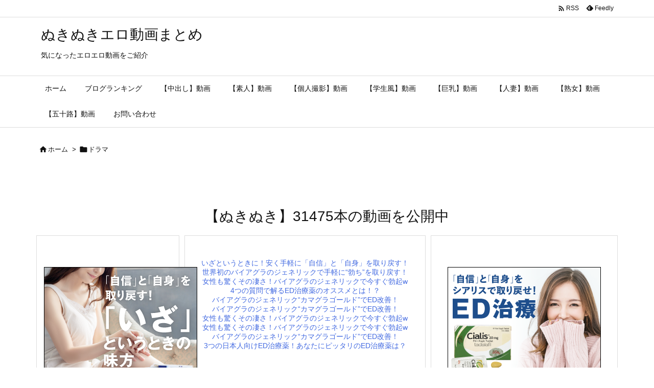

--- FILE ---
content_type: text/html; charset=UTF-8
request_url: https://eroero-blog.com/?tag=%E3%83%89%E3%83%A9%E3%83%9E
body_size: 43779
content:
<!DOCTYPE html>
<html lang="ja" itemscope itemtype="https://schema.org/WebPage">
<head prefix="og: http://ogp.me/ns# article: http://ogp.me/ns/article# fb: http://ogp.me/ns/fb#">
<meta charset="UTF-8" />
<meta http-equiv="X-UA-Compatible" content="IE=edge" />
<meta http-equiv="Content-Security-Policy" content="upgrade-insecure-requests" />
<meta name="viewport" content="width=device-width, initial-scale=1, user-scalable=yes" />
<meta name="robots" content="noindex,follow" />
<meta name='robots' content='index, follow, max-image-preview:large, max-snippet:-1, max-video-preview:-1' />
<!-- This site is optimized with the Yoast SEO plugin v21.9.1 - https://yoast.com/wordpress/plugins/seo/ -->
<title>ドラマ アーカイブ - ぬきぬきエロ動画まとめ</title>
<link rel="canonical" href="http://eroero-blog.com/?tag=ドラマ" />
<link rel="next" href="http://eroero-blog.com/?tag=%E3%83%89%E3%83%A9%E3%83%9E&page=2" />
<meta property="og:locale" content="ja_JP" />
<meta property="og:type" content="article" />
<meta property="og:title" content="ドラマ アーカイブ - ぬきぬきエロ動画まとめ" />
<meta property="og:url" content="http://eroero-blog.com/?tag=ドラマ" />
<meta property="og:site_name" content="ぬきぬきエロ動画まとめ" />
<meta name="twitter:card" content="summary_large_image" />
<script type="application/ld+json" class="yoast-schema-graph">{"@context":"https://schema.org","@graph":[{"@type":"CollectionPage","@id":"http://eroero-blog.com/?tag=%e3%83%89%e3%83%a9%e3%83%9e","url":"http://eroero-blog.com/?tag=%e3%83%89%e3%83%a9%e3%83%9e","name":"ドラマ アーカイブ - ぬきぬきエロ動画まとめ","isPartOf":{"@id":"https://eroero-blog.com/#website"},"primaryImageOfPage":{"@id":"http://eroero-blog.com/?tag=%e3%83%89%e3%83%a9%e3%83%9e#primaryimage"},"image":{"@id":"http://eroero-blog.com/?tag=%e3%83%89%e3%83%a9%e3%83%9e#primaryimage"},"thumbnailUrl":"https://faws.xcity.jp/package-b/large/image/maker/sod/start314v/b_1761626891_1.jpg","breadcrumb":{"@id":"http://eroero-blog.com/?tag=%e3%83%89%e3%83%a9%e3%83%9e#breadcrumb"},"inLanguage":"ja"},{"@type":"ImageObject","inLanguage":"ja","@id":"http://eroero-blog.com/?tag=%e3%83%89%e3%83%a9%e3%83%9e#primaryimage","url":"https://faws.xcity.jp/package-b/large/image/maker/sod/start314v/b_1761626891_1.jpg","contentUrl":"https://faws.xcity.jp/package-b/large/image/maker/sod/start314v/b_1761626891_1.jpg"},{"@type":"BreadcrumbList","@id":"http://eroero-blog.com/?tag=%e3%83%89%e3%83%a9%e3%83%9e#breadcrumb","itemListElement":[{"@type":"ListItem","position":1,"name":"ホーム","item":"https://eroero-blog.com/"},{"@type":"ListItem","position":2,"name":"ドラマ"}]},{"@type":"WebSite","@id":"https://eroero-blog.com/#website","url":"https://eroero-blog.com/","name":"ぬきぬきエロ動画まとめ","description":"気になったエロエロ動画をご紹介","publisher":{"@id":"https://eroero-blog.com/#/schema/person/f63bc215627e2928a6be3a97ecfa3f9f"},"potentialAction":[{"@type":"SearchAction","target":{"@type":"EntryPoint","urlTemplate":"https://eroero-blog.com/?s={search_term_string}"},"query-input":"required name=search_term_string"}],"inLanguage":"ja"},{"@type":["Person","Organization"],"@id":"https://eroero-blog.com/#/schema/person/f63bc215627e2928a6be3a97ecfa3f9f","name":"admin","image":{"@type":"ImageObject","inLanguage":"ja","@id":"https://eroero-blog.com/#/schema/person/image/","url":"https://secure.gravatar.com/avatar/6ce88600461402ebe342f6b1bf0b159d386c42cd8f0c5f3e5805923c3bb556ee?s=96&d=mm&r=g","contentUrl":"https://secure.gravatar.com/avatar/6ce88600461402ebe342f6b1bf0b159d386c42cd8f0c5f3e5805923c3bb556ee?s=96&d=mm&r=g","caption":"admin"},"logo":{"@id":"https://eroero-blog.com/#/schema/person/image/"},"sameAs":["http://eroero-blog.com"]}]}</script>
<!-- / Yoast SEO plugin. -->
<link rel='dns-prefetch' href='//ajax.googleapis.com' />
<link rel='dns-prefetch' href='//cdn.jsdelivr.net' />
<link rel='preconnect' href='//fonts.googleapis.com' crossorigin />
<link rel="preload" as="style" type="text/css" href="https://eroero-blog.com/wp-content/themes/luxeritas/style.async.min.css?v=1746518134" />
<link rel="preload" as="font" type="font/woff2" href="https://eroero-blog.com/wp-content/themes/luxeritas/fonts/icomoon/fonts/icomoon.woff2" crossorigin />
<link rel="canonical" href="https://eroero-blog.com/?tag=%e3%83%89%e3%83%a9%e3%83%9e" />
<link rel="next" href="https://eroero-blog.com/?tag=%E3%83%89%E3%83%A9%E3%83%9E&#038;paged=2" />
<link rel="pingback" href="https://eroero-blog.com/xmlrpc.php" />
<link rel="alternate" type="application/rss+xml" title="ぬきぬきエロ動画まとめ RSS Feed" href="https://eroero-blog.com/?feed=rss2" />
<link rel="alternate" type="application/atom+xml" title="ぬきぬきエロ動画まとめ Atom Feed" href="https://eroero-blog.com/?feed=atom" />
<link rel="icon" href="https://eroero-blog.com/wp-content/themes/luxech/images/favicon.ico" />
<link rel="apple-touch-icon-precomposed" href="https://eroero-blog.com/wp-content/themes/luxech/images/apple-touch-icon-precomposed.png" />
<link rel="apple-touch-icon" href="https://eroero-blog.com/wp-content/themes/luxech/images/apple-touch-icon-precomposed.png" />
<!-- SEO SIMPLE PACK 3.2.0 -->
<title>ドラマ | ぬきぬきエロ動画まとめ</title>
<link rel="canonical" href="https://eroero-blog.com/?tag=%e3%83%89%e3%83%a9%e3%83%9e">
<meta property="og:locale" content="ja_JP">
<meta property="og:type" content="website">
<meta property="og:title" content="ドラマ | ぬきぬきエロ動画まとめ">
<meta property="og:url" content="https://eroero-blog.com/?tag=%e3%83%89%e3%83%a9%e3%83%9e">
<meta property="og:site_name" content="ぬきぬきエロ動画まとめ">
<meta name="twitter:card" content="summary_large_image">
<!-- / SEO SIMPLE PACK -->
<meta name="description" content="ぬきぬきエロ動画まとめ | ドラマ Tag" />
<meta name="theme-color" content="#4285f4">
<meta name="format-detection" content="telephone=no">
<meta name="referrer" content="no-referrer-when-downgrade" />
<meta property="og:type" content="website" />
<meta property="og:url" content="https://eroero-blog.com/" />
<meta property="og:title" content="ドラマ アーカイブ - ぬきぬきエロ動画まとめ" />
<meta property="og:description" content="ぬきぬきエロ動画まとめ | ドラマ Tag" />
<meta property="og:image" content="https://eroero-blog.com/wp-content/themes/luxech/images/og.png" />
<meta property="og:site_name" content="ぬきぬきエロ動画まとめ" />
<meta property="og:locale" content="ja_JP" />
<meta name="twitter:card" content="summary" />
<meta name="twitter:domain" content="eroero-blog.com" />
<style id='wp-img-auto-sizes-contain-inline-css'>
img:is([sizes=auto i],[sizes^="auto," i]){contain-intrinsic-size:3000px 1500px}
/*# sourceURL=wp-img-auto-sizes-contain-inline-css */</style>
<style id='global-styles-inline-css' type='text/css'>
:root{--wp--preset--aspect-ratio--square: 1;--wp--preset--aspect-ratio--4-3: 4/3;--wp--preset--aspect-ratio--3-4: 3/4;--wp--preset--aspect-ratio--3-2: 3/2;--wp--preset--aspect-ratio--2-3: 2/3;--wp--preset--aspect-ratio--16-9: 16/9;--wp--preset--aspect-ratio--9-16: 9/16;--wp--preset--color--black: #000000;--wp--preset--color--cyan-bluish-gray: #abb8c3;--wp--preset--color--white: #ffffff;--wp--preset--color--pale-pink: #f78da7;--wp--preset--color--vivid-red: #cf2e2e;--wp--preset--color--luminous-vivid-orange: #ff6900;--wp--preset--color--luminous-vivid-amber: #fcb900;--wp--preset--color--light-green-cyan: #7bdcb5;--wp--preset--color--vivid-green-cyan: #00d084;--wp--preset--color--pale-cyan-blue: #8ed1fc;--wp--preset--color--vivid-cyan-blue: #0693e3;--wp--preset--color--vivid-purple: #9b51e0;--wp--preset--gradient--vivid-cyan-blue-to-vivid-purple: linear-gradient(135deg,rgb(6,147,227) 0%,rgb(155,81,224) 100%);--wp--preset--gradient--light-green-cyan-to-vivid-green-cyan: linear-gradient(135deg,rgb(122,220,180) 0%,rgb(0,208,130) 100%);--wp--preset--gradient--luminous-vivid-amber-to-luminous-vivid-orange: linear-gradient(135deg,rgb(252,185,0) 0%,rgb(255,105,0) 100%);--wp--preset--gradient--luminous-vivid-orange-to-vivid-red: linear-gradient(135deg,rgb(255,105,0) 0%,rgb(207,46,46) 100%);--wp--preset--gradient--very-light-gray-to-cyan-bluish-gray: linear-gradient(135deg,rgb(238,238,238) 0%,rgb(169,184,195) 100%);--wp--preset--gradient--cool-to-warm-spectrum: linear-gradient(135deg,rgb(74,234,220) 0%,rgb(151,120,209) 20%,rgb(207,42,186) 40%,rgb(238,44,130) 60%,rgb(251,105,98) 80%,rgb(254,248,76) 100%);--wp--preset--gradient--blush-light-purple: linear-gradient(135deg,rgb(255,206,236) 0%,rgb(152,150,240) 100%);--wp--preset--gradient--blush-bordeaux: linear-gradient(135deg,rgb(254,205,165) 0%,rgb(254,45,45) 50%,rgb(107,0,62) 100%);--wp--preset--gradient--luminous-dusk: linear-gradient(135deg,rgb(255,203,112) 0%,rgb(199,81,192) 50%,rgb(65,88,208) 100%);--wp--preset--gradient--pale-ocean: linear-gradient(135deg,rgb(255,245,203) 0%,rgb(182,227,212) 50%,rgb(51,167,181) 100%);--wp--preset--gradient--electric-grass: linear-gradient(135deg,rgb(202,248,128) 0%,rgb(113,206,126) 100%);--wp--preset--gradient--midnight: linear-gradient(135deg,rgb(2,3,129) 0%,rgb(40,116,252) 100%);--wp--preset--font-size--small: 13px;--wp--preset--font-size--medium: 20px;--wp--preset--font-size--large: 36px;--wp--preset--font-size--x-large: 42px;--wp--preset--spacing--20: 0.44rem;--wp--preset--spacing--30: 0.67rem;--wp--preset--spacing--40: 1rem;--wp--preset--spacing--50: 1.5rem;--wp--preset--spacing--60: 2.25rem;--wp--preset--spacing--70: 3.38rem;--wp--preset--spacing--80: 5.06rem;--wp--preset--shadow--natural: 6px 6px 9px rgba(0, 0, 0, 0.2);--wp--preset--shadow--deep: 12px 12px 50px rgba(0, 0, 0, 0.4);--wp--preset--shadow--sharp: 6px 6px 0px rgba(0, 0, 0, 0.2);--wp--preset--shadow--outlined: 6px 6px 0px -3px rgb(255, 255, 255), 6px 6px rgb(0, 0, 0);--wp--preset--shadow--crisp: 6px 6px 0px rgb(0, 0, 0);}:where(.is-layout-flex){gap: 0.5em;}:where(.is-layout-grid){gap: 0.5em;}body .is-layout-flex{display: flex;}.is-layout-flex{flex-wrap: wrap;align-items: center;}.is-layout-flex > :is(*, div){margin: 0;}body .is-layout-grid{display: grid;}.is-layout-grid > :is(*, div){margin: 0;}:where(.wp-block-columns.is-layout-flex){gap: 2em;}:where(.wp-block-columns.is-layout-grid){gap: 2em;}:where(.wp-block-post-template.is-layout-flex){gap: 1.25em;}:where(.wp-block-post-template.is-layout-grid){gap: 1.25em;}.has-black-color{color: var(--wp--preset--color--black) !important;}.has-cyan-bluish-gray-color{color: var(--wp--preset--color--cyan-bluish-gray) !important;}.has-white-color{color: var(--wp--preset--color--white) !important;}.has-pale-pink-color{color: var(--wp--preset--color--pale-pink) !important;}.has-vivid-red-color{color: var(--wp--preset--color--vivid-red) !important;}.has-luminous-vivid-orange-color{color: var(--wp--preset--color--luminous-vivid-orange) !important;}.has-luminous-vivid-amber-color{color: var(--wp--preset--color--luminous-vivid-amber) !important;}.has-light-green-cyan-color{color: var(--wp--preset--color--light-green-cyan) !important;}.has-vivid-green-cyan-color{color: var(--wp--preset--color--vivid-green-cyan) !important;}.has-pale-cyan-blue-color{color: var(--wp--preset--color--pale-cyan-blue) !important;}.has-vivid-cyan-blue-color{color: var(--wp--preset--color--vivid-cyan-blue) !important;}.has-vivid-purple-color{color: var(--wp--preset--color--vivid-purple) !important;}.has-black-background-color{background-color: var(--wp--preset--color--black) !important;}.has-cyan-bluish-gray-background-color{background-color: var(--wp--preset--color--cyan-bluish-gray) !important;}.has-white-background-color{background-color: var(--wp--preset--color--white) !important;}.has-pale-pink-background-color{background-color: var(--wp--preset--color--pale-pink) !important;}.has-vivid-red-background-color{background-color: var(--wp--preset--color--vivid-red) !important;}.has-luminous-vivid-orange-background-color{background-color: var(--wp--preset--color--luminous-vivid-orange) !important;}.has-luminous-vivid-amber-background-color{background-color: var(--wp--preset--color--luminous-vivid-amber) !important;}.has-light-green-cyan-background-color{background-color: var(--wp--preset--color--light-green-cyan) !important;}.has-vivid-green-cyan-background-color{background-color: var(--wp--preset--color--vivid-green-cyan) !important;}.has-pale-cyan-blue-background-color{background-color: var(--wp--preset--color--pale-cyan-blue) !important;}.has-vivid-cyan-blue-background-color{background-color: var(--wp--preset--color--vivid-cyan-blue) !important;}.has-vivid-purple-background-color{background-color: var(--wp--preset--color--vivid-purple) !important;}.has-black-border-color{border-color: var(--wp--preset--color--black) !important;}.has-cyan-bluish-gray-border-color{border-color: var(--wp--preset--color--cyan-bluish-gray) !important;}.has-white-border-color{border-color: var(--wp--preset--color--white) !important;}.has-pale-pink-border-color{border-color: var(--wp--preset--color--pale-pink) !important;}.has-vivid-red-border-color{border-color: var(--wp--preset--color--vivid-red) !important;}.has-luminous-vivid-orange-border-color{border-color: var(--wp--preset--color--luminous-vivid-orange) !important;}.has-luminous-vivid-amber-border-color{border-color: var(--wp--preset--color--luminous-vivid-amber) !important;}.has-light-green-cyan-border-color{border-color: var(--wp--preset--color--light-green-cyan) !important;}.has-vivid-green-cyan-border-color{border-color: var(--wp--preset--color--vivid-green-cyan) !important;}.has-pale-cyan-blue-border-color{border-color: var(--wp--preset--color--pale-cyan-blue) !important;}.has-vivid-cyan-blue-border-color{border-color: var(--wp--preset--color--vivid-cyan-blue) !important;}.has-vivid-purple-border-color{border-color: var(--wp--preset--color--vivid-purple) !important;}.has-vivid-cyan-blue-to-vivid-purple-gradient-background{background: var(--wp--preset--gradient--vivid-cyan-blue-to-vivid-purple) !important;}.has-light-green-cyan-to-vivid-green-cyan-gradient-background{background: var(--wp--preset--gradient--light-green-cyan-to-vivid-green-cyan) !important;}.has-luminous-vivid-amber-to-luminous-vivid-orange-gradient-background{background: var(--wp--preset--gradient--luminous-vivid-amber-to-luminous-vivid-orange) !important;}.has-luminous-vivid-orange-to-vivid-red-gradient-background{background: var(--wp--preset--gradient--luminous-vivid-orange-to-vivid-red) !important;}.has-very-light-gray-to-cyan-bluish-gray-gradient-background{background: var(--wp--preset--gradient--very-light-gray-to-cyan-bluish-gray) !important;}.has-cool-to-warm-spectrum-gradient-background{background: var(--wp--preset--gradient--cool-to-warm-spectrum) !important;}.has-blush-light-purple-gradient-background{background: var(--wp--preset--gradient--blush-light-purple) !important;}.has-blush-bordeaux-gradient-background{background: var(--wp--preset--gradient--blush-bordeaux) !important;}.has-luminous-dusk-gradient-background{background: var(--wp--preset--gradient--luminous-dusk) !important;}.has-pale-ocean-gradient-background{background: var(--wp--preset--gradient--pale-ocean) !important;}.has-electric-grass-gradient-background{background: var(--wp--preset--gradient--electric-grass) !important;}.has-midnight-gradient-background{background: var(--wp--preset--gradient--midnight) !important;}.has-small-font-size{font-size: var(--wp--preset--font-size--small) !important;}.has-medium-font-size{font-size: var(--wp--preset--font-size--medium) !important;}.has-large-font-size{font-size: var(--wp--preset--font-size--large) !important;}.has-x-large-font-size{font-size: var(--wp--preset--font-size--x-large) !important;}
/*# sourceURL=global-styles-inline-css */
</style>

<style id='classic-theme-styles-inline-css'>
/*! This file is auto-generated */
.wp-block-button__link{color:#fff;background-color:#32373c;border-radius:9999px;box-shadow:none;text-decoration:none;padding:calc(.667em + 2px) calc(1.333em + 2px);font-size:1.125em}.wp-block-file__button{background:#32373c;color:#fff;text-decoration:none}
/*# sourceURL=/wp-includes/css/classic-themes.min.css */</style>
<link rel="stylesheet" id="contact-form-7-css" href="//eroero-blog.com/wp-content/plugins/contact-form-7/includes/css/styles.css" media="all" />
<link rel="stylesheet" id="wordpress-popular-posts-css-css" href="//eroero-blog.com/wp-content/plugins/wordpress-popular-posts/assets/css/wpp.css" media="all" />
<link rel="stylesheet" id="arpw-style-css" href="//eroero-blog.com/wp-content/plugins/advanced-random-posts-widget/assets/css/arpw-frontend.css" media="all" />
<style id='luxech-inline-css'>
/*! Luxeritas WordPress Theme 3.23.3 - (C) 2015 Thought is free. */*,*:before,*:after{box-sizing:border-box}@-ms-viewport{width:device-width}a:not([href]):not([tabindex]),a:not([href]):not([tabindex]):hover,a:not([href]):not([tabindex]):focus{color:inherit;text-decoration:none}a:not([href]):not([tabindex]):focus{outline:0}h1{font-size:2em;margin:.67em 0}small{font-size:80%}img{border-style:none;vertical-align:middle}hr{box-sizing:content-box;height:0;overflow:visible;margin-top:1rem;margin-bottom:1rem;border:0}pre{margin-top:0;margin-bottom:1rem;overflow:auto;-ms-overflow-style:scrollbar}code,pre{font-family:monospace,monospace;font-size:1em}ul ul,ol ul,ul ol,ol ol{margin-bottom:0}p{margin-top:0;margin-bottom:1rem}button{border-radius:0}input,button,select,optgroup,textarea{margin:0;font-family:inherit;font-size:inherit;line-height:inherit}button,input{overflow:visible}button,select{text-transform:none}button,[type=button],[type=reset],[type=submit]{-webkit-appearance:button}button:not(:disabled),[type=button]:not(:disabled),[type=reset]:not(:disabled),[type=submit]:not(:disabled){cursor:pointer}::-moz-focus-inner{padding:0;border-style:none}::-webkit-inner-spin-button{height:auto}::-webkit-search-decoration{-webkit-appearance:none}label{display:inline-block;margin-bottom:.5rem}h1,h2,h3,h4,h5,h6{margin-top:0;margin-bottom:.5rem;font-family:inherit;font-weight:500;line-height:1.2;color:inherit}.container{width:100%;margin-right:auto;margin-left:auto}@media (min-width:768px){.container{max-width:720px}}@media (min-width:992px){.container{max-width:960px}}@media (min-width:1200px){.container{max-width:1140px}}.row{display:flex;flex-wrap:wrap}div[class^=col-]{flex:0 0 auto;position:relative;width:100%;min-height:1px;padding-right:15px;padding-left:15px}.col-12{max-width:100%}.col-6{max-width:50%}.col-4{max-width:33.333333%}.clearfix:after{display:block;clear:both;content:""}.pagination{display:flex;padding-left:0;list-style:none;border-radius:.25rem}table{border-collapse:collapse}caption{padding-top:.75rem;padding-bottom:.75rem;color:#6c757d;text-align:left;caption-side:bottom}th{text-align:left}body .material-icons,body .material-icons-outlined{font-size:inherit;font-feature-settings:'liga';-moz-osx-font-smoothing:grayscale;text-rendering:optimizeLegibility;transform:scale(1.3,1.3);transform-origin:top;margin-top:-.16em}.material-icons.flip-h{transform:scale(-1.3,1.3)}.material-icons.rotate{transform:rotate(180deg) translate(0,-1.3em) scale(1.3,1.3)}.material-icons.pull-left{float:left;margin-right:.3em}.material-icons.pull-right{float:right;margin-left:.3em}@font-face{font-family:'icomoon';src:url('/wp-content/themes/luxeritas/fonts/icomoon/fonts/icomoon.eot');src:url('/wp-content/themes/luxeritas/fonts/icomoon/fonts/icomoon.eot') format('embedded-opentype'),url('/wp-content/themes/luxeritas/fonts/icomoon/fonts/icomoon.woff2') format('woff2'),url('/wp-content/themes/luxeritas/fonts/icomoon/fonts/icomoon.woff') format('woff'),url('/wp-content/themes/luxeritas/fonts/icomoon/fonts/icomoon.ttf') format('truetype'),url('/wp-content/themes/luxeritas/fonts/icomoon/fonts/icomoon.svg') format('svg');font-weight:400;font-style:normal;font-display:swap}[class^=ico-],[class*=" ico-"]{font-family:'icomoon';display:inline-block;font-style:normal;font-weight:400;font-variant:normal;text-transform:none;text-rendering:auto;line-height:1;-webkit-font-smoothing:antialiased;-moz-osx-font-smoothing:grayscale}.ico-speech-bubble:before{content:"\e903"}.ico-external-link-alt:before{content:"\f35d"}.ico-external-link-square-alt:before{content:"\f360"}.ico-line:before{content:"\e700"}.ico-feedly:before{content:"\e600"}.ico-plus-square:before{content:"\f0fe"}.ico-minus-square:before{content:"\f146"}.ico-caret-square-down:before{content:"\f150"}.ico-search:before{content:"\f002"}.ico-link:before{content:"\f0c1"}.ico-caret-right:before{content:"\f0da"}.ico-spinner:before{content:"\f110"}.ico-comment:before{content:"\e900"}.ico-comments:before{content:"\e901"}.ico-chevron-up:before{content:"\f077"}.ico-chevron-down:before{content:"\f078"}.ico-twitter:before{content:"\f099"}.ico-facebook:before{content:"\f09a"}.ico-linkedin:before{content:"\f0e1"}.ico-angle-double-right:before{content:"\f101"}.ico-chevron-circle-left:before{content:"\f137"}.ico-chevron-circle-right:before{content:"\f138"}.ico-youtube-play:before{content:"\f16a"}.ico-instagram:before{content:"\f16d"}.ico-pinterest-p:before{content:"\f231"}.ico-get-pocket:before{content:"\f265"}.ico-spin{animation:ico-spin 2s infinite linear}@keyframes ico-spin{0%{transform:rotate(0)}100%{transform:rotate(360deg)}}*{margin:0;padding:0}a:hover,.term img,a:hover,.term img:hover{transition:opacity .3s,transform .5s}a:hover img{opacity:.8}hr{border-top:1px dotted #999}img,video,object,canvas{max-width:100%;height:auto;box-sizing:content-box}.no-js img.lazy{display:none!important}pre,ul,ol{margin:1.6em 0}ul ul,ol ol,ul ol,ol ul{margin:0 .6em 0}pre{margin-bottom:30px}blockquote,.wp-block-quote{display:block;position:relative;overflow:hidden;overflow-wrap:anywhere;margin:1.6em 5px;padding:25px;font-size:1.4rem;background:#fdfdfd;border:0;border-radius:6px;box-shadow:0 5px 5px 0 rgba(18,63,82,.035),0 0 0 1px rgba(176,181,193,.2)}blockquote:after{content:"\275b\275b";display:block;position:absolute;font-family:Arial,sans-serif;font-size:200px;line-height:1em;left:-25px;top:-15px;opacity:.04}blockquote cite,.wp-block-quote cite{display:block;text-align:right;font-family:serif;font-size:.9em;font-style:oblique}.wp-block-quote:not(.is-large):not(.is-style-large){border:0}blockquote ol:first-child,blockquote p:first-child,blockquote ul:first-child{margin-top:5px}blockquote ol:last-child,blockquote p:last-child,blockquote ul:last-child{margin-bottom:5px}[type=submit],[type=text],[type=email],.reply a{display:inline;line-height:1;vertical-align:middle;padding:12px 12px 11px;max-width:100%}.reply a,[type=submit],.widget_categories select,.widget_archive select{color:#333;font-weight:400;background:#fff;border:1px solid #ddd}option,textarea,[type=text],[type=email],[type=search]{color:inherit;background:#fff;border:1px solid #ddd}[type=search]{-webkit-appearance:none;outline-offset:-2px;line-height:1;border-radius:0}textarea{overflow:auto;resize:vertical;padding:8px;max-width:100%}button{appearance:none;outline:0;border:0}.cboth{clear:both}.bold{font-weight:700}.wp-caption{margin-bottom:1.6em;max-width:100%}.wp-caption img[class*=wp-image-]{display:block;margin:0}.post .wp-caption-text,.post .wp-caption-dd{font-size:1.2rem;line-height:1.5;margin:0;padding:.5em 0}.sticky .posted-on{display:none}.bypostauthor>article .fn:after{content:"";position:relative}.screen-reader-text{clip:rect(1px,1px,1px,1px);height:1px;overflow:hidden;position:absolute !important;width:1px}strong{font-weight:700}em{font-style:italic}.alignleft{display:inline;float:left}.alignright{display:inline;float:right}.aligncenter{display:block;margin-right:auto;margin-left:auto}.post .alignfull{margin-left:-68px;margin-right:-68px}figure.alignwide>img,figure.alignfull>img{min-width:100%}blockquote.alignleft,.wp-caption.alignleft,.post img.alignleft{margin:.4em 1.6em 1.6em 0}blockquote.alignright,.wp-caption.alignright,.post img.alignright{margin:.4em 0 1.6em 1.6em}blockquote.aligncenter,.wp-caption.aligncenter,.post img.aligncenter{clear:both;margin-top:.4em;margin-bottom:1.6em}.wp-caption.alignleft,.wp-caption.alignright,.wp-caption.aligncenter{margin-bottom:1.2em}img[class*=wp-image-],img[class*=attachment-]{max-width:100%;height:auto}.gallery-item{display:inline-block;text-align:left;vertical-align:top;margin:0 0 1.5em;padding:0 1em 0 0;width:50%}.gallery-columns-1 .gallery-item{width:100%}.gallery-columns-2 .gallery-item{max-width:50%}@media screen and (min-width:30em){.gallery-item{max-width:25%}.gallery-columns-1 .gallery-item{max-width:100%}.gallery-columns-2 .gallery-item{max-width:50%}.gallery-columns-3 .gallery-item{max-width:33.33%}.gallery-columns-4 .gallery-item{max-width:25%}}.gallery-caption{display:block;font-size:1.2rem;line-height:1.5;padding:.5em 0}.wp-block-image{margin:1.6em 0}figure.wp-block-image{display:inline-block}.post ul.blocks-gallery-grid{padding:0}#head-in{padding-top:28px;background:#fff}.band{position:absolute;top:0;left:0;right:0}div[id*=head-band]{margin:auto;height:34px;line-height:34px;overflow:hidden;background:#fff;border-bottom:1px solid #ddd}.band-menu{position:relative;margin:auto}.band-menu ul{font-size:1px;margin:0 -5px 0 0;position:absolute;right:10px;list-style:none}.band-menu li{display:inline-block;vertical-align:middle;font-size:1.2rem;margin:0 3px;line-height:1}.band-menu li a{color:#111;text-decoration:none}.band-menu li a:hover{color:#09f}.band-menu .menu-item a:before{display:inline;margin:5px;line-height:1;font-family:"icomoon";content:"\f0da"}div[id*=head-band] .snsf{display:block;min-width:28px;height:20px;margin:-2px -6px 0 0;text-align:center}div[id*=head-band] .snsf a{display:block;height:100%;width:100%;text-decoration:none;letter-spacing:0;font-family:Verdana,Arial,Helvetica,Roboto;padding:4px;border-radius:2px}#sitename{display:inline-block;max-width:100%;margin:0 0 12px;font-size:2.8rem;line-height:1.4}#sitename a{color:inherit;text-decoration:none}.desc{line-height:1.4}.info{padding:20px 10px;overflow:hidden}.logo,.logo-up{position:relative;margin:15px auto -10px auto;text-align:center}.logo-up{margin:15px auto 0 auto}#header .head-cover{position:relative;margin:auto}#header #gnavi,#foot-in,.foot-nav{margin:auto}#nav{margin:0;padding:0;border-top:1px solid #ddd;border-bottom:1px solid #ddd;position:relative;z-index:20}#nav,#gnavi ul.gu,#gnavi li.gl>a,.mobile-nav{color:#111;background:#fff}#gnavi .mobile-nav{display:none}#gnavi .nav-menu{display:block}#gnavi ul.gu{margin:0}#gnavi li.gl{float:left;position:relative;list-style-type:none;text-indent:0;white-space:nowrap}#gnavi li.gl>a{display:block;text-decoration:none;text-align:center;height:100%}#gnavi li ul.gu{display:none}@media (min-width:992px){#gnavi ul.gu{display:flex;flex-wrap:wrap}#gnavi li.gl{flex:0 0 auto;min-width:1px;background:#09f}#gnavi .gc>ul>li.gl{background:0 0}#gnavi li.gl>a>.gim{display:block;height:100%}#gnavi .gc>ul>li>a>.gim{transition:.4s;border-bottom:0;padding:16px 18px}#gnavi li.gl>ul{display:none;margin:0;border:1px solid #ddd;border-bottom:0;background:0 0;position:absolute;top:100%;z-index:1}#gnavi li li.gl{width:100%;min-width:160px}#gnavi li li.gl a>.gim{border-bottom:1px solid #ddd;font-size:1.3rem;padding:10px 15px;width:100%;text-align:left}#gnavi li li.gl>ul{padding:0;border-top:1px solid #ddd;overflow:hidden;top:-1px;left:100%}#gnavi li.gl:hover>a,#gnavi li.gl:hover>a>.gim,div.mobile-nav:hover,ul.mobile-nav li:hover{color:#fff;background:#09f}#gnavi li[class*=current]>a{background:none repeat scroll 0 0 #000;color:#fff}#gnavi ul ul>li[class*=children]>a>.gim:after{font-family:"icomoon";content:"\f0da";position:absolute;right:6px;top:0;bottom:0;margin:auto;height:1.3rem}}@media (max-width:991px){.mobile-nav p{letter-spacing:0;font-size:1.1rem;line-height:1;margin:6px 0 0}.mobile-nav li{white-space:nowrap;text-align:center;padding:8px 10px;border:0;list-style:none;cursor:pointer}.mobile-nav li:hover{opacity:.6}.mobile-nav li i,.mobile-nav li svg{font-size:1.8rem;font-style:normal}#gnavi ul.gu{display:none;border:0;border-bottom:solid 1px #ddd}#gnavi li.gl{display:block;float:none;width:100%;padding-left:0;text-align:left;line-height:2.3;border-top:1px solid #ddd;list-style:disc inside}#gnavi li.gl:hover>a>.gim{background:0 0}}#primary{border:1px solid transparent}#section,.grid{margin:0 10px 20px 0}.grid{padding:45px 68px;background:#fff;border:1px solid #ddd}#breadcrumb{margin:20px 0 15px;padding:8px;line-height:2}#breadcrumb,#breadcrumb a{color:#111;text-decoration:none;word-break:normal}#breadcrumb a:hover{text-decoration:underline}#breadcrumb h1,#breadcrumb li{display:inline;list-style-type:none;font-size:1.3rem}#breadcrumb i,#breadcrumb svg{margin-right:3px}#breadcrumb i.arrow{margin:0 8px}.term{margin-right:10px}.term img{float:left;max-width:40%;height:auto;margin-bottom:15px;background:inherit;border:1px solid #ddd;border-radius:4px;box-shadow:0 0 2px 1px rgba(255,255,255,1) inset}.term img:hover{border-color:#06c}#related .term img{padding:1px;width:100px;height:100px}.read-more-link,.read-more-link i,.read-more-link svg{text-decoration:underline}#list a{word-break:normal}#list .toc{margin:0 0 25px}#list .excerpt{margin:0 0 12px;line-height:1.8}.exsp{display:inline}#list .read-more{clear:both;line-height:1;margin:35px 0 30px;text-align:right}#list .read-more{margin:0}@media (max-width:575px){.read-more-link{color:inherit;background:#fafafa;border:1px solid #aaa}.read-more-link:hover{color:#dc143c;background:#f0f0f0;text-decoration:none}}.meta,.post .meta{margin:0;font-size:1.4rem;color:#111;margin-bottom:35px;vertical-align:middle;padding:16px 0}.meta a{display:inline-block;color:#111;text-decoration:underline}.meta i{margin-right:6px}.meta span{margin:0 12px 0 0}.meta span.break{margin:0 8px 0 4px}.meta span.first-item{margin:0;white-space:nowrap}.meta-box{margin:30px 10px}.toc .meta-u,.post .meta-u{background:0 0;border:0;margin:0 0 10px;padding:0}.post .meta-u{overflow:hidden;text-align:right}#paging{margin:auto;text-align:center}#paging ul{padding:0}#paging i{font-weight:700}#paging .not-allow i{font-weight:400;opacity:.3}.pagination{display:flex;justify-content:center;margin:0}.pagination li{flex:1 1 42px;max-width:42px;min-width:27px;float:left}.pagination>li>a,.pagination>li>span{display:inline-block;text-decoration:none;width:100%;padding:6px 0;color:inherit;background:#fff;border:1px solid #ddd;border-right:0}.pagination>li:last-child>a,.pagination>li:last-child>span,.pagination>.not-allow:first-child>span:hover{border-right:1px solid #ddd}.pagination>.active>span,.pagination .current,.pagination>li>a:hover{color:#fff;background:#dc143c}.pagination>.active>span:hover,.pagination>.not-allow>span:hover{cursor:text}.post #paging{margin:20px 0 40px}.post{font-size:1.6rem;line-height:1.9}.post p{margin:1.3em 0}.post a{text-decoration:underline}.post h2,.post h3,.post h4,.post h5,.post h6{line-height:1.4;margin-top:35px;margin-bottom:30px}.post h1:first-child{margin-top:0}.post h2{border-left:8px solid #999;font-size:2.4rem;margin-top:50px;padding:8px 20px}.post h3{font-size:2.2rem;padding:2px 15px;margin-top:50px;margin-left:5px;border-left:2px #999 solid}.post h4{font-size:1.8rem;padding:0 12px;border:0;border-left:solid 12px #999}.post h2:first-child,.post h3:first-child{margin-top:30px}.post table{margin-bottom:30px}.post td,.post th{padding:8px 10px;border:1px solid #ddd}.post th{text-align:center;background:#f5f5f5}.post ul,.post ol{padding:0 0 0 30px}.post .vcard{text-align:right}.post .vcard i,.post .vcard svg{margin-right:8px}.entry-title,#front-page-title{font-size:2.8rem;line-height:1.5;background:0 0;border:none;margin:0 0 10px;padding:0}.entry-title a{color:inherit;text-decoration:none}.entry-title a:hover{color:#dc143c}#sns-tops{margin:-25px 0 45px}#sns-bottoms{margin:16px 0 0}#bottom-area #sns-bottoms{margin-bottom:0}.sns-msg h2{display:inline-block;margin:0 0 0 5px;padding:0 8px;line-height:1;font-size:1.6rem;background:0 0;border:none;border-bottom:5px solid #ccc}#pnavi{clear:both;padding:0;border:1px solid #ddd;background:#fff;height:auto;overflow:hidden}#pnavi .next,#pnavi .prev{position:relative}#pnavi .next{text-align:right;border-bottom:1px solid #ddd}#pnavi i,#pnavi svg{font-size:2.2rem}#pnavi .next-arrow,#pnavi .prev-arrow{font-size:1.6rem;position:absolute;top:10px}#pnavi .next-arrow *,#pnavi .prev-arrow *{vertical-align:middle}#pnavi .next-arrow{left:20px}#pnavi .prev-arrow{right:20px}#pnavi .ntitle,#pnavi .ptitle{margin-top:32px}#pnavi img{height:100px;width:100px;border:1px solid #ddd;border-radius:8px}#pnavi a{display:block;padding:15px 30px;overflow:hidden;text-decoration:none;color:#666;min-height:132px}#pnavi a:hover{color:#dc143c}#pnavi a>img,#pnavi a:hover>img{transition:opacity .4s,transform .4s}#pnavi a:hover>img{border-color:#337ab7}#pnavi .block-span{display:block;margin-top:35px}#pnavi .next img,#pnavi .no-img-next i,#pnavi .no-img-next svg{float:right;margin:0 0 0 10px}#pnavi .prev img,#pnavi .no-img-prev i,#pnavi .no-img-prev svg{float:left;margin:0 10px 0 0}#pnavi i.navi-home,#pnavi svg.navi-home,#pnavi .no-img-next i,#pnavi .no-img-next svg,#pnavi .no-img-prev i,#pnavi .no-img-prev svg{font-size:7.6rem;padding:5px 0}@media (min-width:1200px),(min-width:540px) and (max-width:991px){#pnavi .next,#pnavi .prev,#pnavi .next a,#pnavi .prev a{padding-bottom:32767px;margin-bottom:-32752px}#pnavi .next,#pnavi .prev{margin-bottom:-32767px;width:50%}#pnavi .next{float:right;border-left:1px solid #ddd}}.related,.discussion,.tb{font-size:2.4rem;line-height:2;margin:0 0 15px}.related i,.related svg,.discussion i,.discussion svg,.tb i,.tb svg{margin-right:10px}#related{padding:0}#related .term img{float:left;margin:8px 10px 8px 0}#related h3{font-size:1.6rem;font-weight:700;padding:0;margin:10px 0 10px 10px;border:none}#related h3 a{color:inherit;text-decoration:none;line-height:1.6}#related h3 a:hover{color:#09f}#related .toc{padding:10px 0;border-top:1px dotted #ccc}#related .toc:first-child{border-top:none}#related .excerpt p{display:inline;opacity:.7;font-size:1.3rem}#comments h3{font-size:1.6rem;border:none;padding:10px 0;margin-bottom:10px}#comments h3 i,#comments h3 svg{font-size:2.2rem;margin-right:10px}.comments-list,.comments-list li{border-bottom:1px solid #ddd}.comments-list li{margin-bottom:20px}.comments-list .comment-body{padding-bottom:20px}.comments-list li:last-child{margin-bottom:0;padding-bottom:0;border:none}#comments p{font-size:1.4rem;margin:20px 0}#comments label{display:block}.comment-author.vcard .avatar{display:block;float:left;margin:0 10px 20px 0}.comment-meta{margin-bottom:40px}.comment-meta:after{content:" ";clear:both}.fn{line-height:1.6;font-size:1.5rem}.says{margin-left:10px}.commentmetadata{font-size:1.4rem;height:15px;padding:10px 10px 10px 0}.reply a{display:block;text-decoration:none;text-align:center;width:65px;margin:0 0 0 auto}.comments-list{padding-left:0;list-style-type:none}.comments-list li.depth-1>ul.children{padding-left:30px}.comments-list li{list-style-type:none}#comments .no-comments{margin:0 0 20px;padding:10px 20px 30px;border-bottom:1px solid #ddd}#c-paging{text-align:center;padding:0 0 20px;border-bottom:1px solid #ccc}#commentform p{margin:0 0 20px}#respond{font-size:1.6rem}#commentform .tags{padding:10px;font-size:1.3rem}#commentform-author{display:flex;flex-wrap:wrap}.comment-form-author{flex:0 1 35%;padding-right:10px}.comment-form-email{flex:1 0 64%}#commentform,#comments textarea,[type^=text],[class^=comment-form-]{margin:0;width:100%}#comments .comment-form-cookies-consent{display:table}#comments .comment-form-cookies-consent *{display:table-cell;margin:0 5px 0 0;width:auto;vertical-align:middle}#comments .form-submit{margin:0}#comments .comments-list .form-submit{margin-bottom:40px}#comments [type=submit]{color:#fff;background:#666;padding:18px 18px 17px;cursor:pointer}#comments [type=submit]:hover{background:#dc143c}#trackback input{width:100%;margin:0 0 10px}#list-title{margin:0 0 40px;font-size:2.8rem;font-weight:400}#section .grid #list-title{margin:0}div[id*=side-],#col3{padding:20px 0;border:1px solid #ddd;background:#fff}#side .widget,#col3 .widget{overflow-wrap:anywhere;margin:0 6px;padding:20px 7px;border:1px solid transparent}#side ul,#col3 ul{margin-bottom:0}#side ul li,#col3 ul li{list-style-type:none;line-height:2;margin:0;padding:0}#side ul li li,#col3 ul li li{margin-left:16px}#side h3,#col3 h3,#side h4,#col3 h4{font-size:1.8rem;font-weight:700;color:#111;margin:4px 0 20px;padding:4px 0}.search-field{border:1px solid #bbb}#wp-calendar,.wp-calendar-nav{background:#fff}#wp-calendar caption{color:inherit;background:#fff}#wp-calendar #today{background:#ffec67}#wp-calendar .pad{background:#fff9f9}#footer{clear:both;background:#fff;border-top:1px solid #ddd;z-index:10}.row{margin:0}#foot-in{padding:25px 0}#foot-in a,#footer-menu,.foot-nav a{color:#111}#foot-in h4{font-size:1.8rem;font-weight:700;margin:15px 0;padding:4px 10px;border-left:8px solid #999}#foot-in ul li{list-style-type:none;line-height:1.8;margin:0 10px;padding:0}#foot-in ul li li{margin-left:15px}.foot-nav ul{margin:0 auto;padding:20px 15px}.foot-nav li{display:inline-block;margin:0}.foot-nav li:before{content:"\07c";margin:0 10px}.foot-nav li:first-child:before{content:"";margin:0}#copyright{font-size:1.2rem;padding:20px 0;color:#111;background:#fff;clear:both}#footer .copy{font-size:1.2rem;line-height:1;margin:20px 0 0;text-align:center}#footer .copy a{color:inherit}#footer #thk{margin:20px 0;white-space:nowrap;font-size:1.1rem;word-spacing:-1px}#page-top{position:fixed;bottom:14px;right:14px;font-weight:700;background:#656463;text-decoration:none;color:#fff;padding:16px 20px;text-align:center;cursor:pointer;transition:.8s;opacity:0;visibility:hidden;z-index:99}#page-top:hover{opacity:1!important}iframe{box-sizing:content-box;border:0}.i-video{display:block;position:relative;overflow:hidden}.i-video{padding-top:25px;padding-bottom:56.25%}.i-video iframe,.i-video object,.i-video embed{position:absolute;top:0;left:0;height:100%;width:100%}.i-embed iframe{width:100%}.head-under{margin-top:20px}.head-under,.post-title-upper,.post-title-under{margin-bottom:20px}.posts-under-1{padding:20px 0}.posts-under-2{padding-bottom:40px}.recentcomments a{display:inline;padding:0;margin:0}#main{flex:0 1 772px;max-width:772px;min-width:1px;float:left}#side{flex:0 0 366px;width:366px;min-width:1px;float:right}@media (min-width:992px){#primary,#field{display:flex}#breadcrumb,.head-cover{display:block !important}#sitename img{margin:0}}@media screen and (min-width:768px){.logo,#head-band-in,div[id*=head-band] .band-menu,#header .head-cover,#header #gnavi,#foot-in{max-width:720px}}@media screen and (min-width:992px){.logo,#head-band-in,div[id*=head-band] .band-menu,#header .head-cover,#header #gnavi,#foot-in{max-width:960px}}@media screen and (min-width:992px) and (max-width:1199px){#main{flex:0 1 592px;max-width:592px;min-width:1px}}@media screen and (min-width:1200px){.logo,#head-band-in,div[id*=head-band] .band-menu,#header .head-cover,#header #gnavi,#foot-in{max-width:1140px}#list .term img{width:auto;height:auto;margin-right:20px}}@media screen and (max-width:1199px){#list .term img{max-width:40%;height:auto;margin-right:20px}}@media print,(max-width:991px){#primary,#main,#side{display:block;width:100%;float:none;clear:both}div[id*=head-band]{padding:0 5px}#header #gnavi{padding-left:0;padding-right:0}#main{margin-bottom:30px}#section{margin-right:0}.grid,#side .widget,#col3 .widget{padding-left:20px;padding-right:20px}.grid{margin:0 0 20px}.post .alignfull{margin-left:-20px;margin-right:-20px}#side .widget,#col3 .widget{margin-left:0;margin-right:0}#related .toc{margin-right:15px}.comments-list li.depth-1>ul.children{padding-left:0}#foot-in{padding:0}#foot-in .col-xs-4,#foot-in .col-xs-6,#foot-in .col-xs-12{display:none}div[id*=side-]{margin-bottom:20px}#side-scroll{max-width:32767px}}@media (max-width:575px){.grid,#side .widget,#col3 .widget{padding-left:7px;padding-right:7px}.meta,.post .meta{font-size:1.2rem}#list .term img{max-width:30%;height:auto;margin:0 15px 25px 0}#list .excerpt{padding-left:0;margin:0 0 40px}.excerpt p:not(.meta){display:inline}.excerpt br{display:none}.read-more-link{display:block;clear:both;padding:12px;font-size:1.2rem;text-align:center;white-space:nowrap;overflow:hidden}.read-more-link,.read-more-link i{text-decoration:none}#list .term img{margin-bottom:30px}#list .read-more-link{margin:20px 0 0}#sitename{font-size:2.2rem}.entry-title,#front-page-title,.post h2,.post h3,.related,.discussion,.tb{font-size:1.8rem}#paging a,#paging span{padding:13px 0}[class^=comment-form-]{flex:0 0 100%;padding:0}#page-top{font-size:2rem;padding:8px 14px}.ptop{display:none}}div[id^=tile-],div[id^=card-]{display:flex;flex-wrap:wrap;justify-content:space-between}div[id^=tile-] .toc,div[id^=card-] .toc{max-width:100%;width:100%}div[id^=tile-] .toc:not(#bottom-area):not(.posts-list-middle-widget):not(#bottom-area):not(.posts-list-under-widget),div[id^=card-] .toc:not(#bottom-area):not(.posts-list-middle-widget):not(#bottom-area):not(.posts-list-under-widget){position:relative;display:inline-block;vertical-align:top;min-width:1px}@media (min-width:1200px){#tile-4 .toc,#card-4 .toc{max-width:24.5%;width:24.5%}#tile-3 .toc,#card-3 .toc{max-width:32.5%;width:32.5%}#tile-2 .toc,#card-2 .toc{max-width:49%;width:49%}}@media (min-width:768px) and (max-width:1199px){#tile-4 .toc,#card-4 .toc{max-width:32.5%;width:32.5%}#tile-3 .toc,#card-3 .toc,#tile-2 .toc,#card-2 .toc{max-width:49%;width:49%}}@media (min-width:576px) and (max-width:767px){#tile-4 .toc,#card-4 .toc,#tile-3 .toc,#card-3 .toc,#tile-2 .toc,#card-2 .toc{max-width:49%;width:49%}}#list #bottom-area,#list .posts-list-under-widget{max-width:100%;width:100%}div[id^=tile-] .toc:not(#bottom-area):not(.posts-list-middle-widget):not(#bottom-area):not(.posts-list-under-widget){padding:15px}div[id^=card-] .toc:not(#bottom-area):not(.posts-list-middle-widget):not(#bottom-area):not(.posts-list-under-widget){padding:0 15px}div[id^=tile-] .meta,div[id^=card-] .meta{font-size:1.3rem;margin-bottom:10px}div[id^=tile-] .meta{margin-bottom:10px}div[id^=card-] .meta:not(.meta-u){margin-bottom:15px;padding:15px 10px 10px;border:0;border-bottom:1px solid #ddd}div[id^=card-] .meta-u{padding-bottom:10px}div[id^=tile-] .term,div[id^=card-] .term{margin:0}div[id^=card-] .term{max-width:40%;padding:0 20px 0 0;overflow:hidden;float:left}#list div[id^=tile-] .term img,#list div[id^=card-] .term img{max-width:100%;width:auto;height:auto}#list div[id^=tile-] .term img{box-sizing:border-box;float:none}#list div[id^=card-] .term img{border:0}#list div[id^=tile-] .excerpt,#list div[id^=card-] .excerpt{padding-bottom:30px;font-size:1.3rem}#list div[id^=card-] .excerpt{padding-bottom:10px}#list div[id^=tile-] .read-more{position:absolute;bottom:20px;right:15px;left:15px}#list div[id^=card-] .read-more{margin-bottom:20px}div[id^=tile-] h2,div[id^=card-] h2{font-size:1.6rem;margin-bottom:20px}div[class*=sns-]{margin:0;padding:0}div[class*=sns-] li{margin:5px 0;list-style-type:none;cursor:pointer}div[class*=sns-] .clearfix{padding:0}div[class*=sns-] i{max-width:16px}.snsb{display:flex;flex-wrap:wrap;padding:0;margin:0;letter-spacing:-.4em}.snsb li{margin-bottom:2px;letter-spacing:normal;white-space:nowrap;list-style-type:none;vertical-align:top}.sns-c .snsb li,.sns-w .snsb li{position:relative;max-width:94px;padding:1px;height:32px}.sns-c .snsb li [aria-label],.sns-w .snsb li [aria-label]{display:block;position:relative;margin:auto;padding:9px 3px 0;height:32px;width:82px;line-height:1;font-family:Verdana,Arial,Helvetica,Roboto;font-size:1.3rem;letter-spacing:-1px;text-decoration:none;border-radius:3px}.sns-c .snsb li [aria-label]{color:#fff;background:#000;box-shadow:1px 1px 3px 0 rgba(0,0,0,.3)}.sns-c .snsb li [aria-label]:hover{color:#fff;opacity:.6}.sns-w .snsb li [aria-label]:hover{background:#f8f8f8;opacity:.7}.sns-c .snsb li,.sns-w .snsb li{margin:3px 2px 0 0}.sns-n .snsb li:last-child{margin-right:0}.sns-c .ico-hatena,.sns-w .ico-hatena{font-weight:700;font-family:Verdana,Arial,Helvetica,Roboto}.sns-c .snsb [aria-label],.sns-w .snsb [aria-label]{text-align:center}.sns-c .snsb i,.sns-w .snsb i{margin-right:5px}div[class$=-w] ul[class*=sns] li a,div[class$=-w] ul[class*=sns] li.cp-button [aria-label]{color:#666;background:#fbfbfb;border:1px solid #ccc}.sns-c .snsb .twitter a{background:#1c9be2}.sns-c .snsb .facebook a{background:#3b5998}.sns-c .snsb .linkedin a{background:#0479b4}.sns-c .snsb .pinit a{background:#bd081c}.sns-c .snsb .hatena a{background:#3875c4}.sns-c .snsb .pocket a{background:#ee4257}.sns-c .snsb .line a{background:#00c300}.sns-c .snsb .rss a{background:#f86300}.sns-c .snsb .feedly a{background:#2bb24c}.sns-c .snsb .cp-button [aria-label]{background:#56350d}.sns-w .snsb .twitter a{color:#1c9be2}.sns-w .snsb .facebook a{color:#3b5998}.sns-w .snsb .linkedin a{color:#0479b4}.sns-w .snsb .pinit a{color:#bd081c}.sns-w .snsb .hatena a{color:#3875c4}.sns-w .snsb .pocket a{color:#ee4257}.sns-w .snsb .line a{color:#00c300}.sns-w .snsb .rss a{color:#f86300}.sns-w .snsb .feedly a{color:#2bb24c}.sns-w .snsb .cp-button [aria-label]{color:#56350d}.snscnt{display:block;position:absolute;right:0;top:-25px;width:82px;padding:3px 0;font-size:1.1rem;border:1px solid #bbb;border-radius:3px;background:#fdfdfd;color:#333}.sns-w .snscnt{right:-1px}.snscnt i{margin:0 !important}.snscnt:after,.snscnt:before{top:100%;left:50%;border:solid transparent;content:" ";height:0;width:0;position:absolute}.snscnt:after{border-color:rgba(255,255,255,0);border-top-color:#fff;border-width:2px;margin-left:-2px}.snscnt:before{border-color:rgba(153,153,153,0);border-top-color:#bbb;border-width:4px;margin-left:-4px}@media screen and (max-width:765px){.sns-c .snsb li a,.sns-w .snsb li a{min-width:30px}div[class*=sns-] .snsname{display:none}}@media screen and (min-width:992px){.snsb li.line-sm{display:none !important}}@media screen and (max-width:991px){.snsb li.line-pc{display:none !important}}div[class*=snsf-]{margin:2px 0 0;padding:0}div[class*=snsf-] .clearfix{padding:0}div[class*=snsf-] i,div[class*=snsf-] svg{max-width:16px}.snsname,.cpname{margin-left:5px}.snsfb{display:flex;flex-wrap:wrap;justify-content:space-between}.snsf-c li,.snsf-w li{flex:1 1 auto;list-style:none;vertical-align:middle;text-align:center;color:#fff;padding:1px 2px;margin-bottom:2px;white-space:nowrap;cursor:pointer}.snsf-c .snsfb li [aria-label],.snsf-w .snsfb li [aria-label]{padding:9px 0 10px}.snsf-c [aria-label],.snsf-w [aria-label],.snsf-c .snsfcnt,.snsf-w .snsfcnt{display:block;font-family:Verdana,Arial,Helvetica,Roboto;text-align:center;text-decoration:none;width:100%;border-radius:2px}.snsf-c .ico-hatena,.snsf-w .ico-hatena{font-weight:700;font-family:Verdana,Arial,Helvetica,Roboto}.snsf-c [aria-label],.snsf-c [aria-label]:hover,.snsf-w [aria-label],.snsf-w [aria-label]:hover{position:relative;line-height:1;padding:10px 0;color:#fff}.snsf-c .snsfb li [aria-label],.snsf-w .snsfb li [aria-label]{font-family:Verdana,Arial,Helvetica,Roboto;font-size:1.3rem;letter-spacing:-1px}.snsf-c .snsfb li [aria-label]{height:32px;box-shadow:0 1px 4px 0 rgba(0,0,0,.2)}.snsf-w .snsfb li [aria-label]{box-sizing:border-box;border:1px solid #ddd}.snsf-c .snsfb li [aria-label]:hover{opacity:.6}.snsf-w .snsfb li [aria-label]:hover{background:#f8f8f8;opacity:.7}.snsf-c .snsfb i,.snsf-w .snsfb i{margin-right:3px}.snsfcnt{display:block;position:absolute;right:0;top:-18px;padding:3px 0;font-size:1.1rem;background:#fffefd}.snsf-c .snsfcnt{color:#333;border:2px solid #ddd}.snsf-w .snsfcnt{box-sizing:content-box;top:-18px;left:-1px;border:1px solid #ddd;border-radius:2px 2px 0 0;color:#333}.snsfcnt i{margin:0 !important}div[class$=-w] ul[class*=sns] li a,div[class$=-w] ul[class*=sns] li.cp-button [aria-label]{background:#fbfbfb}.snsf-c .twitter a{background:#1c9be2}.snsf-c .facebook a{background:#3b5998}.snsf-c .linkedin a{background:#0479b4}.snsf-c .pinit a{background:#bd081c}.snsf-c .hatena a{background:#3875c4}.snsf-c .pocket a{background:#ee4257}.snsf-c .line a{background:#00c300}.snsf-c .rss a{background:#f86300}.snsf-c .feedly a{background:#2bb24c}.snsf-c .cp-button [aria-label]{background:#56350d}.snsf-c .twitter .snsfcnt{border-color:#1c9be2}.snsf-c .facebook .snsfcnt{border-color:#3b5998}.snsf-c .linkedin .snsfcnt{border-color:#0479b4}.snsf-c .pinit .snsfcnt{border-color:#bd081c}.snsf-c .hatena .snsfcnt{border-color:#3875c4}.snsf-c .pocket .snsfcnt{border-color:#ee4257}.snsf-c .line .snsfcnt{border-color:#00c300}.snsf-c .rss .snsfcnt{border-color:#f86300}.snsf-c .feedly .snsfcnt{border-color:#2bb24c}.snsf-c .cp-button .snsfcnt{border-color:#56350d}.snsf-w .snsfb .twitter a{color:#1c9be2}.snsf-w .snsfb .facebook a{color:#3b5998}.snsf-w .snsfb .linkedin a{color:#0479b4}.snsf-w .snsfb .pinit a{color:#bd081c}.snsf-w .snsfb .hatena a{color:#3875c4}.snsf-w .snsfb .pocket a{color:#ee4257}.snsf-w .snsfb .line a{color:#00c300}.snsf-w .snsfb .rss a{color:#f86300}.snsf-w .snsfb .feedly a{color:#2bb24c}.snsf-w .snsfb .cp-button [aria-label]{color:#56350d}@media screen and (max-width:765px){div[class*=snsf-] .snsname{display:none}}@media screen and (min-width:992px){.snsfb li.line-sm{display:none !important}}@media screen and (max-width:991px){.snsfb li.line-pc{display:none !important}}div[class*=snsi-]{margin:5px 0 0;padding:0}div[class*=snsi-] .clearfix{padding:0}div[class*=snsi-] i{max-width:16px;font-size:12px}.snsib{display:flex;flex-wrap:wrap;justify-content:space-between}.snsi-c li,.snsi-w li{flex:1;list-style:none;vertical-align:middle;color:#fff;padding:1px 2px;margin-bottom:2px;white-space:nowrap;cursor:pointer}.snsi-c .snsib li [aria-label],.snsi-w .snsib li [aria-label]{padding:5px 0}.snsi-c [aria-label],.snsi-w [aria-label],.snsi-c .snsicnt,.snsi-w .snsicnt{display:inline-block;white-space:nowrap;font-family:Verdana,Arial,Helvetica,Roboto;text-align:center;text-decoration:none;padding:0;width:100%;height:100%}.snsi-c .ico-hatena,.snsi-w .ico-hatena{font-weight:700;font-family:Verdana,Arial,Helvetica,Roboto}.snsi-c [aria-label],.snsi-c [aria-label]:hover,.snsi-w [aria-label],.snsi-w [aria-label]:hover{position:relative;line-height:1;color:#fff;border-radius:3px}.snsi-c .snsib li [aria-label]{height:32px;box-shadow:1px 1px 3px 0 rgba(0,0,0,.2)}.snsi-w .snsib li [aria-label]{border:1px solid #ddd;background:#fbfbfb}.snsi-c .snsib li [aria-label]:hover{opacity:.6}.snsi-w .snsib li [aria-label]:hover{background:#f8f8f8;opacity:.7}.snsi-c .snsib i,.snsi-w .snsib i{margin-right:5px}.snsicnt{width:26%!important;height:16px;margin:0 auto;padding:2px 0 2px 0!important;font-size:1.2rem;color:#ddd}.snsi-w .snsicnt{color:#aaa}div[class*=snsi-] i:not(.ico-spinner){display:inline-block;padding:3px 3px 3px 5px;font-size:1.6rem}.snsi-c .twitter a{background:#1c9be2}.snsi-c .facebook a{background:#3b5998}.snsi-c .linkedin a{background:#0479b4}.snsi-c .pinit a{background:#bd081c}.snsi-c .hatena a{background:#3875c4}.snsi-c .pocket a{background:#ee4257}.snsi-c .line a{background:#00c300}.snsi-c .rss a{background:#f86300}.snsi-c .feedly a{background:#2bb24c}.snsi-c .cp-button [aria-label]{background:#56350d}.snsi-w .snsib .twitter a{color:#1c9be2}.snsi-w .snsib .facebook a{color:#3b5998}.snsi-w .snsib .linkedin a{color:#0479b4}.snsi-w .snsib .pinit a{color:#bd081c}.snsi-w .snsib .hatena a{color:#3875c4}.snsi-w .snsib .pocket a{color:#ee4257}.snsi-w .snsib .line a{color:#00c300}.snsi-w .snsib .rss a{color:#f86300}.snsi-w .snsib .feedly a{color:#2bb24c}.snsi-w .snsib .cp-button [aria-label]{color:#56350d}@media screen and (min-width:992px){.snsib li.line-sm{display:none !important}}@media screen and (max-width:991px){.snsib li.line-pc{display:none !important}}div[class*=sns-]{margin:0;padding:0}div[class*=sns-] li{margin:5px 0;list-style-type:none}div[class*=sns-] .clearfix{padding:0}.snsb{padding:0;margin:0;line-height:1;letter-spacing:-.4em}.snsb li{display:inline-block;list-style-type:none;letter-spacing:normal;vertical-align:top;padding-right:4px}.sns-right{float:right}.sns-n .snsb li:last-child{margin-right:0}.blogcard{margin:0 0 1.6em}.blogcard p{font-size:1.6rem;line-height:1.6;margin:0 0 .5em}.blogcard a{font-size:1.4rem}a.blogcard-href{display:block;position:relative;padding:20px;border:1px solid #ddd;background:#fff;color:#111;text-decoration:none;max-width:540px;min-height:140px;transition:transform .4s ease}a.blogcard-href:hover{color:#ff811a;background:#fcfcfc;box-shadow:3px 3px 8px rgba(0,0,0,.2);transform:translateY(-4px)}p.blog-card-title{color:#111;font-weight:700}p.blog-card-desc{font-size:.9em;color:#666}.blogcard-img{float:right;margin:0 0 15px 20px}p.blogcard-link{clear:both;font-size:.8em;color:#999;margin:15px 0 0}img.blogcard-icon,amp-img.blogcard-icon{display:inline-block;width:18px;height:18px}#search{padding-bottom:0;position:relative;width:100%}#search label{width:100%;margin:0}.search-field{width:100%;height:32px;margin:0;padding:4px 6px}[type=submit].search-submit{position:absolute;top:2px;right:2px;height:28px;padding:8px;font-size:1.2rem;background:0 0;cursor:pointer}.search-field:placeholder-shown{font-family:"icomoon";color:#767676;font-size:1.4rem}#search input:focus::placeholder{color:transparent}.widget_categories a,.widget_archive a,.widget_nav_menu a{display:block;padding:3px 0}@media print,(max-width:991px){.widget_categories a,.widget_archive a,.widget_nav_menu a{padding:7px 0}}.widget_categories,.widget_archive{margin-bottom:5px}.widget_categories select,.widget_archive select{padding:15px 13px;width:100%;height:32px;margin:0;padding:4px 6px;border:1px solid #bbb}.calendar_wrap{margin-bottom:10px}#wp-calendar,.wp-calendar-nav{display:table;table-layout:fixed;line-height:2;width:100%;margin:0 auto;padding:0;border-collapse:collapse;border-spacing:0;font-size:1.2rem}#side #wp-calendar,#col3 #wp-calendar{margin:0 auto}#wp-calendar caption{padding:2px;width:auto;text-align:center;font-weight:700;border:thin solid #ccc;border-radius:3px 3px 0 0;caption-side:top}#wp-calendar #today{font-weight:700}#wp-calendar th,#wp-calendar td,.wp-calendar-nav span{line-height:2;vertical-align:middle;text-align:center}#wp-calendar td,.wp-calendar-nav span{display:table-cell;border:thin solid #ccc}.wp-calendar-nav span{border-top:0}.wp-calendar-nav span.pad{width:0}#wp-calendar th{font-style:normal;font-weight:700;color:#fff;border-left:thin solid #ccc;border-right:thin solid #ccc;background:#333}#wp-calendar a{font-size:1.2rem;color:#3969ff;text-decoration:underline}#wp-calendar a:hover{color:#c3251d}@media print,(max-width:991px){#wp-calendar,#wp-calendar a{font-size:1.7rem}}.tagcloud{display:flex;flex-wrap:wrap;letter-spacing:-.4em}.tagcloud a{display:inline-block;flex:1 0 auto;min-width:1px;letter-spacing:normal;text-decoration:none;font-size:14px;font-size:1.4rem!important;border:1px solid #ddd;margin:2px;padding:5px 10px}#thk-new{font-size:1.2rem;margin:-10px 0 0}#thk-new .term img,#thk-new .term amp-img{margin:0 10px 0 0;padding:1px;max-width:100px;max-height:100px}#thk-new .excerpt p{display:block;margin:0;padding:0;line-height:1.4}#thk-new p.new-meta{margin:0 0 6px}#thk-new p.new-title{font-size:1.3rem;font-weight:700;line-height:1.4;padding:0;margin:0 0 12px;text-decoration:none}#thk-new .toc{padding:15px 0;border-bottom:1px dotted #ccc}#thk-new .toc:last-child{margin-bottom:0;padding-bottom:0;border-style:none}div#thk-rcomments{margin-top:-5px;margin-left:5px}#thk-rcomments .recentcomments,#thk-rcomments .recentcomments a{background:0 0;font-size:1.2rem}#thk-rcomments .recentcomments{margin:0;border-bottom:1px dotted #ddd}#thk-rcomments .recentcomments a{text-decoration:underline}#thk-rcomments .recentcomments:last-child{border-bottom:none}#thk-rcomments .comment_post{margin-left:10px}#thk-rcomments .widget_comment_author,#thk-rcomments .widget_comment_author a{margin:15px 0;min-height:40px;color:#767574;font-size:1.2rem;font-weight:700;line-height:1.5;overflow:hidden}#thk-rcomments .widget_comment_author img,#thk-rcomments .widget_comment_author amp-img{float:left;vertical-align:middle;margin:0 5px 0 0}#thk-rcomments .widget_comment_author span{display:block;margin:auto 0;overflow:hidden}#thk-rcomments [class*=ico-comment]{margin-right:6px;color:red}#thk-rcomments .ico-angle-double-right{margin-right:6px}#thk-rcomments .comment_excerpt{margin:14px 0 14px 10px;font-size:1.2rem;line-height:1.8}#thk-rcomments .comment_post{display:block;margin:0 0 14px 12px}.ps-widget{margin:0;padding:0;width:100%;overflow:hidden}p.ps-label{text-align:left;margin:0 auto 5px auto;font-size:1.4rem}.ps-widget{display:inline-block}.rectangle-1-row{margin-bottom:10px}.rectangle-1-col{margin-right:10px}.ps-250-250{max-width:250px;max-height:250px}.ps-300-250{max-width:300px;max-height:250px}.ps-336-280{max-width:336px;max-height:280px}.ps-120-600{max-width:120px;max-height:600px}.ps-160-600{max-width:160px;max-height:600px}.ps-300-600{max-width:300px;max-height:600px}.ps-468-60{max-width:468px;max-height:60px}.ps-728-90{max-width:728px;max-height:90px}.ps-970-90{max-width:970px;max-height:90px}.ps-970-250{max-width:970px;max-height:250px}.ps-320-100{max-width:320px;max-height:100px}.ps-col{max-width:690px}@media (min-width:541px) and (max-width:1200px){.rectangle-1-col,.rectangle-2-col{margin:0 0 10px}rectangle-2-col{margin-bottom:20px}.ps-col{max-width:336px}}@media (max-width:991px){.ps-120-600,.ps-160-600,.ps-300-600{max-width:300px;max-height:600px}.ps-728-90,.ps-970-90,.ps-970-250{max-width:728px;max-height:90px}}@media (max-width:767px){.ps-728-90,.ps-970-90,.ps-970-250{max-width:468px;max-height:60px}}@media (max-width:540px){.rectangle-2-col,.rectangle-2-row{display:none}div.ps-widget{max-width:336px;max-height:none}.ps-col{max-width:336px}p.ps-728-90,p.ps-970-90,p.ps-970-250,div.ps-728-90,div.ps-970-90,div.ps-970-250{max-width:320px;max-height:100px}}div.ps-wrap{max-height:none}p.al-c,div.al-c{text-align:center;margin-left:auto;margin-right:auto}#thk-follow{display:table;width:100%;table-layout:fixed;border-collapse:separate;border-spacing:4px 0}#thk-follow ul{display:table-row}#thk-follow ul li{display:table-cell;box-shadow:1px 1px 3px 0 rgba(0,0,0,.3)}#thk-follow .snsf{display:block;border-radius:4px;padding:1px;height:100%;width:100%}#thk-follow li a{display:block;overflow:hidden;white-space:nowrap;border:3px solid #fff;border-radius:2px;line-height:1.2;letter-spacing:0;padding:5px 0;color:#fff;font-size:18px;font-family:Verdana,Arial,Helvetica,Roboto;text-align:center;text-decoration:none}#thk-follow .fname{display:block;font-size:10px}#thk-follow a:hover{opacity:.7}#thk-follow .twitter{background:#1c9be2}#thk-follow .facebook{background:#3b5998}#thk-follow .instagram{background:linear-gradient(200deg,#6559ca,#bc318f 35%,#e33f5f 50%,#f77638 70%,#fec66d 100%)}#thk-follow .pinit{background:#bd081c}#thk-follow .hatena{background:#3875c4}#thk-follow .google{background:#dd4b39}#thk-follow .youtube{background:#ae3a34}#thk-follow .line{background:#00c300}#thk-follow .rss{background:#f86300}#thk-follow .feedly{background:#2bb24c}#thk-rss-feedly{display:table;width:100%;table-layout:fixed;border-collapse:separate;border-spacing:6px 0}#thk-rss-feedly ul{display:table-row}#thk-rss-feedly li{display:table-cell}#thk-rss-feedly li a{display:block;overflow:hidden;white-space:nowrap;width:100%;font-size:1.6rem;line-height:22px;padding:7px 0;color:#fff;border-radius:3px;text-align:center;text-decoration:none;box-shadow:1px 1px 3px 0 rgba(0,0,0,.3)}#thk-rss-feedly a:hover{color:#fff;opacity:.7}#thk-rss-feedly a.icon-rss-button{background:#f86300}#thk-rss-feedly a.icon-feedly-button{background:#2bb24c}#thk-rss-feedly a span{font-family:Garamond,Palatino,Caslon,'Century Oldstyle',Bodoni,'Computer Modern',Didot,Baskerville,'Times New Roman',Century,Egyptienne,Clarendon,Rockwell,serif;font-weight:700}#thk-rss-feedly i{margin:0 10px 0 0;color:#fff}#side .widget-qr img,#col3 .widget-qr img,#side .widget-qr amp-img,#col3 .widget-qr amp-img{display:block;margin:auto}#layer li.gl>a{text-align:left;padding:10px;font-size:1.3rem;margin:0;padding-left:20px;width:100%}#layer li.gl>a:hover{text-decoration:none}#layer li.gl>a:before{font-family:"icomoon";content:"\f0da";padding-right:10px}#layer li[class*=children] span{pointer-events:none}#layer li[class*=children] a{padding-left:16px}#layer li[class*=children] li a{padding-left:35px}#layer li li[class*=children] a{padding-left:32px}#layer li li[class*=children] li a{padding-left:55px}#layer li ul.gu{border-bottom:0}#layer li li.gl>a:before{content:"-"}#layer li li li.gl>a:before{content:"\0b7"}#close{position:fixed;top:10px;right:10px;padding:8px 12px;box-sizing:content-box;color:#fff;background:#000;border:2px solid #ddd;border-radius:4px;opacity:.7;text-align:center;cursor:pointer;z-index:1200}#close i,#close svg{font-size:18px;margin:0}#close i:before{vertical-align:middle}#close:hover{opacity:1}#sform{display:none;position:absolute;top:0;left:0;right:0;width:98%;height:48px;max-width:600px;margin:auto;padding:2px;background:rgba(0,0,0,.5);border-radius:6px;z-index:1200}#sform .search-form{position:relative;width:100%;margin:auto;border-radius:6px}#sform .search-field{height:44px;border-radius:4px;font-size:18px}#sform .search-submit{border-radius:4px;height:40px}html{overflow:auto;overflow-y:scroll;-webkit-text-size-adjust:100%;-webkit-tap-highlight-color:transparent;font-size:62.5%!important}#list .posts-list-middle-widget{max-width:100%;width:100%}#list .exsp,#list .exsp p{opacity:1}#list div[id^=tile-] .exsp{opacity:.5}#list div[id^=card-] .exsp{opacity:.5}.page div#pnavi{border-bottom:1px solid #ddd}body{overflow:hidden;font-family:'Meiryo',-apple-system,BlinkMacSystemFont,'.SFNSDisplay-Regular','Hiragino Kaku Gothic Pro','Yu Gothic','MS PGothic','Segoe UI','Verdana','Helvetica','Arial',sans-serif;font-weight:400;color:#111;background:#fff}a{word-break:break-all;text-decoration:none;background-color:transparent;-webkit-text-decoration-skip:objects;color:#4169e1}a:hover{text-decoration:none;color:#dc143c}body,li,pre,blockquote{font-size:1.4rem}#mobile-buttons{display:flex;overflow-x:auto;position:fixed;left:0;right:0;bottom:14px;margin:0;white-space:nowrap;transition:.8s;z-index:90}#mobile-buttons ul{display:flex;margin:auto}#mobile-buttons li{display:inline-block;list-style:none;flex:0 0 auto;padding:8px 12px 6px;font-size:1.6rem;line-height:1.2;margin:0 2px;min-width:70px;text-align:center;color:#fff;background:rgba(0,0,0,.6);border-radius:0;cursor:pointer;white-space:nowrap}#mobile-buttons li *{vertical-align:middle;color:#fff}#sns-mobile ul{margin:0}#sns-mobile [class*=-count],#sns-mobile [class*=-check]{display:none}#mobile-buttons span{font-size:1.2rem}#footer-nav{text-align:center}@media (min-width:576px){#list div[id^=tile-] .term img{display:block;margin-right:auto;margin-left:auto}#list .excerpt{overflow:hidden}}@media (min-width:992px){#side{flex-basis:366px;width:366px}#col3{flex:0 0 280px;width:280px;min-width:1px}#side-scroll{border-top:0;padding-top:0}#mobile-buttons{display:none}#footer-nav{border-bottom:1px solid #ccc}}@media (min-width:1200px){#field{flex:0 1 772px;width:772px;min-width:1px}#main{flex:0 1 482px;max-width:482px;min-width:1px}#field{flex-direction:row-reverse;float:left}#main{float:right}#section,.grid,#sidebar-2{margin-right:10px}}@media (min-width:1310px){.container{width:1280px;max-width:1280px}.logo,#header .head-cover,#header #gnavi,#head-band-in,#foot-in,.foot-nav,div[id*=head-band] .band-menu{width:1280px;max-width:100%}#field{flex:0 1 912px;width:912px;min-width:1px}#main{flex:0 1 622px;max-width:622px;min-width:1px}#side{flex:0 0 366px;width:366px;min-width:1px;float:right}}@media (max-width:991px){#nav{border-top:0}#gnavi ul.mobile-nav{transition:width .6s,max-height .6s;position:fixed;top:-48px;right:5px;display:flex;flex-flow:column;margin:0;border:1px solid #ddd;max-height:44px;width:48px;overflow:hidden;opacity:.9}.mobile-nav li.mob-func{min-height:44px;line-height:28px}.mobile-nav li.mob-func i{font-size:1.4rem}.mobile-nav li.mob-menu{border-top:3px double #ddd}#primary,#field,#main,#side,#col3{display:block;width:100%;float:none}#section,.grid,#sidebar,#sidebar-2{margin:0 0 20px}#sidebar,#sidebar-2{padding:0}#page-top{display:none}}@media (max-width:575px){#list div[id^=card-] .excerpt{margin-bottom:20px;padding-bottom:0}.foot-nav li{list-style-type:circle;text-align:left;margin:10px 26px;display:list-item}.foot-nav li:before{content:"";margin:0}}@media (min-width:992px) and (max-width:1309px){.grid{padding-left:25px;padding-right:25px}.post .alignfull{margin-left:-25px;margin-right:-25px}}@media (min-width:992px) and (max-width:1199px){#field,#main,#col3{flex:0 1 592px;max-width:592px;width:592px;min-width:1px}#field{display:block;float:left}#main{float:none}#col3{flex:0 0 100%;width:100%;max-width:100%;min-width:1px;display:block;padding-bottom:20px}#section,.grid,#sidebar-2{margin-right:10px}}
/*! luxe child css */*:before,*:after{-webkit-box-sizing:inherit;box-sizing:inherit}html{-webkit-box-sizing:border-box;box-sizing:border-box;font-size:62.5%}.btn,a.btn,button.btn{font-size:1.6rem;font-weight:700;line-height:1.5;position:relative;display:inline-block;padding:1rem 4rem;cursor:pointer;-webkit-user-select:none;-moz-user-select:none;-ms-user-select:none;user-select:none;-webkit-transition:all .3s;transition:all .3s;text-align:center;vertical-align:middle;text-decoration:none;letter-spacing:.1em;color:#212529;border-radius:.5rem}*,*:before,*:after{-webkit-box-sizing:inherit;box-sizing:inherit}html{-webkit-box-sizing:border-box;box-sizing:border-box;font-size:62.5%}.btn,a.btn,button.btn{font-size:1.6rem;font-weight:700;line-height:1.5;position:relative;display:inline-block;padding:1rem 4rem;cursor:pointer;-webkit-user-select:none;-moz-user-select:none;-ms-user-select:none;user-select:none;-webkit-transition:all .3s;transition:all .3s;text-align:center;vertical-align:middle;text-decoration:none;letter-spacing:.1em;color:#212529;border-radius:.5rem}a.btn--yellow{ color:#fff;background-color:#f56500;border-bottom:5px solid #b84c00}a.btn--yellow:hover{margin-top:3px;color:#fff;background:#f56500;border-bottom:2px solid #b84c00}a.btn--shadow{-webkit-box-shadow:0 3px 5px rgba(0,0,0,.3);box-shadow:0 3px 5px rgba(0,0,0,.3)}#search-2.widget{padding:0;margin-bottom:35px}input[type=submit].search-submit{top:0;right:0;width:70px;height:45px;padding:0;border:0;border-radius:0 3px 3px 0;color:#fff;font-size:16px;text-align:center;vertical-align:middle;line-height:40px;background:#1bb4d3}input[type=search]{padding-right:73px;padding-left:12px;box-shadow:0 2px 5px 0 rgba(0,0,0,.15),0 3px 3px -2px rgba(0,0,0,.15);transition:.3s ease-in-out;height:45px;border:0;border-radius:3px;color:#5c6b80;font-size:1.2em;font-weight:400}input[type=search]:focus{box-shadow:0 5px 10px rgba(0,0,0,.15)}#sform .search-field{height:45px}#related h3{font-size:16px;font-size:1.6rem;font-weight:700;padding:0;margin:10px 0 10px 10px;border:none}#related h3 a{color:inherit;text-decoration:none;line-height:1.6}#related h3 a:hover{color:#09f}@media screen and (max-width:575px){#list div[id^=tile-] section{display:table}}@media screen and (max-width:575px){#list div[id^=tile-] figure.term{display:table-cell;vertical-align:top}}@media screen and (max-width:575px){#list div[id^=tile-] h2,div[id^=card-] h2{font-size:15px;display:table-cell;vertical-align:middle;padding-left:2%}}@media screen and (max-width:575px){#list div[id^=tile-] span.category{top:15px;left:10px;height:16px;border-radius:0;font-size:10px;padding:0 5px;line-height:16px}}@media screen and (max-width:575px){#list div[id^=tile-] .term img{width:170px;height:130px;object-fit:cover;margin:0;padding:15px 0 15px 10px}}@media screen and (max-width:575px){#list div[id^=tile-] .meta{margin:0;padding:0;font-size:14px}}@media screen and (max-width:575px){#list div[id^=tile-] .toc{margin:0 0 15px}}@media screen and (max-width:575px){#list div[id^=tile-] span.date{position:absolute;bottom:3px;right:8px}}@media screen and (max-width:575px){#list div[id^=tile-] .meta i:first-child{position:absolute;bottom:6px;right:86px}}@media screen and (max-width:575px){#list div[id^=tile-] i.fa.fa-tags,#list span.tags,#list i.fa.fa-folder{display:none}}
/*# sourceURL=luxech-inline-css */</style>
<noscript><link rel="stylesheet" id="nav-css" href="//eroero-blog.com/wp-content/themes/luxeritas/styles/nav.min.css?v=1694604912" media="all" /></noscript>
<noscript><link rel="stylesheet" id="async-css" href="//eroero-blog.com/wp-content/themes/luxeritas/style.async.min.css?v=1768998653" media="all" /></noscript>
<noscript><link rel="stylesheet" id="material-css" href="//fonts.googleapis.com/icon?family=Material+Icons%7CMaterial+Icons+Outlined&#038;display=swap" media="all" crossorigin="anonymous" /></noscript>
<script src="//ajax.googleapis.com/ajax/libs/jquery/3.6.0/jquery.min.js" id="jquery-js"></script>
<script src="//eroero-blog.com/wp-content/themes/luxeritas/js/luxe.min.js?v=1746518134" id="luxe-js" async defer></script>
<script type="application/json" id="wpp-json">
{"sampling_active":0,"sampling_rate":100,"ajax_url":"https:\/\/eroero-blog.com\/index.php?rest_route=\/wordpress-popular-posts\/v1\/popular-posts","api_url":"https:\/\/eroero-blog.com\/index.php?rest_route=\/wordpress-popular-posts","ID":0,"token":"d66ff41856","lang":0,"debug":0}
//# sourceURL=wpp-json</script>
<script src="//eroero-blog.com/wp-content/plugins/wordpress-popular-posts/assets/js/wpp.min.js" id="wpp-js-js"></script>
<style id="wpp-loading-animation-styles">@-webkit-keyframes bgslide{from{background-position-x:0}to{background-position-x:-200%}}@keyframes bgslide{from{background-position-x:0}to{background-position-x:-200%}}.wpp-widget-placeholder,.wpp-widget-block-placeholder,.wpp-shortcode-placeholder{margin:0 auto;width:60px;height:3px;background:#dd3737;background:linear-gradient(90deg,#dd3737 0%,#571313 10%,#dd3737 100%);background-size:200% auto;border-radius:3px;-webkit-animation:bgslide 1s infinite linear;animation:bgslide 1s infinite linear}</style>
<link rel="https://api.w.org/" href="https://eroero-blog.com/index.php?rest_route=/" /><link rel="alternate" title="JSON" type="application/json" href="https://eroero-blog.com/index.php?rest_route=/wp/v2/tags/294" /><style> img.wp-smiley,img.emoji{display:inline !important;border:none !important;box-shadow:none !important;height:1em !important;width:1em !important;margin:0 0.07em !important;vertical-align:-0.1em !important;background:none !important;padding:0 !important;}</style>
</head>
<body class="archive tag tag-294 wp-embed-responsive wp-theme-luxeritas wp-child-theme-luxech">
<header id="header" itemscope itemtype="https://schema.org/WPHeader">
<div id="head-in">
<div class="head-cover">
<div class="info" itemscope itemtype="https://schema.org/Website">
<p id="sitename"><a href="https://eroero-blog.com/" itemprop="url"><span itemprop="name about">ぬきぬきエロ動画まとめ</span></a></p>
<p class="desc" itemprop="alternativeHeadline">気になったエロエロ動画をご紹介</p>
</div><!--/.info-->
</div><!--/.head-cover-->
</div><!--/#head-in-->
<nav itemscope itemtype="https://schema.org/SiteNavigationElement">
<div id="nav">
<div id="gnavi">
<div class="gc gnavi-container"><ul class="menu gu"><li class="gl" ><a href="https://eroero-blog.com/"><span class="gim gnavi-item">ホーム</span></a></li><li id="menu-item-80208" class="page_item page-item-80208 gl"><a href="https://eroero-blog.com/?page_id=80208"><span class="gim gnavi-item">ブログランキング</span></a></li><li id="menu-item-74226" class="page_item page-item-74226 gl"><a href="https://eroero-blog.com/?page_id=74226"><span class="gim gnavi-item">【中出し】動画</span></a></li><li id="menu-item-74228" class="page_item page-item-74228 gl"><a href="https://eroero-blog.com/?page_id=74228"><span class="gim gnavi-item">【素人】動画</span></a></li><li id="menu-item-74230" class="page_item page-item-74230 gl"><a href="https://eroero-blog.com/?page_id=74230"><span class="gim gnavi-item">【個人撮影】動画</span></a></li><li id="menu-item-74232" class="page_item page-item-74232 gl"><a href="https://eroero-blog.com/?page_id=74232"><span class="gim gnavi-item">【学生風】動画</span></a></li><li id="menu-item-74234" class="page_item page-item-74234 gl"><a href="https://eroero-blog.com/?page_id=74234"><span class="gim gnavi-item">【巨乳】動画</span></a></li><li id="menu-item-74236" class="page_item page-item-74236 gl"><a href="https://eroero-blog.com/?page_id=74236"><span class="gim gnavi-item">【人妻】動画</span></a></li><li id="menu-item-74238" class="page_item page-item-74238 gl"><a href="https://eroero-blog.com/?page_id=74238"><span class="gim gnavi-item">【熟女】動画</span></a></li><li id="menu-item-74240" class="page_item page-item-74240 gl"><a href="https://eroero-blog.com/?page_id=74240"><span class="gim gnavi-item">【五十路】動画</span></a></li><li id="menu-item-19" class="page_item page-item-19 gl"><a href="https://eroero-blog.com/?page_id=19"><span class="gim gnavi-item">お問い合わせ</span></a></li></ul></div><div id="data-next" data-next="https://eroero-blog.com/?tag=%E3%83%89%E3%83%A9%E3%83%9E&#038;paged=2"></div>
<ul class="mobile-nav">
<li class="mob-func"><span><i class="material-icons">&#xe5d2;</i></span></li>
<li class="mob-menu" title="メニュー"><i class="material-icons">&#xe5d2;</i><p>メニュー</p></li>
<li class="mob-side" title="サイドバー"><i class="material-icons">&#xea18;</i><p>サイドバー</p></li>
<li class="mob-prev" title=" 前へ "><i class="material-icons flip-h">&#xea50;</i><p> 前へ </p></li>
<li class="mob-next" title=" 次へ "><i class="material-icons">&#xea50;</i><p> 次へ </p></li>
<li class="mob-search" title="検索"><i class="material-icons">&#xe8b6;</i><p>検索</p></li>
</ul>
</div><!--/#gnavi-->
<div class="cboth"></div>
</div><!--/#nav-->
<div class="band">
<div id="head-band">
<div class="band-menu">
<div itemscope itemtype="https://schema.org/Person"><link itemprop="url" href="https://eroero-blog.com/"><meta itemprop="name" content="admin"/><ul><li><span class="snsf rss"><a href="https://eroero-blog.com/?feed=rss2" target="_blank" title="RSS" rel="nofollow noopener" itemprop="sameAs">&nbsp;<i class="material-icons">&#xe0e5;</i>&nbsp;<span class="fname">RSS</span>&nbsp;</a></span></li>
<li><span class="snsf feedly"><a href="//feedly.com/index.html#subscription/feed/https%3A%2F%2Feroero-blog.com%2F%3Ffeed%3Drss2" target="_blank" title="Feedly" rel="nofollow noopener" itemprop="sameAs">&nbsp;<i class="ico-feedly"></i>&nbsp;<span class="fname">Feedly</span>&nbsp;</a></span></li>
</ul></div>
</div>
</div><!--/#head-band-->
</div><!--/.band-->
</nav>
</header>
<div class="container">
<div itemprop="breadcrumb">
<ol id="breadcrumb">
<li><i class="material-icons">&#xe88a;</i><a href="https://eroero-blog.com/">ホーム</a><i class="arrow">&gt;</i></li><li><i class="material-icons">&#xe2c7;</i><h1>ドラマ</h1></li>
</ol><!--/breadcrumb-->
</div>
<div id="custom_html-4" class="widget_text widget head-under widget_custom_html"><div class="textwidget custom-html-widget"><script type="text/javascript">ARROW_adspotId = 4534; ARROW_css = "https://ad.ad-arrow.com/static/css/banner.css"; ARROW_ifw = "320px"; ARROW_ifh = "50px"; ARROW_ifb = "none"; ARROW_iftr = 1;</script><script type="text/javascript" src="https://ad.ad-arrow.com/static/banner.js"></script></div></div><div id="custom_html-2" class="widget_text widget head-under widget_custom_html"><div class="textwidget custom-html-widget"><h1><p style="text-align: center;">【ぬきぬき】31475本の動画を公開中</p></h1></div></div><div id="primary" class="clearfix">
<div id="field">
<main id="main">
<div id="section">
<div id="list" class="tile-3">
<div class="posts-list-upper-widget toc grid clearfix">
<div id="custom_html-20" class="widget_text widget posts-list-upper widget_custom_html"><div class="textwidget custom-html-widget"><div style="text-align: center;">
<script type="text/javascript">ARROW_adspotId = 11453;</script><script type="text/javascript" src="https://ad.ad-arrow.com/static/embed.js"></script><br>
<script type="text/javascript">ARROW_adspotId = 11453;</script><script type="text/javascript" src="https://ad.ad-arrow.com/static/embed.js"></script><br>
<script type="text/javascript">ARROW_adspotId = 11453;</script><script type="text/javascript" src="https://ad.ad-arrow.com/static/embed.js"></script><br>
<script type="text/javascript">ARROW_adspotId = 11453;</script><script type="text/javascript" src="https://ad.ad-arrow.com/static/embed.js"></script><br>
<script type="text/javascript">ARROW_adspotId = 11453;</script><script type="text/javascript" src="https://ad.ad-arrow.com/static/embed.js"></script><br>
<script type="text/javascript">ARROW_adspotId = 11453;</script><script type="text/javascript" src="https://ad.ad-arrow.com/static/embed.js"></script><br>
<script type="text/javascript">ARROW_adspotId = 11453;</script><script type="text/javascript" src="https://ad.ad-arrow.com/static/embed.js"></script><br>
<script type="text/javascript">ARROW_adspotId = 11453;</script><script type="text/javascript" src="https://ad.ad-arrow.com/static/embed.js"></script><br>
<script type="text/javascript">ARROW_adspotId = 11453;</script><script type="text/javascript" src="https://ad.ad-arrow.com/static/embed.js"></script><br>
<script type="text/javascript">ARROW_adspotId = 11453;</script><script type="text/javascript" src="https://ad.ad-arrow.com/static/embed.js"></script><br>
	</div></div></div></div><!--/.posts-list-upper-widget-->
<div id="tile-3">
<div class="toc grid clearfix">
<section>
<figure class="term">
<a href="https://eroero-blog.com/?p=93406" aria-label="Thumbnail of post image 126"><img alt="Thumbnail of post image 055" src="https://faws.xcity.jp/package-b/large/image/maker/sod/start314v/b_1761626891_1.jpg"  class="external-img wp-post-image thumbnail"  /></a>
</figure><!--/.term-->
<h2 class="entry-title" itemprop="headline name"><a href="https://eroero-blog.com/?p=93406" class="entry-link" itemprop="url">離婚したてのぼくがツーリングで出会った大型バイクにまたがるギャルライダーと意気投合し一晩中なまハメしまくって12回射精した 夏目響【特典映像収録版】</a></h2>
<p class="meta"><i class="material-icons">&#xe614;</i><span class="date"><time class="entry-date updated" datetime="2026-01-08T11:22:59+09:00" itemprop="datePublished">2026年1月8日</time></span><span class="tags items" itemprop="keywords"><span class="first-item"><i class="material-icons">&#xf05b;</i><a href="https://eroero-blog.com/?tag=sod-%e3%82%bd%e3%83%95%e3%83%88%e3%83%bb%e3%82%aa%e3%83%b3%e3%83%bb%e3%83%87%e3%83%9e%e3%83%b3%e3%83%89">SOD / ソフト・オン・デマンド</a></span><span class="break">,</span><a href="https://eroero-blog.com/?tag=sodstar">SODstar</a><span class="break">,</span><a href="https://eroero-blog.com/?tag=%e3%81%8a%e5%a7%89%e3%81%95%e3%82%93">お姉さん</a><span class="break">,</span><a href="https://eroero-blog.com/?tag=%e3%82%ae%e3%83%a3%e3%83%ab">ギャル</a><span class="break">,</span><a href="https://eroero-blog.com/?tag=%e3%83%89%e3%83%a9%e3%83%9e">ドラマ</a><span class="break">,</span><a href="https://eroero-blog.com/?tag=%e3%83%93%e3%83%bc%e3%83%81">ビーチ</a><span class="break">,</span><a href="https://eroero-blog.com/?tag=%e4%b8%ad%e5%87%ba%e3%81%97">中出し</a><span class="break">,</span><a href="https://eroero-blog.com/?tag=%e4%ba%ba%e6%b0%97av%e5%a5%b3%e5%84%aa">人気AV女優</a><span class="break">,</span><a href="https://eroero-blog.com/?tag=%e5%8d%98%e4%bd%93%e4%bd%9c%e5%93%81">単体作品</a><span class="break">,</span><a href="https://eroero-blog.com/?tag=%e7%9f%a2%e6%be%a4%e3%83%ac%e3%82%b7%e3%83%bc%e3%83%96">矢澤レシーブ</a></span></p><div class="excerpt" itemprop="description"><div class="exsp">
<p>動画の続きはこちらをクリック</p><p>動画の続きはこちらをクリック</p><p>3,135円（税込み）<br />矢澤レシーブ SOD/ソフト・オン・デマンド 人気AV女優 SOD/ソフト・オン・デマンド 中出し SODSTAR お ...</p></div></div>
<p class="read-more"><a href="https://eroero-blog.com/?p=93406" class="read-more-link" aria-label="記事を読む" itemprop="url">記事を読む <i class="ico-angle-double-right"></i>&nbsp; 離婚した ...</a></p>
</section>
</div><!--/.toc-->
<div class="toc grid clearfix">
<section>
<figure class="term">
<a href="https://eroero-blog.com/?p=92908" aria-label="Thumbnail of post image 119"><img alt="Thumbnail of post image 160" src="https://faws.xcity.jp/package-b/large/image/maker/sod/start297/b_1759818295_1.jpg"  class="external-img wp-post-image thumbnail"  /></a>
</figure><!--/.term-->
<h2 class="entry-title" itemprop="headline name"><a href="https://eroero-blog.com/?p=92908" class="entry-link" itemprop="url">地方のバーで出会った色気ダダ洩れバーテンダーの超絶舌先テクでゾクゾクする快感に我慢ならず妻子を忘れて完堕ち中出しSEX。 夏目響</a></h2>
<p class="meta"><i class="material-icons">&#xe614;</i><span class="date"><time class="entry-date updated" datetime="2025-12-27T21:52:23+09:00" itemprop="datePublished">2025年12月27日</time></span><span class="tags items" itemprop="keywords"><span class="first-item"><i class="material-icons">&#xf05b;</i><a href="https://eroero-blog.com/?tag=sod-%e3%82%bd%e3%83%95%e3%83%88%e3%83%bb%e3%82%aa%e3%83%b3%e3%83%bb%e3%83%87%e3%83%9e%e3%83%b3%e3%83%89">SOD / ソフト・オン・デマンド</a></span><span class="break">,</span><a href="https://eroero-blog.com/?tag=sodstar">SODstar</a><span class="break">,</span><a href="https://eroero-blog.com/?tag=%e3%83%89%e3%83%a9%e3%83%9e">ドラマ</a><span class="break">,</span><a href="https://eroero-blog.com/?tag=%e4%b8%ad%e5%87%ba%e3%81%97">中出し</a><span class="break">,</span><a href="https://eroero-blog.com/?tag=%e4%ba%ba%e6%b0%97av%e5%a5%b3%e5%84%aa">人気AV女優</a><span class="break">,</span><a href="https://eroero-blog.com/?tag=%e5%89%8d%e7%94%b0%e6%96%87%e8%b1%aa">前田文豪</a><span class="break">,</span><a href="https://eroero-blog.com/?tag=%e5%8d%98%e4%bd%93%e4%bd%9c%e5%93%81">単体作品</a><span class="break">,</span><a href="https://eroero-blog.com/?tag=%e5%af%9d%e5%8f%96%e3%82%89%e3%82%8c">寝取られ</a></span></p><div class="excerpt" itemprop="description"><div class="exsp">
<p>動画の続きはこちらをクリック</p><p>動画の続きはこちらをクリック</p><p>3,135円（税込み）<br />前田文豪 SOD/ソフト・オン・デマンド 人気AV女優 SOD/ソフト・オン・デマンド 寝取られ SODSTAR 中出 ...</p></div></div>
<p class="read-more"><a href="https://eroero-blog.com/?p=92908" class="read-more-link" aria-label="記事を読む" itemprop="url">記事を読む <i class="ico-angle-double-right"></i>&nbsp; 地方のバ ...</a></p>
</section>
</div><!--/.toc-->
<div class="toc grid clearfix">
<section>
<figure class="term">
<a href="https://eroero-blog.com/?p=92806" aria-label="Thumbnail of post image 001"><img alt="Thumbnail of post image 053" src="https://faws.xcity.jp/package-b/large/image/maker/sod/start284/b_1763429994_1.jpg"  class="external-img wp-post-image thumbnail"  /></a>
</figure><!--/.term-->
<h2 class="entry-title" itemprop="headline name"><a href="https://eroero-blog.com/?p=92806" class="entry-link" itemprop="url">デートをドタキャンし●の看病をする事になった〇は超不機嫌になりながらアナル丸見えのデカ尻騎乗位プレスでヌキまくった MINAMO</a></h2>
<p class="meta"><i class="material-icons">&#xe614;</i><span class="date"><time class="entry-date updated" datetime="2025-12-23T21:08:52+09:00" itemprop="datePublished">2025年12月23日</time></span><span class="tags items" itemprop="keywords"><span class="first-item"><i class="material-icons">&#xf05b;</i><a href="https://eroero-blog.com/?tag=sodstar">SODstar</a></span><span class="break">,</span><a href="https://eroero-blog.com/?tag=%e3%83%87%e3%83%bc%e3%83%88">デート</a><span class="break">,</span><a href="https://eroero-blog.com/?tag=%e3%83%87%e3%82%ab%e3%83%81%e3%83%b3">デカチン</a><span class="break">,</span><a href="https://eroero-blog.com/?tag=%e3%83%89%e3%83%a9%e3%83%9e">ドラマ</a><span class="break">,</span><a href="https://eroero-blog.com/?tag=%e3%83%91%e3%82%a4%e3%82%ba%e3%83%aa">パイズリ</a><span class="break">,</span><a href="https://eroero-blog.com/?tag=%e4%ba%ba%e6%b0%97av%e5%a5%b3%e5%84%aa">人気AV女優</a><span class="break">,</span><a href="https://eroero-blog.com/?tag=%e5%8d%98%e4%bd%93%e4%bd%9c%e5%93%81">単体作品</a><span class="break">,</span><a href="https://eroero-blog.com/?tag=%e5%9d%82%e4%ba%95%e3%82%b7%e3%83%99%e3%83%aa%e3%82%a2">坂井シベリア</a><span class="break">,</span><a href="https://eroero-blog.com/?tag=%e5%a5%b3%e5%ad%90%e5%a4%a7%e7%94%9f">女子大生</a><span class="break">,</span><a href="https://eroero-blog.com/?tag=%e5%b7%a8%e4%b9%b3">巨乳</a></span></p><div class="excerpt" itemprop="description"><div class="exsp">
<p>動画の続きはこちらをクリック</p><p>動画の続きはこちらをクリック</p><p>3,135円（税込み）<br />坂井シベリア SOD/ソフト・オン・デマンド 人気AV女優 パイズリ SODSTAR 騎乗位 巨乳 女子大生 単体作品 ...</p></div></div>
<p class="read-more"><a href="https://eroero-blog.com/?p=92806" class="read-more-link" aria-label="記事を読む" itemprop="url">記事を読む <i class="ico-angle-double-right"></i>&nbsp; デートを ...</a></p>
</section>
</div><!--/.toc-->
<div class="toc grid clearfix">
<section>
<figure class="term">
<a href="https://eroero-blog.com/?p=92014" aria-label="Thumbnail of post image 199"><img alt="Thumbnail of post image 161" src="https://faws.xcity.jp/package-b/large/image/maker/sod/start249/b_1762411675_1.jpg"  class="external-img wp-post-image thumbnail"  /></a>
</figure><!--/.term-->
<h2 class="entry-title" itemprop="headline name"><a href="https://eroero-blog.com/?p=92014" class="entry-link" itemprop="url">光線で支配された空手美少女 柴崎はる</a></h2>
<p class="meta"><i class="material-icons">&#xe614;</i><span class="date"><time class="entry-date updated" datetime="2025-11-15T06:40:19+09:00" itemprop="datePublished">2025年11月15日</time></span><span class="tags items" itemprop="keywords"><span class="first-item"><i class="material-icons">&#xf05b;</i><a href="https://eroero-blog.com/?tag=%e2%97%8b%e2%97%8b%e5%85%89%e7%b7%9a%e3%81%a7%e6%94%af%e9%85%8d%e3%81%95%e3%82%8c%e3%81%9f%e2%97%8b%e2%97%8b">○○光線で支配された○○</a></span><span class="break">,</span><a href="https://eroero-blog.com/?tag=3p">3P</a><span class="break">,</span><a href="https://eroero-blog.com/?tag=sod-%e3%82%bd%e3%83%95%e3%83%88%e3%83%bb%e3%82%aa%e3%83%b3%e3%83%bb%e3%83%87%e3%83%9e%e3%83%b3%e3%83%89">SOD / ソフト・オン・デマンド</a><span class="break">,</span><a href="https://eroero-blog.com/?tag=sodstar">SODstar</a><span class="break">,</span><a href="https://eroero-blog.com/?tag=%e3%83%89%e3%83%a9%e3%83%9e">ドラマ</a><span class="break">,</span><a href="https://eroero-blog.com/?tag=%e4%ba%ba%e6%b0%97av%e5%a5%b3%e5%84%aa">人気AV女優</a><span class="break">,</span><a href="https://eroero-blog.com/?tag=%e4%bc%81%e7%94%bb">企画</a><span class="break">,</span><a href="https://eroero-blog.com/?tag=%e5%8d%98%e4%bd%93%e4%bd%9c%e5%93%81">単体作品</a><span class="break">,</span><a href="https://eroero-blog.com/?tag=%e5%a4%aa%e5%ae%b0%e7%8f%8d%e6%ad%a9">太宰珍歩</a><span class="break">,</span><a href="https://eroero-blog.com/?tag=%e7%be%8e%e5%b0%91%e5%a5%b3">美少女</a></span></p><div class="excerpt" itemprop="description"><div class="exsp">
<p>動画の続きはこちらをクリック</p><p>動画の続きはこちらをクリック</p><p>3,135円（税込み）<br />太宰珍歩 SOD/ソフト・オン・デマンド 人気AV女優 SOD/ソフト・オン・デマンド ○○光線で支配された○○ 3P ...</p></div></div>
<p class="read-more"><a href="https://eroero-blog.com/?p=92014" class="read-more-link" aria-label="記事を読む" itemprop="url">記事を読む <i class="ico-angle-double-right"></i>&nbsp; 光線で支 ...</a></p>
</section>
</div><!--/.toc-->
<div class="toc grid clearfix">
<section>
<figure class="term">
<a href="https://eroero-blog.com/?p=91670" aria-label="Thumbnail of post image 120"><img alt="Thumbnail of post image 168" src="https://faws.xcity.jp/package-b/large/image/maker/sod/start258/b_1757494057_1.jpg"  class="external-img wp-post-image thumbnail"  /></a>
</figure><!--/.term-->
<h2 class="entry-title" itemprop="headline name"><a href="https://eroero-blog.com/?p=91670" class="entry-link" itemprop="url">限界集落に赴任した看護師は性欲異常な島民の子種を毎日子宮で受胎している。 青空ひかり</a></h2>
<p class="meta"><i class="material-icons">&#xe614;</i><span class="date"><time class="entry-date updated" datetime="2025-11-04T16:55:36+09:00" itemprop="datePublished">2025年11月4日</time></span><span class="tags items" itemprop="keywords"><span class="first-item"><i class="material-icons">&#xf05b;</i><a href="https://eroero-blog.com/?tag=sodstar">SODstar</a></span><span class="break">,</span><a href="https://eroero-blog.com/?tag=%e3%83%89%e3%83%a9%e3%83%9e">ドラマ</a><span class="break">,</span><a href="https://eroero-blog.com/?tag=%e3%83%8a%e3%83%bc%e3%82%b9">ナース</a><span class="break">,</span><a href="https://eroero-blog.com/?tag=%e4%b8%ad%e5%87%ba%e3%81%97">中出し</a><span class="break">,</span><a href="https://eroero-blog.com/?tag=%e4%b9%b1%e4%ba%a4">乱交</a><span class="break">,</span><a href="https://eroero-blog.com/?tag=%e4%ba%ba%e6%b0%97av%e5%a5%b3%e5%84%aa">人気AV女優</a><span class="break">,</span><a href="https://eroero-blog.com/?tag=%e5%8d%98%e4%bd%93%e4%bd%9c%e5%93%81">単体作品</a><span class="break">,</span><a href="https://eroero-blog.com/?tag=%e5%ad%95%e3%81%be%e3%81%9b">孕ませ</a><span class="break">,</span><a href="https://eroero-blog.com/?tag=%e7%99%bd%e8%a1%a3">白衣</a><span class="break">,</span><a href="https://eroero-blog.com/?tag=%e7%9f%a2%e6%be%a4%e3%83%ac%e3%82%b7%e3%83%bc%e3%83%96">矢澤レシーブ</a></span></p><div class="excerpt" itemprop="description"><div class="exsp">
<p>動画の続きはこちらをクリック</p><p>動画の続きはこちらをクリック</p><p>3,135円（税込み）<br />矢澤レシーブ 限界集落に赴任 SOD/ソフト・オン・デマンド 限界集落に赴任 人気AV女優 乱交 SODSTAR 中出 ...</p></div></div>
<p class="read-more"><a href="https://eroero-blog.com/?p=91670" class="read-more-link" aria-label="記事を読む" itemprop="url">記事を読む <i class="ico-angle-double-right"></i>&nbsp; 限界集落 ...</a></p>
</section>
</div><!--/.toc-->
<div class="toc grid clearfix">
<section>
<figure class="term">
<a href="https://eroero-blog.com/?p=91407" aria-label="Thumbnail of post image 004"><img alt="Thumbnail of post image 175" src="https://faws.xcity.jp/package-b/large/image/maker/prestige/abf214/b_1755061375_1.jpg"  class="external-img wp-post-image thumbnail"  /></a>
</figure><!--/.term-->
<h2 class="entry-title" itemprop="headline name"><a href="https://eroero-blog.com/?p=91407" class="entry-link" itemprop="url">まくらの女 「あの・・・セックスするので入会してくれませんか・・・？」 七嶋舞</a></h2>
<p class="meta"><i class="material-icons">&#xe614;</i><span class="date"><time class="entry-date updated" datetime="2025-10-03T11:47:50+09:00" itemprop="datePublished">2025年10月3日</time></span><span class="tags items" itemprop="keywords"><span class="first-item"><i class="material-icons">&#xf05b;</i><a href="https://eroero-blog.com/?tag=absolutely-fantasia">ABSOLUTELY FANTASIA</a></span><span class="break">,</span><a href="https://eroero-blog.com/?tag=%e3%83%89%e3%83%a9%e3%83%9e">ドラマ</a><span class="break">,</span><a href="https://eroero-blog.com/?tag=%e3%83%91%e3%82%a4%e3%83%91%e3%83%b3">パイパン</a><span class="break">,</span><a href="https://eroero-blog.com/?tag=%e3%83%95%e3%82%a7%e3%83%a9">フェラ</a><span class="break">,</span><a href="https://eroero-blog.com/?tag=%e3%83%97%e3%83%ac%e3%82%b9%e3%83%86%e3%83%bc%e3%82%b8">プレステージ</a><span class="break">,</span><a href="https://eroero-blog.com/?tag=%e3%83%a9%e3%83%96%e3%83%9b%e3%83%86%e3%83%ab">ラブホテル</a><span class="break">,</span><a href="https://eroero-blog.com/?tag=%e4%ba%ba%e6%b0%97av%e5%a5%b3%e5%84%aa">人気AV女優</a><span class="break">,</span><a href="https://eroero-blog.com/?tag=%e5%85%ac%e8%a1%86%e4%be%bf%e6%89%80">公衆便所</a><span class="break">,</span><a href="https://eroero-blog.com/?tag=%e5%8d%98%e4%bd%93%e4%bd%9c%e5%93%81">単体作品</a><span class="break">,</span><a href="https://eroero-blog.com/?tag=%e6%bd%ae%e5%90%b9%e3%81%8d">潮吹き</a></span></p><div class="excerpt" itemprop="description"><div class="exsp">
<p>動画の続きはこちらをクリック</p><p>動画の続きはこちらをクリック</p><p>3,135円（税込み）<br />糸満あきふみ プレステージ 人気AV女優 プレステージ 潮吹き ABSOLUTELY FANTASIA フェラ 美乳  ...</p></div></div>
<p class="read-more"><a href="https://eroero-blog.com/?p=91407" class="read-more-link" aria-label="記事を読む" itemprop="url">記事を読む <i class="ico-angle-double-right"></i>&nbsp; まくらの ...</a></p>
</section>
</div><!--/.toc-->
<div class="toc grid clearfix">
<section>
<figure class="term">
<a href="https://eroero-blog.com/?p=89750" aria-label="Thumbnail of post image 016"><img alt="Thumbnail of post image 015" src="https://faws.xcity.jp/package-b/large/image/maker/sod/start160/b_1750235964_1.jpg"  class="external-img wp-post-image thumbnail"  /></a>
</figure><!--/.term-->
<h2 class="entry-title" itemprop="headline name"><a href="https://eroero-blog.com/?p=89750" class="entry-link" itemprop="url">配送中NTR 既婚ベテランドライバーの配送に付いて回るうち車中でおそわれてしまった新婚人妻 唯井まひろ</a></h2>
<p class="meta"><i class="material-icons">&#xe614;</i><span class="date"><time class="entry-date updated" datetime="2025-08-24T11:19:09+09:00" itemprop="datePublished">2025年8月24日</time></span><span class="tags items" itemprop="keywords"><span class="first-item"><i class="material-icons">&#xf05b;</i><a href="https://eroero-blog.com/?tag=sod-%e3%82%bd%e3%83%95%e3%83%88%e3%83%bb%e3%82%aa%e3%83%b3%e3%83%bb%e3%83%87%e3%83%9e%e3%83%b3%e3%83%89">SOD / ソフト・オン・デマンド</a></span><span class="break">,</span><a href="https://eroero-blog.com/?tag=sodstar">SODstar</a><span class="break">,</span><a href="https://eroero-blog.com/?tag=%e3%82%ab%e3%83%bc%e3%82%bb%e3%83%83%e3%82%af%e3%82%b9">カーセックス</a><span class="break">,</span><a href="https://eroero-blog.com/?tag=%e3%81%8d%e3%81%a8%e3%82%8b%e3%81%ad%e5%b7%9d%e5%8f%a3">きとるね川口</a><span class="break">,</span><a href="https://eroero-blog.com/?tag=%e3%82%ad%e3%83%a3%e3%83%90%e5%ac%a2">キャバ嬢</a><span class="break">,</span><a href="https://eroero-blog.com/?tag=%e3%83%89%e3%83%a9%e3%83%9e">ドラマ</a><span class="break">,</span><a href="https://eroero-blog.com/?tag=%e3%82%80%e3%81%a3%e3%81%a1%e3%82%8a">むっちり</a><span class="break">,</span><a href="https://eroero-blog.com/?tag=%e4%b8%ad%e5%87%ba%e3%81%97">中出し</a><span class="break">,</span><a href="https://eroero-blog.com/?tag=%e4%ba%ba%e5%a6%bb">人妻</a><span class="break">,</span><a href="https://eroero-blog.com/?tag=%e4%ba%ba%e6%b0%97av%e5%a5%b3%e5%84%aa">人気AV女優</a></span></p><div class="excerpt" itemprop="description"><div class="exsp">
<p>動画の続きはこちらをクリック</p><p>動画の続きはこちらをクリック</p><p>3,135円（税込み）<br />きとるね川口 SOD/ソフト・オン・デマンド 人気AV女優 SOD/ソフト・オン・デマンド 配送中NTR 寝取られ S ...</p></div></div>
<p class="read-more"><a href="https://eroero-blog.com/?p=89750" class="read-more-link" aria-label="記事を読む" itemprop="url">記事を読む <i class="ico-angle-double-right"></i>&nbsp; 配送中NT ...</a></p>
</section>
</div><!--/.toc-->
<div class="toc grid clearfix">
<section>
<figure class="term">
<a href="https://eroero-blog.com/?p=89136" aria-label="Thumbnail of post image 034"><img alt="Thumbnail of post image 126" src="https://faws.xcity.jp/package-b/large/image/maker/prestige/abf197/b_1750668668_1.jpg"  class="external-img wp-post-image thumbnail"  /></a>
</figure><!--/.term-->
<h2 class="entry-title" itemprop="headline name"><a href="https://eroero-blog.com/?p=89136" class="entry-link" itemprop="url">息子の担任教師は保護者を食い尽くす性欲モンスターでした…。 瀧本雫葉</a></h2>
<p class="meta"><i class="material-icons">&#xe614;</i><span class="date"><time class="entry-date updated" datetime="2025-08-08T01:29:00+09:00" itemprop="datePublished">2025年8月8日</time></span><span class="tags items" itemprop="keywords"><span class="first-item"><i class="material-icons">&#xf05b;</i><a href="https://eroero-blog.com/?tag=absolutely-fantasia">ABSOLUTELY FANTASIA</a></span><span class="break">,</span><a href="https://eroero-blog.com/?tag=%e3%82%b3%e3%82%b9%e3%83%97%e3%83%ac">コスプレ</a><span class="break">,</span><a href="https://eroero-blog.com/?tag=%e3%83%89%e3%83%a9%e3%83%9e">ドラマ</a><span class="break">,</span><a href="https://eroero-blog.com/?tag=%e3%83%91%e3%82%a4%e3%83%91%e3%83%b3">パイパン</a><span class="break">,</span><a href="https://eroero-blog.com/?tag=%e3%83%91%e3%83%83%e3%82%b7%e3%83%a7%e3%83%b3%e8%8f%85%e8%b0%b7">パッション菅谷</a><span class="break">,</span><a href="https://eroero-blog.com/?tag=%e4%ba%ba%e6%b0%97av%e5%a5%b3%e5%84%aa">人気AV女優</a><span class="break">,</span><a href="https://eroero-blog.com/?tag=%e5%8d%98%e4%bd%93%e4%bd%9c%e5%93%81">単体作品</a><span class="break">,</span><a href="https://eroero-blog.com/?tag=%e5%a5%b3%e6%95%99%e5%b8%ab">女教師</a><span class="break">,</span><a href="https://eroero-blog.com/?tag=%e5%b7%a8%e4%b9%b3">巨乳</a><span class="break">,</span><a href="https://eroero-blog.com/?tag=%e6%b5%ae%e6%b0%97%e3%83%bb%e4%b8%8d%e5%80%ab">浮気・不倫</a></span></p><div class="excerpt" itemprop="description"><div class="exsp">
<p>動画の続きはこちらをクリック</p><p>動画の続きはこちらをクリック</p><p>3,135円（税込み）<br />パッション菅谷 プレステージ 人気AV女優 巨乳 ABSOLUTELY FANTASIA パイパン 女教師 単体作品  ...</p></div></div>
<p class="read-more"><a href="https://eroero-blog.com/?p=89136" class="read-more-link" aria-label="記事を読む" itemprop="url">記事を読む <i class="ico-angle-double-right"></i>&nbsp; 息子の担 ...</a></p>
</section>
</div><!--/.toc-->
<div class="toc grid clearfix">
<section>
<figure class="term">
<a href="https://eroero-blog.com/?p=88825" aria-label="Thumbnail of post image 010"><img alt="Thumbnail of post image 197" src="https://eroero-blog.com/wp-content/uploads/2025/08/hmn00544.jpeg"  class="external-img wp-post-image thumbnail"  /></a>
</figure><!--/.term-->
<h2 class="entry-title" itemprop="headline name"><a href="https://eroero-blog.com/?p=88825" class="entry-link" itemprop="url">悪ガキ絶倫教え子たちに逆バニー風俗で副業しているのがバレた女教師 学校に内緒にする代わりに放課後乳丸出しコスプレ10発中出し接待 藤森里穂</a></h2>
<p class="meta"><i class="material-icons">&#xe614;</i><span class="date"><time class="entry-date updated" datetime="2025-08-02T06:58:58+09:00" itemprop="datePublished">2025年8月2日</time></span><span class="tags items" itemprop="keywords"><span class="first-item"><i class="material-icons">&#xf05b;</i><a href="https://eroero-blog.com/?tag=coffee">COFFEE</a></span><span class="break">,</span><a href="https://eroero-blog.com/?tag=%e3%82%b3%e3%82%b9%e3%83%97%e3%83%ac">コスプレ</a><span class="break">,</span><a href="https://eroero-blog.com/?tag=%e3%83%89%e3%83%a9%e3%83%9e">ドラマ</a><span class="break">,</span><a href="https://eroero-blog.com/?tag=%e3%83%88%e3%83%ac%e3%83%b3%e3%83%87%e3%82%a3%e5%b1%b1%e5%8f%a3">トレンディ山口</a><span class="break">,</span><a href="https://eroero-blog.com/?tag=%e3%83%8f%e3%82%a4%e3%83%93%e3%82%b8%e3%83%a7%e3%83%b3">ハイビジョン</a><span class="break">,</span><a href="https://eroero-blog.com/?tag=%e4%b8%ad%e5%87%ba%e3%81%97">中出し</a><span class="break">,</span><a href="https://eroero-blog.com/?tag=%e5%8d%98%e4%bd%93%e4%bd%9c%e5%93%81">単体作品</a><span class="break">,</span><a href="https://eroero-blog.com/?tag=%e5%a5%b3%e6%95%99%e5%b8%ab">女教師</a><span class="break">,</span><a href="https://eroero-blog.com/?tag=%e5%b7%a8%e4%b9%b3">巨乳</a><span class="break">,</span><a href="https://eroero-blog.com/?tag=%e6%9c%ac%e4%b8%ad">本中</a></span></p><div class="excerpt" itemprop="description"><div class="exsp">
<p>動画の続きはこちらをクリック</p><p>動画の続きはこちらをクリック</p><p>価格300円<br />150円590円</p><p>出演者:藤森里穂<br />監督:トレンディ山口<br />シリーズ:&#8212;-<br />メーカ ...</p></div></div>
<p class="read-more"><a href="https://eroero-blog.com/?p=88825" class="read-more-link" aria-label="記事を読む" itemprop="url">記事を読む <i class="ico-angle-double-right"></i>&nbsp; 悪ガキ絶 ...</a></p>
</section>
</div><!--/.toc-->
<div class="toc grid clearfix">
<section>
<figure class="term">
<a href="https://eroero-blog.com/?p=88816" aria-label="Thumbnail of post image 015"><img alt="Thumbnail of post image 106" src="https://eroero-blog.com/wp-content/uploads/2025/08/jur00036.jpeg"  class="external-img wp-post-image thumbnail"  /></a>
</figure><!--/.term-->
<h2 class="entry-title" itemprop="headline name"><a href="https://eroero-blog.com/?p=88816" class="entry-link" itemprop="url">超大型新人 専属第2章 中出し解禁！！ 夫と子作りSEXをした後はいつも義父に中出しされ続けています…。 新妻ゆうか</a></h2>
<p class="meta"><i class="material-icons">&#xe614;</i><span class="date"><time class="entry-date updated" datetime="2025-08-02T06:45:42+09:00" itemprop="datePublished">2025年8月2日</time></span><span class="tags items" itemprop="keywords"><span class="first-item"><i class="material-icons">&#xf05b;</i><a href="https://eroero-blog.com/?tag=4k">4K</a></span><span class="break">,</span><a href="https://eroero-blog.com/?tag=madonna">Madonna</a><span class="break">,</span><a href="https://eroero-blog.com/?tag=u%e5%90%89">U吉</a><span class="break">,</span><a href="https://eroero-blog.com/?tag=%e3%83%89%e3%83%a9%e3%83%9e">ドラマ</a><span class="break">,</span><a href="https://eroero-blog.com/?tag=%e3%83%8f%e3%82%a4%e3%83%93%e3%82%b8%e3%83%a7%e3%83%b3">ハイビジョン</a><span class="break">,</span><a href="https://eroero-blog.com/?tag=%e3%83%9e%e3%83%89%e3%83%b3%e3%83%8a">マドンナ</a><span class="break">,</span><a href="https://eroero-blog.com/?tag=%e4%b8%ad%e5%87%ba%e3%81%97">中出し</a><span class="break">,</span><a href="https://eroero-blog.com/?tag=%e4%ba%ba%e5%a6%bb%e3%83%bb%e4%b8%bb%e5%a9%a6">人妻・主婦</a><span class="break">,</span><a href="https://eroero-blog.com/?tag=%e5%a4%ab%e3%81%a8%e5%ad%90%e4%bd%9c%e3%82%8asex%e3%82%92%e3%81%97%e3%81%9f%e5%be%8c%e3%81%af%e3%81%84%e3%81%a4%e3%82%82%e7%be%a9%e7%88%b6%e3%81%ab%e4%b8%ad%e5%87%ba%e3%81%97%e3%81%95%e3%82%8c">夫と子作りSEXをした後はいつも義父に中出しされ続けています…。</a><span class="break">,</span><a href="https://eroero-blog.com/?tag=%e5%b7%a8%e4%b9%b3">巨乳</a></span></p><div class="excerpt" itemprop="description"><div class="exsp">
<p>動画の続きはこちらをクリック</p><p>動画の続きはこちらをクリック</p><p>価格1,180円<br />590円1,190円</p><p>出演者:新妻ゆうか<br />監督:U吉<br />シリーズ:夫と子作りSEXをした後はいつも ...</p></div></div>
<p class="read-more"><a href="https://eroero-blog.com/?p=88816" class="read-more-link" aria-label="記事を読む" itemprop="url">記事を読む <i class="ico-angle-double-right"></i>&nbsp; 超大型新 ...</a></p>
</section>
</div><!--/.toc-->
<div class="toc grid clearfix">
<section>
<figure class="term">
<a href="https://eroero-blog.com/?p=88513" aria-label="Thumbnail of post image 098"><img alt="Thumbnail of post image 148" src="https://eroero-blog.com/wp-content/uploads/2025/07/149rd01309.jpeg"  class="external-img wp-post-image thumbnail"  /></a>
</figure><!--/.term-->
<h2 class="entry-title" itemprop="headline name"><a href="https://eroero-blog.com/?p=88513" class="entry-link" itemprop="url">熟女 交尾ドラマ6 10人4時間 「ヤメテ！どんどん濡れちゃうから…」</a></h2>
<p class="meta"><i class="material-icons">&#xe614;</i><span class="date"><time class="entry-date updated" datetime="2025-07-30T01:55:37+09:00" itemprop="datePublished">2025年7月30日</time></span><span class="tags items" itemprop="keywords"><span class="first-item"><i class="material-icons">&#xf05b;</i><a href="https://eroero-blog.com/?tag=4%e6%99%82%e9%96%93%e4%bb%a5%e4%b8%8a%e4%bd%9c%e5%93%81">4時間以上作品</a></span><span class="break">,</span><a href="https://eroero-blog.com/?tag=athena">ATHENA</a><span class="break">,</span><a href="https://eroero-blog.com/?tag=coffee">COFFEE</a><span class="break">,</span><a href="https://eroero-blog.com/?tag=%e3%82%a2%e3%83%86%e3%83%8a%e6%98%a0%e5%83%8f">アテナ映像</a><span class="break">,</span><a href="https://eroero-blog.com/?tag=%e3%82%af%e3%83%b3%e3%83%8b">クンニ</a><span class="break">,</span><a href="https://eroero-blog.com/?tag=%e3%83%89%e3%83%a9%e3%83%9e">ドラマ</a><span class="break">,</span><a href="https://eroero-blog.com/?tag=%e3%83%8f%e3%82%a4%e3%83%93%e3%82%b8%e3%83%a7%e3%83%b3">ハイビジョン</a><span class="break">,</span><a href="https://eroero-blog.com/?tag=%e3%83%95%e3%82%a7%e3%83%a9">フェラ</a><span class="break">,</span><a href="https://eroero-blog.com/?tag=%e3%83%99%e3%82%b9%e3%83%88%e3%83%bb%e7%b7%8f%e9%9b%86%e7%b7%a8">ベスト・総集編</a><span class="break">,</span><a href="https://eroero-blog.com/?tag=%e7%86%9f%e5%a5%b3">熟女</a></span></p><div class="excerpt" itemprop="description"><div class="exsp">
<p>動画の続きはこちらをクリック</p><p>動画の続きはこちらをクリック</p><p>価格</p><p>出演者:&#8212;-<br />監督:&#8212;-<br />シリーズ:熟女<br />メーカー:アテナ映像<br />レーベル:A ...</p></div></div>
<p class="read-more"><a href="https://eroero-blog.com/?p=88513" class="read-more-link" aria-label="記事を読む" itemprop="url">記事を読む <i class="ico-angle-double-right"></i>&nbsp; 熟女 交 ...</a></p>
</section>
</div><!--/.toc-->
<div class="toc grid clearfix">
<section>
<figure class="term">
<a href="https://eroero-blog.com/?p=88100" aria-label="Thumbnail of post image 050"><img alt="Thumbnail of post image 022" src="https://eroero-blog.com/wp-content/uploads/2025/07/ofje00344.jpeg"  class="external-img wp-post-image thumbnail"  /></a>
</figure><!--/.term-->
<h2 class="entry-title" itemprop="headline name"><a href="https://eroero-blog.com/?p=88100" class="entry-link" itemprop="url">架乃ゆらデビュー4周年 最新15タイトル74コーナー480分スペシャル</a></h2>
<p class="meta"><i class="material-icons">&#xe614;</i><span class="date"><time class="entry-date updated" datetime="2025-07-27T06:25:57+09:00" itemprop="datePublished">2025年7月27日</time></span><span class="tags items" itemprop="keywords"><span class="first-item"><i class="material-icons">&#xf05b;</i><a href="https://eroero-blog.com/?tag=4%e6%99%82%e9%96%93%e4%bb%a5%e4%b8%8a%e4%bd%9c%e5%93%81">4時間以上作品</a></span><span class="break">,</span><a href="https://eroero-blog.com/?tag=coffee">COFFEE</a><span class="break">,</span><a href="https://eroero-blog.com/?tag=s1-girls-collection">S1 GIRLS COLLECTION</a><span class="break">,</span><a href="https://eroero-blog.com/?tag=s1-no-1-style">S1 NO.1 STYLE</a><span class="break">,</span><a href="https://eroero-blog.com/?tag=%e3%82%a8%e3%82%b9%e3%83%af%e3%83%b3-%e3%83%8a%e3%83%b3%e3%83%90%e3%83%bc%e3%83%af%e3%83%b3%e3%82%b9%e3%82%bf%e3%82%a4%e3%83%ab">エスワン ナンバーワンスタイル</a><span class="break">,</span><a href="https://eroero-blog.com/?tag=%e3%83%89%e3%83%a9%e3%83%9e">ドラマ</a><span class="break">,</span><a href="https://eroero-blog.com/?tag=%e3%83%8f%e3%82%a4%e3%83%93%e3%82%b8%e3%83%a7%e3%83%b3">ハイビジョン</a><span class="break">,</span><a href="https://eroero-blog.com/?tag=%e5%8d%98%e4%bd%93%e4%bd%9c%e5%93%81">単体作品</a><span class="break">,</span><a href="https://eroero-blog.com/?tag=%e5%a5%b3%e5%84%aa%e3%83%99%e3%82%b9%e3%83%88%e3%83%bb%e7%b7%8f%e9%9b%86%e7%b7%a8">女優ベスト・総集編</a><span class="break">,</span><a href="https://eroero-blog.com/?tag=%e6%9e%b6%e4%b9%83%e3%82%86%e3%82%89">架乃ゆら</a></span></p><div class="excerpt" itemprop="description"><div class="exsp">
<p>動画の続きはこちらをクリック</p><p>動画の続きはこちらをクリック</p><p>価格300円</p><p>出演者:架乃ゆら<br />監督:&#8212;-<br />シリーズ:S1 GIRLS COLLECTION<br />メーカー ...</p></div></div>
<p class="read-more"><a href="https://eroero-blog.com/?p=88100" class="read-more-link" aria-label="記事を読む" itemprop="url">記事を読む <i class="ico-angle-double-right"></i>&nbsp; 架乃ゆら ...</a></p>
</section>
</div><!--/.toc-->
<div class="toc grid clearfix">
<section>
<figure class="term">
<a href="https://eroero-blog.com/?p=87964" aria-label="Thumbnail of post image 114"><img alt="Thumbnail of post image 033" src="https://eroero-blog.com/wp-content/uploads/2025/07/myab00003.jpeg"  class="external-img wp-post-image thumbnail"  /></a>
</figure><!--/.term-->
<h2 class="entry-title" itemprop="headline name"><a href="https://eroero-blog.com/?p=87964" class="entry-link" itemprop="url">適齢期を迎え週3で子作りに励むせがれ夫婦のいとなみ 超陰湿義父目線ドラマ 篠田ゆう</a></h2>
<p class="meta"><i class="material-icons">&#xe614;</i><span class="date"><time class="entry-date updated" datetime="2025-07-25T16:55:52+09:00" itemprop="datePublished">2025年7月25日</time></span><span class="tags items" itemprop="keywords"><span class="first-item"><i class="material-icons">&#xf05b;</i><a href="https://eroero-blog.com/?tag=avs-collectors">AVS collector’s</a></span><span class="break">,</span><a href="https://eroero-blog.com/?tag=avscollectors">AVSCollector’s</a><span class="break">,</span><a href="https://eroero-blog.com/?tag=coffee">COFFEE</a><span class="break">,</span><a href="https://eroero-blog.com/?tag=%e3%83%89%e3%83%a9%e3%83%9e">ドラマ</a><span class="break">,</span><a href="https://eroero-blog.com/?tag=%e3%83%8f%e3%82%a4%e3%83%93%e3%82%b8%e3%83%a7%e3%83%b3">ハイビジョン</a><span class="break">,</span><a href="https://eroero-blog.com/?tag=%e5%8d%98%e4%bd%93%e4%bd%9c%e5%93%81">単体作品</a><span class="break">,</span><a href="https://eroero-blog.com/?tag=%e5%af%9d%e5%8f%96%e3%82%8a%e3%83%bb%e5%af%9d%e5%8f%96%e3%82%89%e3%82%8c%e3%83%bbntr">寝取り・寝取られ・NTR</a><span class="break">,</span><a href="https://eroero-blog.com/?tag=%e5%b0%bb%e3%83%95%e3%82%a7%e3%83%81">尻フェチ</a><span class="break">,</span><a href="https://eroero-blog.com/?tag=%e7%af%a0%e7%94%b0%e3%82%86%e3%81%86">篠田ゆう</a><span class="break">,</span><a href="https://eroero-blog.com/?tag=%e8%bf%91%e8%a6%aa%e7%9b%b8%e5%a7%a6">近親相姦</a></span></p><div class="excerpt" itemprop="description"><div class="exsp">
<p>動画の続きはこちらをクリック</p><p>動画の続きはこちらをクリック</p><p>価格300円</p><p>出演者:篠田ゆう<br />監督:雅 MIYABY<br />シリーズ:&#8212;-<br />メーカー:AVS collec ...</p></div></div>
<p class="read-more"><a href="https://eroero-blog.com/?p=87964" class="read-more-link" aria-label="記事を読む" itemprop="url">記事を読む <i class="ico-angle-double-right"></i>&nbsp; 適齢期を ...</a></p>
</section>
</div><!--/.toc-->
<div class="toc grid clearfix">
<section>
<figure class="term">
<a href="https://eroero-blog.com/?p=87865" aria-label="Thumbnail of post image 051"><img alt="Thumbnail of post image 081" src="https://eroero-blog.com/wp-content/uploads/2025/07/waaa00459.jpeg"  class="external-img wp-post-image thumbnail"  /></a>
</figure><!--/.term-->
<h2 class="entry-title" itemprop="headline name"><a href="https://eroero-blog.com/?p=87865" class="entry-link" itemprop="url">嫌いな義父に夜●いされて… 高橋ほなみ</a></h2>
<p class="meta"><i class="material-icons">&#xe614;</i><span class="date"><time class="entry-date updated" datetime="2025-07-24T06:34:16+09:00" itemprop="datePublished">2025年7月24日</time></span><span class="tags items" itemprop="keywords"><span class="first-item"><i class="material-icons">&#xf05b;</i><a href="https://eroero-blog.com/?tag=coffee">COFFEE</a></span><span class="break">,</span><a href="https://eroero-blog.com/?tag=wanz">WANZ</a><span class="break">,</span><a href="https://eroero-blog.com/?tag=%e3%83%89%e3%83%a9%e3%83%9e">ドラマ</a><span class="break">,</span><a href="https://eroero-blog.com/?tag=%e3%83%8f%e3%82%a4%e3%83%93%e3%82%b8%e3%83%a7%e3%83%b3">ハイビジョン</a><span class="break">,</span><a href="https://eroero-blog.com/?tag=%e3%83%95%e3%82%a7%e3%83%a9">フェラ</a><span class="break">,</span><a href="https://eroero-blog.com/?tag=%e3%83%af%e3%83%b3%e3%82%ba%e3%83%95%e3%82%a1%e3%82%af%e3%83%88%e3%83%aa%e3%83%bc">ワンズファクトリー</a><span class="break">,</span><a href="https://eroero-blog.com/?tag=%e4%b8%ad%e5%87%ba%e3%81%97">中出し</a><span class="break">,</span><a href="https://eroero-blog.com/?tag=%e4%ba%ba%e5%a6%bb%e3%83%bb%e4%b8%bb%e5%a9%a6">人妻・主婦</a><span class="break">,</span><a href="https://eroero-blog.com/?tag=%e5%8d%98%e4%bd%93%e4%bd%9c%e5%93%81">単体作品</a><span class="break">,</span><a href="https://eroero-blog.com/?tag=%e5%ab%8c%e3%81%84%e3%81%aa%e7%be%a9%e7%88%b6%e3%81%ab%e5%a4%9c%e2%97%8f%e3%81%84%e3%81%95%e3%82%8c%e3%81%a6">嫌いな義父に夜●いされて…</a></span></p><div class="excerpt" itemprop="description"><div class="exsp">
<p>動画の続きはこちらをクリック</p><p>動画の続きはこちらをクリック</p><p>価格500円</p><p>出演者:高橋ほなみ<br />監督:&#8212;-<br />シリーズ:嫌いな義父に夜●いされて…<br />メーカー:ワンズフ ...</p></div></div>
<p class="read-more"><a href="https://eroero-blog.com/?p=87865" class="read-more-link" aria-label="記事を読む" itemprop="url">記事を読む <i class="ico-angle-double-right"></i>&nbsp; 嫌いな義 ...</a></p>
</section>
</div><!--/.toc-->
<div class="toc grid clearfix">
<section>
<figure class="term">
<a href="https://eroero-blog.com/?p=87727" aria-label="Thumbnail of post image 128"><img alt="Thumbnail of post image 029" src="https://eroero-blog.com/wp-content/uploads/2025/07/ebwh00127.jpeg"  class="external-img wp-post-image thumbnail"  /></a>
</figure><!--/.term-->
<h2 class="entry-title" itemprop="headline name"><a href="https://eroero-blog.com/?p=87727" class="entry-link" itemprop="url">局地的豪雨で後輩女社員と相部屋 濡れた豊満巨乳と痴女テクに一晩で寝取られた既婚者の僕 莉々はるか</a></h2>
<p class="meta"><i class="material-icons">&#xe614;</i><span class="date"><time class="entry-date updated" datetime="2025-07-23T06:59:33+09:00" itemprop="datePublished">2025年7月23日</time></span><span class="tags items" itemprop="keywords"><span class="first-item"><i class="material-icons">&#xf05b;</i><a href="https://eroero-blog.com/?tag=coffee">COFFEE</a></span><span class="break">,</span><a href="https://eroero-blog.com/?tag=e-body">E-BODY</a><span class="break">,</span><a href="https://eroero-blog.com/?tag=u%e5%90%89">U吉</a><span class="break">,</span><a href="https://eroero-blog.com/?tag=%e3%83%89%e3%83%a9%e3%83%9e">ドラマ</a><span class="break">,</span><a href="https://eroero-blog.com/?tag=%e3%83%91%e3%82%a4%e3%82%ba%e3%83%aa">パイズリ</a><span class="break">,</span><a href="https://eroero-blog.com/?tag=%e3%83%8f%e3%82%a4%e3%83%93%e3%82%b8%e3%83%a7%e3%83%b3">ハイビジョン</a><span class="break">,</span><a href="https://eroero-blog.com/?tag=%e5%8d%98%e4%bd%93%e4%bd%9c%e5%93%81">単体作品</a><span class="break">,</span><a href="https://eroero-blog.com/?tag=%e5%af%9d%e5%8f%96%e3%82%8a%e3%83%bb%e5%af%9d%e5%8f%96%e3%82%89%e3%82%8c%e3%83%bbntr">寝取り・寝取られ・NTR</a><span class="break">,</span><a href="https://eroero-blog.com/?tag=%e5%b7%a8%e4%b9%b3">巨乳</a><span class="break">,</span><a href="https://eroero-blog.com/?tag=%e7%8b%ac%e5%8d%a0%e9%85%8d%e4%bf%a1">独占配信</a></span></p><div class="excerpt" itemprop="description"><div class="exsp">
<p>動画の続きはこちらをクリック</p><p>動画の続きはこちらをクリック</p><p>価格300円</p><p>出演者:莉々はるか<br />監督:U吉<br />シリーズ:&#8212;-<br />メーカー:E-BODY<br />レーベル ...</p></div></div>
<p class="read-more"><a href="https://eroero-blog.com/?p=87727" class="read-more-link" aria-label="記事を読む" itemprop="url">記事を読む <i class="ico-angle-double-right"></i>&nbsp; 局地的豪 ...</a></p>
</section>
</div><!--/.toc-->
<div class="toc grid clearfix">
<section>
<figure class="term">
<a href="https://eroero-blog.com/?p=87374" aria-label="Thumbnail of post image 113"><img alt="Thumbnail of post image 083" src="https://eroero-blog.com/wp-content/uploads/2025/07/h_237nacr00986.jpeg"  class="external-img wp-post-image thumbnail"  /></a>
</figure><!--/.term-->
<h2 class="entry-title" itemprop="headline name"><a href="https://eroero-blog.com/?p=87374" class="entry-link" itemprop="url">愛する夫の為に、私は彼の上司と寝ます。 巴ひかり</a></h2>
<p class="meta"><i class="material-icons">&#xe614;</i><span class="date"><time class="entry-date updated" datetime="2025-07-20T11:50:00+09:00" itemprop="datePublished">2025年7月20日</time></span><span class="tags items" itemprop="keywords"><span class="first-item"><i class="material-icons">&#xf05b;</i><a href="https://eroero-blog.com/?tag=4k">4K</a></span><span class="break">,</span><a href="https://eroero-blog.com/?tag=%e3%82%b9%e3%83%ac%e3%83%b3%e3%83%80%e3%83%bc">スレンダー</a><span class="break">,</span><a href="https://eroero-blog.com/?tag=%e3%83%87%e3%82%a3%e3%83%ac%e3%82%af%e3%82%bf%e3%83%bco">ディレクターO</a><span class="break">,</span><a href="https://eroero-blog.com/?tag=%e3%83%89%e3%83%a9%e3%83%9e">ドラマ</a><span class="break">,</span><a href="https://eroero-blog.com/?tag=%e3%83%8f%e3%82%a4%e3%83%93%e3%82%b8%e3%83%a7%e3%83%b3">ハイビジョン</a><span class="break">,</span><a href="https://eroero-blog.com/?tag=%e3%83%97%e3%83%a9%e3%83%8d%e3%83%83%e3%83%88%e3%83%97%e3%83%a9%e3%82%b9">プラネットプラス</a><span class="break">,</span><a href="https://eroero-blog.com/?tag=%e4%b8%83%e7%8b%97%e7%95%99">七狗留</a><span class="break">,</span><a href="https://eroero-blog.com/?tag=%e4%b8%ad%e5%87%ba%e3%81%97">中出し</a><span class="break">,</span><a href="https://eroero-blog.com/?tag=%e4%ba%ba%e5%a6%bb%e3%83%bb%e4%b8%bb%e5%a9%a6">人妻・主婦</a><span class="break">,</span><a href="https://eroero-blog.com/?tag=%e5%8d%98%e4%bd%93%e4%bd%9c%e5%93%81">単体作品</a></span></p><div class="excerpt" itemprop="description"><div class="exsp">
<p>動画の続きはこちらをクリック</p><p>動画の続きはこちらをクリック</p><p>価格1,980円</p><p>出演者:巴ひかり<br />監督:ディレクターO<br />シリーズ:愛する夫の為に、私は彼の上司と寝ます。<br />メーカ ...</p></div></div>
<p class="read-more"><a href="https://eroero-blog.com/?p=87374" class="read-more-link" aria-label="記事を読む" itemprop="url">記事を読む <i class="ico-angle-double-right"></i>&nbsp; 愛する夫 ...</a></p>
</section>
</div><!--/.toc-->
<div class="toc grid clearfix">
<section>
<figure class="term">
<a href="https://eroero-blog.com/?p=86502" aria-label="Thumbnail of post image 041"><img alt="Thumbnail of post image 189" src="https://eroero-blog.com/wp-content/uploads/2025/07/sora00583.jpeg"  class="external-img wp-post-image thumbnail"  /></a>
</figure><!--/.term-->
<h2 class="entry-title" itemprop="headline name"><a href="https://eroero-blog.com/?p=86502" class="entry-link" itemprop="url">じんかくそうさ洗脳催● 人様に点数を付け優越感を保つ性格サイテー身体は極上の有閑マダムを洗脳し採点してやった編 大槻ひびき</a></h2>
<p class="meta"><i class="material-icons">&#xe614;</i><span class="date"><time class="entry-date updated" datetime="2025-07-04T21:50:03+09:00" itemprop="datePublished">2025年7月4日</time></span><span class="tags items" itemprop="keywords"><span class="first-item"><i class="material-icons">&#xf05b;</i><a href="https://eroero-blog.com/?tag=%e3%81%98%e3%82%93%e3%81%8b%e3%81%8f%e3%81%9d%e3%81%86%e3%81%95%e6%b4%97%e8%84%b3%e5%82%ac%e2%97%8f">じんかくそうさ洗脳催●</a></span><span class="break">,</span><a href="https://eroero-blog.com/?tag=%e3%83%89%e3%83%a9%e3%83%9e">ドラマ</a><span class="break">,</span><a href="https://eroero-blog.com/?tag=%e3%83%8f%e3%82%a4%e3%83%93%e3%82%b8%e3%83%a7%e3%83%b3">ハイビジョン</a><span class="break">,</span><a href="https://eroero-blog.com/?tag=%e5%8d%98%e4%bd%93%e4%bd%9c%e5%93%81">単体作品</a><span class="break">,</span><a href="https://eroero-blog.com/?tag=%e5%a4%a7%e6%a7%bb%e3%81%b2%e3%81%b3%e3%81%8d">大槻ひびき</a><span class="break">,</span><a href="https://eroero-blog.com/?tag=%e5%a6%84%e6%83%b3%e6%97%8f">妄想族</a><span class="break">,</span><a href="https://eroero-blog.com/?tag=%e5%af%9d%e5%8f%96%e3%82%8a%e3%83%bb%e5%af%9d%e5%8f%96%e3%82%89%e3%82%8c%e3%83%bbntr">寝取り・寝取られ・NTR</a><span class="break">,</span><a href="https://eroero-blog.com/?tag=%e5%b1%b1%e3%81%a8%e7%a9%ba">山と空</a><span class="break">,</span><a href="https://eroero-blog.com/?tag=%e5%b1%b1%e3%81%a8%e7%a9%ba-%e5%a6%84%e6%83%b3%e6%97%8f">山と空/妄想族</a><span class="break">,</span><a href="https://eroero-blog.com/?tag=%e6%b7%ab%e4%b9%b1%e3%83%bb%e3%83%8f%e3%83%bc%e3%83%89%e7%b3%bb">淫乱・ハード系</a></span></p><div class="excerpt" itemprop="description"><div class="exsp">
<p>動画の続きはこちらをクリック</p><p>動画の続きはこちらをクリック</p><p>価格1,270円</p><p>出演者:大槻ひびき<br />監督:遊星<br />シリーズ:じんかくそうさ洗脳催●<br />メーカー:山と空/妄想族 ...</p></div></div>
<p class="read-more"><a href="https://eroero-blog.com/?p=86502" class="read-more-link" aria-label="記事を読む" itemprop="url">記事を読む <i class="ico-angle-double-right"></i>&nbsp; じんかく ...</a></p>
</section>
</div><!--/.toc-->
<div class="toc grid clearfix">
<section>
<figure class="term">
<a href="https://eroero-blog.com/?p=86297" aria-label="Thumbnail of post image 016"><img alt="Thumbnail of post image 108" src="https://eroero-blog.com/wp-content/uploads/2025/07/1moon00035.jpeg"  class="external-img wp-post-image thumbnail"  /></a>
</figure><!--/.term-->
<h2 class="entry-title" itemprop="headline name"><a href="https://eroero-blog.com/?p=86297" class="entry-link" itemprop="url">最終胸チラ誘惑電車 誰もいない2人きりの車内でFカップ美少女と胸揉み性交した 柏木こなつ</a></h2>
<p class="meta"><i class="material-icons">&#xe614;</i><span class="date"><time class="entry-date updated" datetime="2025-07-03T06:53:21+09:00" itemprop="datePublished">2025年7月3日</time></span><span class="tags items" itemprop="keywords"><span class="first-item"><i class="material-icons">&#xf05b;</i><a href="https://eroero-blog.com/?tag=4k">4K</a></span><span class="break">,</span><a href="https://eroero-blog.com/?tag=coffee">COFFEE</a><span class="break">,</span><a href="https://eroero-blog.com/?tag=yonaka">YONAKA</a><span class="break">,</span><a href="https://eroero-blog.com/?tag=%e3%82%bf%e3%83%8a%e3%82%ab%e3%83%bb%e3%83%99%e3%83%bc%e3%82%b3%e3%83%b3">タナカ・ベーコン</a><span class="break">,</span><a href="https://eroero-blog.com/?tag=%e3%83%89%e3%83%a9%e3%83%9e">ドラマ</a><span class="break">,</span><a href="https://eroero-blog.com/?tag=%e3%83%8f%e3%82%a4%e3%83%93%e3%82%b8%e3%83%a7%e3%83%b3">ハイビジョン</a><span class="break">,</span><a href="https://eroero-blog.com/?tag=%e4%b8%ad%e5%87%ba%e3%81%97">中出し</a><span class="break">,</span><a href="https://eroero-blog.com/?tag=%e5%8d%98%e4%bd%93%e4%bd%9c%e5%93%81">単体作品</a><span class="break">,</span><a href="https://eroero-blog.com/?tag=%e5%a5%b3%e5%ad%90%e6%a0%a1%e7%94%9f">女子校生</a><span class="break">,</span><a href="https://eroero-blog.com/?tag=%e5%b7%a8%e4%b9%b3">巨乳</a></span></p><div class="excerpt" itemprop="description"><div class="exsp">
<p>動画の続きはこちらをクリック</p><p>動画の続きはこちらをクリック</p><p>価格1,380円</p><p>出演者:柏木こなつ<br />監督:タナカ・ベーコン<br />シリーズ:&#8212;-<br />メーカー:YONAKA ...</p></div></div>
<p class="read-more"><a href="https://eroero-blog.com/?p=86297" class="read-more-link" aria-label="記事を読む" itemprop="url">記事を読む <i class="ico-angle-double-right"></i>&nbsp; 最終胸チ ...</a></p>
</section>
</div><!--/.toc-->
<div class="toc grid clearfix">
<section>
<figure class="term">
<a href="https://eroero-blog.com/?p=86069" aria-label="Thumbnail of post image 167"><img alt="Thumbnail of post image 165" src="https://eroero-blog.com/wp-content/uploads/2025/06/1start00012.jpeg"  class="external-img wp-post-image thumbnail"  /></a>
</figure><!--/.term-->
<h2 class="entry-title" itemprop="headline name"><a href="https://eroero-blog.com/?p=86069" class="entry-link" itemprop="url">体の相性が最高なコンビニパート主婦Aさんとは休憩2時間のショートタイム密会でも最低3回は射精（だ）せる 青空ひかり</a></h2>
<p class="meta"><i class="material-icons">&#xe614;</i><span class="date"><time class="entry-date updated" datetime="2025-06-04T06:42:32+09:00" itemprop="datePublished">2025年6月4日</time></span><span class="tags items" itemprop="keywords"><span class="first-item"><i class="material-icons">&#xf05b;</i><a href="https://eroero-blog.com/?tag=sodstar">SODstar</a></span><span class="break">,</span><a href="https://eroero-blog.com/?tag=sod%e3%82%af%e3%83%aa%e3%82%a8%e3%82%a4%e3%83%88">SODクリエイト</a><span class="break">,</span><a href="https://eroero-blog.com/?tag=%e3%82%b7%e3%83%a7%e3%83%bc%e3%83%88%e3%82%bf%e3%82%a4%e3%83%a0%e5%af%86%e4%bc%9a%e3%81%a7%e3%82%82%e6%9c%80%e4%bd%8e%e2%97%8b%e5%9b%9e%e3%81%af%e5%b0%84%e7%b2%be%ef%bc%88%e3%81%a0%ef%bc%89%e3%81%9b">ショートタイム密会でも最低○回は射精（だ）せる</a><span class="break">,</span><a href="https://eroero-blog.com/?tag=%e3%83%89%e3%83%a9%e3%83%9e">ドラマ</a><span class="break">,</span><a href="https://eroero-blog.com/?tag=%e3%83%8f%e3%82%a4%e3%83%93%e3%82%b8%e3%83%a7%e3%83%b3">ハイビジョン</a><span class="break">,</span><a href="https://eroero-blog.com/?tag=%e4%b8%ad%e5%87%ba%e3%81%97">中出し</a><span class="break">,</span><a href="https://eroero-blog.com/?tag=%e4%ba%ba%e5%a6%bb%e3%83%bb%e4%b8%bb%e5%a9%a6">人妻・主婦</a><span class="break">,</span><a href="https://eroero-blog.com/?tag=%e5%8d%98%e4%bd%93%e4%bd%9c%e5%93%81">単体作品</a><span class="break">,</span><a href="https://eroero-blog.com/?tag=%e5%af%9d%e5%8f%96%e3%82%8a%e3%83%bb%e5%af%9d%e5%8f%96%e3%82%89%e3%82%8c%e3%83%bbntr">寝取り・寝取られ・NTR</a><span class="break">,</span><a href="https://eroero-blog.com/?tag=%e8%82%89%e5%b0%8a">肉尊</a></span></p><div class="excerpt" itemprop="description"><div class="exsp">
<p>動画の続きはこちらをクリック</p><p>動画の続きはこちらをクリック</p><p>価格300円</p><p>出演者:青空ひかり<br />監督:肉尊<br />シリーズ:ショートタイム密会でも最低○回は射精（だ）せる<br />メーカー: ...</p></div></div>
<p class="read-more"><a href="https://eroero-blog.com/?p=86069" class="read-more-link" aria-label="記事を読む" itemprop="url">記事を読む <i class="ico-angle-double-right"></i>&nbsp; 体の相性 ...</a></p>
</section>
</div><!--/.toc-->
<div class="toc grid clearfix">
<section>
<figure class="term">
<a href="https://eroero-blog.com/?p=85839" aria-label="Thumbnail of post image 067"><img alt="Thumbnail of post image 095" src="https://faws.xcity.jp/package-b/large/image/maker/sod/start148/f_1744782324_1.jpg"  class="external-img wp-post-image thumbnail"  /></a>
</figure><!--/.term-->
<h2 class="entry-title" itemprop="headline name"><a href="https://eroero-blog.com/?p=85839" class="entry-link" itemprop="url">息子が通う保育園の美人保育士と妻子が実家に帰省中に自宅密会をして1週間ヤリまくった絶倫不倫セックス MINAMO</a></h2>
<p class="meta"><i class="material-icons">&#xe614;</i><span class="date"><time class="entry-date updated" datetime="2025-06-02T22:01:32+09:00" itemprop="datePublished">2025年6月2日</time></span><span class="tags items" itemprop="keywords"><span class="first-item"><i class="material-icons">&#xf05b;</i><a href="https://eroero-blog.com/?tag=sod-%e3%82%bd%e3%83%95%e3%83%88%e3%83%bb%e3%82%aa%e3%83%b3%e3%83%bb%e3%83%87%e3%83%9e%e3%83%b3%e3%83%89">SOD / ソフト・オン・デマンド</a></span><span class="break">,</span><a href="https://eroero-blog.com/?tag=sodstar">SODstar</a><span class="break">,</span><a href="https://eroero-blog.com/?tag=%e3%83%89%e3%83%a9%e3%83%9e">ドラマ</a><span class="break">,</span><a href="https://eroero-blog.com/?tag=%e4%b8%ad%e5%87%ba%e3%81%97">中出し</a><span class="break">,</span><a href="https://eroero-blog.com/?tag=%e4%ba%ba%e6%b0%97av%e5%a5%b3%e5%84%aa">人気AV女優</a><span class="break">,</span><a href="https://eroero-blog.com/?tag=%e4%bf%9d%e8%82%b2%e5%a3%ab">保育士</a><span class="break">,</span><a href="https://eroero-blog.com/?tag=%e5%8d%98%e4%bd%93%e4%bd%9c%e5%93%81">単体作品</a><span class="break">,</span><a href="https://eroero-blog.com/?tag=%e5%a4%aa%e5%ae%b0%e7%8f%8d%e6%ad%a9">太宰珍歩</a><span class="break">,</span><a href="https://eroero-blog.com/?tag=%e5%af%9d%e5%8f%96%e3%82%89%e3%82%8c">寝取られ</a><span class="break">,</span><a href="https://eroero-blog.com/?tag=%e5%b7%a8%e4%b9%b3">巨乳</a></span></p><div class="excerpt" itemprop="description"><div class="exsp">
<p>動画の続きはこちらをクリック</p><p>動画の続きはこちらをクリック</p><p>3,135円（税込み）<br />太宰珍歩 SOD/ソフト・オン・デマンド 人気AV女優 SOD/ソフト・オン・デマンド 寝取られ SODSTAR 中出 ...</p></div></div>
<p class="read-more"><a href="https://eroero-blog.com/?p=85839" class="read-more-link" aria-label="記事を読む" itemprop="url">記事を読む <i class="ico-angle-double-right"></i>&nbsp; 息子が通 ...</a></p>
</section>
</div><!--/.toc-->
<div class="toc grid clearfix">
<section>
<figure class="term">
<a href="https://eroero-blog.com/?p=85684" aria-label="Thumbnail of post image 045"><img alt="Thumbnail of post image 115" src="https://eroero-blog.com/wp-content/uploads/2025/06/jums00001.jpeg"  class="external-img wp-post-image thumbnail"  /></a>
</figure><!--/.term-->
<h2 class="entry-title" itemprop="headline name"><a href="https://eroero-blog.com/?p=85684" class="entry-link" itemprop="url">一色桃子 マドンナ専属BEST 3枚組12時間 一段と花盛り、‘最旬の美熟女’が魅せる6周年記念ベスト―</a></h2>
<p class="meta"><i class="material-icons">&#xe614;</i><span class="date"><time class="entry-date updated" datetime="2025-06-02T01:54:13+09:00" itemprop="datePublished">2025年6月2日</time></span><span class="tags items" itemprop="keywords"><span class="first-item"><i class="material-icons">&#xf05b;</i><a href="https://eroero-blog.com/?tag=4%e6%99%82%e9%96%93%e4%bb%a5%e4%b8%8a%e4%bd%9c%e5%93%81">4時間以上作品</a></span><span class="break">,</span><a href="https://eroero-blog.com/?tag=coffee">COFFEE</a><span class="break">,</span><a href="https://eroero-blog.com/?tag=madonna">Madonna</a><span class="break">,</span><a href="https://eroero-blog.com/?tag=%e3%83%87%e3%82%b8%e3%83%a2">デジモ</a><span class="break">,</span><a href="https://eroero-blog.com/?tag=%e3%83%89%e3%83%a9%e3%83%9e">ドラマ</a><span class="break">,</span><a href="https://eroero-blog.com/?tag=%e3%83%8f%e3%82%a4%e3%83%93%e3%82%b8%e3%83%a7%e3%83%b3">ハイビジョン</a><span class="break">,</span><a href="https://eroero-blog.com/?tag=%e3%83%9e%e3%83%89%e3%83%b3%e3%83%8a">マドンナ</a><span class="break">,</span><a href="https://eroero-blog.com/?tag=%e4%b8%80%e8%89%b2%e6%a1%83%e5%ad%90">一色桃子</a><span class="break">,</span><a href="https://eroero-blog.com/?tag=%e4%ba%ba%e5%a6%bb%e3%83%bb%e4%b8%bb%e5%a9%a6">人妻・主婦</a><span class="break">,</span><a href="https://eroero-blog.com/?tag=%e5%8d%98%e4%bd%93%e4%bd%9c%e5%93%81">単体作品</a></span></p><div class="excerpt" itemprop="description"><div class="exsp">
<p>動画の続きはこちらをクリック</p><p>動画の続きはこちらをクリック</p><p>価格300円</p><p>出演者:一色桃子<br />監督:&#8212;-<br />シリーズ:&#8212;-<br />メーカー:マドンナ<br />レ ...</p></div></div>
<p class="read-more"><a href="https://eroero-blog.com/?p=85684" class="read-more-link" aria-label="記事を読む" itemprop="url">記事を読む <i class="ico-angle-double-right"></i>&nbsp; 一色桃子 ...</a></p>
</section>
</div><!--/.toc-->
<div class="toc grid clearfix">
<section>
<figure class="term">
<a href="https://eroero-blog.com/?p=85630" aria-label="Thumbnail of post image 010"><img alt="Thumbnail of post image 175" src="https://eroero-blog.com/wp-content/uploads/2025/06/ssis00469.jpeg"  class="external-img wp-post-image thumbnail"  /></a>
</figure><!--/.term-->
<h2 class="entry-title" itemprop="headline name"><a href="https://eroero-blog.com/?p=85630" class="entry-link" itemprop="url">幼なじみ姉妹の妹の方と付き合った僕の事を実はずっと好きだった姉が嫉妬に狂ってノーブラおっぱい誘惑 小宵こなん</a></h2>
<p class="meta"><i class="material-icons">&#xe614;</i><span class="date"><time class="entry-date updated" datetime="2025-06-01T16:21:56+09:00" itemprop="datePublished">2025年6月1日</time></span><span class="tags items" itemprop="keywords"><span class="first-item"><i class="material-icons">&#xf05b;</i><a href="https://eroero-blog.com/?tag=s1-no-1-style">S1 NO.1 STYLE</a></span><span class="break">,</span><a href="https://eroero-blog.com/?tag=%e3%82%a8%e3%82%b9%e3%83%af%e3%83%b3-%e3%83%8a%e3%83%b3%e3%83%90%e3%83%bc%e3%83%af%e3%83%b3%e3%82%b9%e3%82%bf%e3%82%a4%e3%83%ab">エスワン ナンバーワンスタイル</a><span class="break">,</span><a href="https://eroero-blog.com/?tag=%e3%82%ae%e3%83%aa%e3%83%a2%e3%82%b6">ギリモザ</a><span class="break">,</span><a href="https://eroero-blog.com/?tag=%e3%83%89%e3%83%a9%e3%83%9e">ドラマ</a><span class="break">,</span><a href="https://eroero-blog.com/?tag=%e3%83%8e%e3%83%bc%e3%83%96%e3%83%a9%e8%aa%98%e6%83%91">ノーブラ誘惑</a><span class="break">,</span><a href="https://eroero-blog.com/?tag=%e3%83%91%e3%82%a4%e3%82%ba%e3%83%aa">パイズリ</a><span class="break">,</span><a href="https://eroero-blog.com/?tag=%e3%83%8f%e3%82%a4%e3%83%93%e3%82%b8%e3%83%a7%e3%83%b3">ハイビジョン</a><span class="break">,</span><a href="https://eroero-blog.com/?tag=%e5%89%8d%e7%94%b0%e6%96%87%e8%b1%aa">前田文豪</a><span class="break">,</span><a href="https://eroero-blog.com/?tag=%e5%8d%98%e4%bd%93%e4%bd%9c%e5%93%81">単体作品</a><span class="break">,</span><a href="https://eroero-blog.com/?tag=%e5%af%9d%e5%8f%96%e3%82%8a%e3%83%bb%e5%af%9d%e5%8f%96%e3%82%89%e3%82%8c%e3%83%bbntr">寝取り・寝取られ・NTR</a></span></p><div class="excerpt" itemprop="description"><div class="exsp">
<p>動画の続きはこちらをクリック</p><p>動画の続きはこちらをクリック</p><p>価格620円<br />310円840円</p><p>出演者:小宵こなん<br />監督:前田文豪<br />シリーズ:ノーブラ誘惑<br />メーカー:エス ...</p></div></div>
<p class="read-more"><a href="https://eroero-blog.com/?p=85630" class="read-more-link" aria-label="記事を読む" itemprop="url">記事を読む <i class="ico-angle-double-right"></i>&nbsp; 幼なじみ ...</a></p>
</section>
</div><!--/.toc-->
<div class="toc grid clearfix">
<section>
<figure class="term">
<a href="https://eroero-blog.com/?p=85615" aria-label="Thumbnail of post image 165"><img alt="Thumbnail of post image 198" src="https://eroero-blog.com/wp-content/uploads/2025/06/jul00168.jpeg"  class="external-img wp-post-image thumbnail"  /></a>
</figure><!--/.term-->
<h2 class="entry-title" itemprop="headline name"><a href="https://eroero-blog.com/?p=85615" class="entry-link" itemprop="url">SNSでサクラと思っていた彼女の正体―。 極上セレブ妻に、三日三晩もてなされて。 風間ゆみ</a></h2>
<p class="meta"><i class="material-icons">&#xe614;</i><span class="date"><time class="entry-date updated" datetime="2025-06-01T11:31:47+09:00" itemprop="datePublished">2025年6月1日</time></span><span class="tags items" itemprop="keywords"><span class="first-item"><i class="material-icons">&#xf05b;</i><a href="https://eroero-blog.com/?tag=coffee">COFFEE</a></span><span class="break">,</span><a href="https://eroero-blog.com/?tag=madonna">Madonna</a><span class="break">,</span><a href="https://eroero-blog.com/?tag=%e3%83%87%e3%82%b8%e3%83%a2">デジモ</a><span class="break">,</span><a href="https://eroero-blog.com/?tag=%e3%83%89%e3%83%a9%e3%83%9e">ドラマ</a><span class="break">,</span><a href="https://eroero-blog.com/?tag=%e3%83%8f%e3%82%a4%e3%83%93%e3%82%b8%e3%83%a7%e3%83%b3">ハイビジョン</a><span class="break">,</span><a href="https://eroero-blog.com/?tag=%e3%83%9e%e3%83%89%e3%83%b3%e3%83%8a">マドンナ</a><span class="break">,</span><a href="https://eroero-blog.com/?tag=%e4%ba%ba%e5%a6%bb%e3%83%bb%e4%b8%bb%e5%a9%a6">人妻・主婦</a><span class="break">,</span><a href="https://eroero-blog.com/?tag=%e5%8d%98%e4%bd%93%e4%bd%9c%e5%93%81">単体作品</a><span class="break">,</span><a href="https://eroero-blog.com/?tag=%e5%b7%a8%e5%b0%bb">巨尻</a><span class="break">,</span><a href="https://eroero-blog.com/?tag=%e6%b2%b3%e5%90%88%e7%a9%a3%e6%b2%bb">河合穣治</a></span></p><div class="excerpt" itemprop="description"><div class="exsp">
<p>動画の続きはこちらをクリック</p><p>動画の続きはこちらをクリック</p><p>価格300円</p><p>出演者:風間ゆみ<br />監督:河合穣治<br />シリーズ:&#8212;-<br />メーカー:マドンナ<br />レーベル: ...</p></div></div>
<p class="read-more"><a href="https://eroero-blog.com/?p=85615" class="read-more-link" aria-label="記事を読む" itemprop="url">記事を読む <i class="ico-angle-double-right"></i>&nbsp; SNSでサ ...</a></p>
</section>
</div><!--/.toc-->
<div class="toc grid clearfix">
<section>
<figure class="term">
<a href="https://eroero-blog.com/?p=85522" aria-label="Thumbnail of post image 011"><img alt="Thumbnail of post image 007" src="https://eroero-blog.com/wp-content/uploads/2025/05/1pft00002.jpeg"  class="external-img wp-post-image thumbnail"  /></a>
</figure><!--/.term-->
<h2 class="entry-title" itemprop="headline name"><a href="https://eroero-blog.com/?p=85522" class="entry-link" itemprop="url">クーデレ金髪人妻全裸家政婦さんが病んだ僕に優しくしてくれたお話。01 原作TODO監督 人気同人コミック実写化！緒川はる</a></h2>
<p class="meta"><i class="material-icons">&#xe614;</i><span class="date"><time class="entry-date updated" datetime="2025-05-31T16:31:29+09:00" itemprop="datePublished">2025年5月31日</time></span><span class="tags items" itemprop="keywords"><span class="first-item"><i class="material-icons">&#xf05b;</i><a href="https://eroero-blog.com/?tag=faleno-tube">FALENO TUBE</a></span><span class="break">,</span><a href="https://eroero-blog.com/?tag=%e3%82%af%e3%83%bc%e3%83%87%e3%83%ac%e9%87%91%e9%ab%aa%e4%ba%ba%e5%a6%bb%e5%85%a8%e8%a3%b8%e5%ae%b6%e6%94%bf%e5%a9%a6%e3%81%95%e3%82%93%e3%81%8c%e7%97%85%e3%82%93%e3%81%a0%e5%83%95%e3%81%ab%e5%84%aa">クーデレ金髪人妻全裸家政婦さんが病んだ僕に優しくしてくれたお話</a><span class="break">,</span><a href="https://eroero-blog.com/?tag=%e3%83%89%e3%83%a9%e3%83%9e">ドラマ</a><span class="break">,</span><a href="https://eroero-blog.com/?tag=%e3%83%8f%e3%82%a4%e3%83%93%e3%82%b8%e3%83%a7%e3%83%b3">ハイビジョン</a><span class="break">,</span><a href="https://eroero-blog.com/?tag=%e4%b8%ad%e5%87%ba%e3%81%97">中出し</a><span class="break">,</span><a href="https://eroero-blog.com/?tag=%e4%ba%ba%e5%a6%bb%e3%83%bb%e4%b8%bb%e5%a9%a6">人妻・主婦</a><span class="break">,</span><a href="https://eroero-blog.com/?tag=%e5%8d%98%e4%bd%93%e4%bd%9c%e5%93%81">単体作品</a><span class="break">,</span><a href="https://eroero-blog.com/?tag=%e5%8e%9f%e4%bd%9c%e3%82%b3%e3%83%a9%e3%83%9c">原作コラボ</a><span class="break">,</span><a href="https://eroero-blog.com/?tag=%e5%b7%a8%e4%b9%b3">巨乳</a><span class="break">,</span><a href="https://eroero-blog.com/?tag=%e7%9f%a2%e6%be%a4%e3%83%ac%e3%82%b7%e3%83%bc%e3%83%96">矢澤レシーブ</a></span></p><div class="excerpt" itemprop="description"><div class="exsp">
<p>動画の続きはこちらをクリック</p><p>動画の続きはこちらをクリック</p><p>価格500円</p><p>出演者:緒川はる<br />監督:矢澤レシーブ<br />シリーズ:クーデレ金髪人妻全裸家政婦さんが病んだ僕に優しくしてくれたお ...</p></div></div>
<p class="read-more"><a href="https://eroero-blog.com/?p=85522" class="read-more-link" aria-label="記事を読む" itemprop="url">記事を読む <i class="ico-angle-double-right"></i>&nbsp; クーデレ ...</a></p>
</section>
</div><!--/.toc-->
<div class="toc grid clearfix">
<section>
<figure class="term">
<a href="https://eroero-blog.com/?p=85487" aria-label="Thumbnail of post image 038"><img alt="Thumbnail of post image 129" src="https://eroero-blog.com/wp-content/uploads/2025/05/adn00070.jpeg"  class="external-img wp-post-image thumbnail"  /></a>
</figure><!--/.term-->
<h2 class="entry-title" itemprop="headline name"><a href="https://eroero-blog.com/?p=85487" class="entry-link" itemprop="url">あなた、許して…。-秘密の情事- 原ちとせ</a></h2>
<p class="meta"><i class="material-icons">&#xe614;</i><span class="date"><time class="entry-date updated" datetime="2025-05-31T01:31:20+09:00" itemprop="datePublished">2025年5月31日</time></span><span class="tags items" itemprop="keywords"><span class="first-item"><i class="material-icons">&#xf05b;</i><a href="https://eroero-blog.com/?tag=%e3%82%a2%e3%82%bf%e3%83%83%e3%82%ab%e3%83%bc%e3%82%ba">アタッカーズ</a></span><span class="break">,</span><a href="https://eroero-blog.com/?tag=%e3%81%82%e3%81%aa%e3%81%9f%e3%80%81%e8%a8%b1%e3%81%97%e3%81%a6%e3%80%82">あなた、許して…。</a><span class="break">,</span><a href="https://eroero-blog.com/?tag=%e3%83%89%e3%83%a9%e3%83%9e">ドラマ</a><span class="break">,</span><a href="https://eroero-blog.com/?tag=%e3%81%aa%e3%81%8e%e3%82%89%e5%81%a5%e9%80%a0">なぎら健造</a><span class="break">,</span><a href="https://eroero-blog.com/?tag=%e3%83%8f%e3%82%a4%e3%83%93%e3%82%b8%e3%83%a7%e3%83%b3">ハイビジョン</a><span class="break">,</span><a href="https://eroero-blog.com/?tag=%e3%81%be%e3%81%a0%e3%81%be%e3%81%a0%e4%ba%ba%e6%b0%97%e3%81%ae%e5%90%8d%e4%bd%9c50%ef%bc%85off%e7%ac%ac4%e5%bc%be">まだまだ人気の名作50％OFF第4弾</a><span class="break">,</span><a href="https://eroero-blog.com/?tag=%e5%8d%98%e4%bd%93%e4%bd%9c%e5%93%81">単体作品</a><span class="break">,</span><a href="https://eroero-blog.com/?tag=%e5%8e%9f%e3%81%a1%e3%81%a8%e3%81%9b">原ちとせ</a><span class="break">,</span><a href="https://eroero-blog.com/?tag=%e5%a4%a7%e4%ba%ba%e3%81%ae%e3%83%89%e3%83%a9%e3%83%9e">大人のドラマ</a><span class="break">,</span><a href="https://eroero-blog.com/?tag=%e5%af%9d%e5%8f%96%e3%82%8a%e3%83%bb%e5%af%9d%e5%8f%96%e3%82%89%e3%82%8c%e3%83%bbntr">寝取り・寝取られ・NTR</a></span></p><div class="excerpt" itemprop="description"><div class="exsp">
<p>動画の続きはこちらをクリック</p><p>動画の続きはこちらをクリック</p><p>価格300円<br />150円635円</p><p>出演者:原ちとせ<br />監督:なぎら健造<br />シリーズ:あなた、許して…。<br />メーカー ...</p></div></div>
<p class="read-more"><a href="https://eroero-blog.com/?p=85487" class="read-more-link" aria-label="記事を読む" itemprop="url">記事を読む <i class="ico-angle-double-right"></i>&nbsp; あなた、 ...</a></p>
</section>
</div><!--/.toc-->
<div class="toc grid clearfix">
<section>
<figure class="term">
<a href="https://eroero-blog.com/?p=85347" aria-label="Thumbnail of post image 196"><img alt="Thumbnail of post image 088" src="https://eroero-blog.com/wp-content/uploads/2025/05/cawd00373.jpeg"  class="external-img wp-post-image thumbnail"  /></a>
</figure><!--/.term-->
<h2 class="entry-title" itemprop="headline name"><a href="https://eroero-blog.com/?p=85347" class="entry-link" itemprop="url">「シャワーだけなら貸してあげてもいいですよ…」終電なくなり後輩女子社員の部屋に… 無防備すぎる部屋着姿とすっぴんに興奮した僕はチラつく妻の存在が吹き飛ぶほど一晩中モウレツにハメ狂った… 倉本すみれ</a></h2>
<p class="meta"><i class="material-icons">&#xe614;</i><span class="date"><time class="entry-date updated" datetime="2025-05-27T21:26:28+09:00" itemprop="datePublished">2025年5月27日</time></span><span class="tags items" itemprop="keywords"><span class="first-item"><i class="material-icons">&#xf05b;</i><a href="https://eroero-blog.com/?tag=kawaii">kawaii</a></span><span class="break">,</span><a href="https://eroero-blog.com/?tag=ol">OL</a><span class="break">,</span><a href="https://eroero-blog.com/?tag=%e3%82%ad%e3%83%a7%e3%82%a6%e3%82%bb%e3%82%a4">キョウセイ</a><span class="break">,</span><a href="https://eroero-blog.com/?tag=%e3%83%81%e3%83%a9%e3%81%a4%e3%81%8f%e5%a6%bb%e3%81%ae%e5%ad%98%e5%9c%a8%e3%81%8c%e5%90%b9%e3%81%8d%e9%a3%9b%e3%81%b6%e3%81%bb%e3%81%a9%e4%b8%80%e6%99%a9%e4%b8%ad%e3%83%a2%e3%82%a6%e3%83%ac%e3%83%84">チラつく妻の存在が吹き飛ぶほど一晩中モウレツにハメ狂った…</a><span class="break">,</span><a href="https://eroero-blog.com/?tag=%e3%83%89%e3%83%a9%e3%83%9e">ドラマ</a><span class="break">,</span><a href="https://eroero-blog.com/?tag=%e3%83%8f%e3%82%a4%e3%83%93%e3%82%b8%e3%83%a7%e3%83%b3">ハイビジョン</a><span class="break">,</span><a href="https://eroero-blog.com/?tag=%e4%b8%8d%e5%80%ab">不倫</a><span class="break">,</span><a href="https://eroero-blog.com/?tag=%e4%b8%ad%e5%87%ba%e3%81%97">中出し</a><span class="break">,</span><a href="https://eroero-blog.com/?tag=%e5%80%89%e6%9c%ac%e3%81%99%e3%81%bf%e3%82%8c">倉本すみれ</a><span class="break">,</span><a href="https://eroero-blog.com/?tag=%e5%8d%98%e4%bd%93%e4%bd%9c%e5%93%81">単体作品</a></span></p><div class="excerpt" itemprop="description"><div class="exsp">
<p>動画の続きはこちらをクリック</p><p>動画の続きはこちらをクリック</p><p>価格300円<br />150円490円</p><p>出演者:倉本すみれ<br />監督:キョウセイ<br />シリーズ:チラつく妻の存在が吹き飛ぶほど一晩 ...</p></div></div>
<p class="read-more"><a href="https://eroero-blog.com/?p=85347" class="read-more-link" aria-label="記事を読む" itemprop="url">記事を読む <i class="ico-angle-double-right"></i>&nbsp; 「シャワ ...</a></p>
</section>
</div><!--/.toc-->
<div class="toc grid clearfix">
<section>
<figure class="term">
<a href="https://eroero-blog.com/?p=85320" aria-label="Thumbnail of post image 167"><img alt="Thumbnail of post image 087" src="https://eroero-blog.com/wp-content/uploads/2025/05/1votan00031.jpeg"  class="external-img wp-post-image thumbnail"  /></a>
</figure><!--/.term-->
<h2 class="entry-title" itemprop="headline name"><a href="https://eroero-blog.com/?p=85320" class="entry-link" itemprop="url">地雷系な声優アイドルでも必ずイカせられるようになる！＜見れば必ずHが上手くなる＞！今日から＜指マン/クンニ＞イカせロイヤルマスター！ 佐藤ののか</a></h2>
<p class="meta"><i class="material-icons">&#xe614;</i><span class="date"><time class="entry-date updated" datetime="2025-05-27T11:12:56+09:00" itemprop="datePublished">2025年5月27日</time></span><span class="tags items" itemprop="keywords"><span class="first-item"><i class="material-icons">&#xf05b;</i><a href="https://eroero-blog.com/?tag=%ef%bc%9c%e8%a6%8b%e3%82%8c%e3%81%b0%e5%bf%85%e3%81%9ah%e3%81%8c%e4%b8%8a%e6%89%8b%e3%81%8f%e3%81%aa%e3%82%8b%ef%bc%9e%e4%bb%8a%e6%97%a5%e3%81%8b%e3%82%89%e3%82%a4%e3%82%ab%e3%83%ad%e3%82%a4%ef%bc%81">＜見れば必ずHが上手くなる＞今日からイカロイ！</a></span><span class="break">,</span><a href="https://eroero-blog.com/?tag=botan">BOTAN</a><span class="break">,</span><a href="https://eroero-blog.com/?tag=how-to">How To</a><span class="break">,</span><a href="https://eroero-blog.com/?tag=%e3%82%a2%e3%82%a4%e3%83%89%e3%83%ab%e3%83%bb%e8%8a%b8%e8%83%bd%e4%ba%ba">アイドル・芸能人</a><span class="break">,</span><a href="https://eroero-blog.com/?tag=%e3%83%89%e3%83%a9%e3%83%9e">ドラマ</a><span class="break">,</span><a href="https://eroero-blog.com/?tag=%e3%83%8d%e3%82%ae%e3%83%88%e3%83%ad">ネギトロ</a><span class="break">,</span><a href="https://eroero-blog.com/?tag=%e3%83%8f%e3%82%a4%e3%83%93%e3%82%b8%e3%83%a7%e3%83%b3">ハイビジョン</a><span class="break">,</span><a href="https://eroero-blog.com/?tag=%e4%b8%ad%e5%87%ba%e3%81%97">中出し</a><span class="break">,</span><a href="https://eroero-blog.com/?tag=%e4%bd%90%e8%97%a4%e3%81%ae%e3%81%ae%e3%81%8b%ef%bc%88%e5%8a%a0%e8%97%a4%e3%82%82%e3%82%82%e3%81%8b%ef%bc%89">佐藤ののか（加藤ももか）</a><span class="break">,</span><a href="https://eroero-blog.com/?tag=%e5%8d%98%e4%bd%93%e4%bd%9c%e5%93%81">単体作品</a></span></p><div class="excerpt" itemprop="description"><div class="exsp">
<p>動画の続きはこちらをクリック</p><p>動画の続きはこちらをクリック</p><p>価格300円</p><p>出演者:佐藤ののか（加藤ももか）<br />監督:ネギトロ<br />シリーズ:＜見れば必ずHが上手くなる＞今日からイカロイ！ ...</p></div></div>
<p class="read-more"><a href="https://eroero-blog.com/?p=85320" class="read-more-link" aria-label="記事を読む" itemprop="url">記事を読む <i class="ico-angle-double-right"></i>&nbsp; 地雷系な ...</a></p>
</section>
</div><!--/.toc-->
<div class="toc grid clearfix">
<section>
<figure class="term">
<a href="https://eroero-blog.com/?p=85254" aria-label="Thumbnail of post image 169"><img alt="Thumbnail of post image 192" src="https://eroero-blog.com/wp-content/uploads/2025/05/gvh00703.jpeg"  class="external-img wp-post-image thumbnail"  /></a>
</figure><!--/.term-->
<h2 class="entry-title" itemprop="headline name"><a href="https://eroero-blog.com/?p=85254" class="entry-link" itemprop="url">禁断介護 逢月ひまり</a></h2>
<p class="meta"><i class="material-icons">&#xe614;</i><span class="date"><time class="entry-date updated" datetime="2025-05-25T16:13:33+09:00" itemprop="datePublished">2025年5月25日</time></span><span class="tags items" itemprop="keywords"><span class="first-item"><i class="material-icons">&#xf05b;</i><a href="https://eroero-blog.com/?tag=glory-quest">GLORY QUEST</a></span><span class="break">,</span><a href="https://eroero-blog.com/?tag=%e3%81%8a%e7%88%ba%e3%81%a1%e3%82%83%e3%82%93">お爺ちゃん</a><span class="break">,</span><a href="https://eroero-blog.com/?tag=%e3%82%ad%e3%82%b9%e3%83%bb%e6%8e%a5%e5%90%bb">キス・接吻</a><span class="break">,</span><a href="https://eroero-blog.com/?tag=%e3%82%b0%e3%83%ad%e3%83%bc%e3%83%aa%e3%83%bc%e3%82%af%e3%82%a8%e3%82%b9%e3%83%88">グローリークエスト</a><span class="break">,</span><a href="https://eroero-blog.com/?tag=%e3%83%89%e3%83%a9%e3%83%9e">ドラマ</a><span class="break">,</span><a href="https://eroero-blog.com/?tag=%e3%83%8f%e3%82%a4%e3%83%93%e3%82%b8%e3%83%a7%e3%83%b3">ハイビジョン</a><span class="break">,</span><a href="https://eroero-blog.com/?tag=%e4%b8%ad%e5%87%ba%e3%81%97">中出し</a><span class="break">,</span><a href="https://eroero-blog.com/?tag=%e5%8d%98%e4%bd%93%e4%bd%9c%e5%93%81">単体作品</a><span class="break">,</span><a href="https://eroero-blog.com/?tag=%e6%98%a5%e8%8a%b1%e5%b9%b8%e7%94%b7">春花幸男</a><span class="break">,</span><a href="https://eroero-blog.com/?tag=%e7%8b%ac%e5%8d%a0%e9%85%8d%e4%bf%a1">独占配信</a></span></p><div class="excerpt" itemprop="description"><div class="exsp">
<p>動画の続きはこちらをクリック</p><p>動画の続きはこちらをクリック</p><p>価格500円</p><p>出演者:逢月ひまり<br />監督:春花幸男<br />シリーズ:禁断介護<br />メーカー:グローリークエスト<br />レーベ ...</p></div></div>
<p class="read-more"><a href="https://eroero-blog.com/?p=85254" class="read-more-link" aria-label="記事を読む" itemprop="url">記事を読む <i class="ico-angle-double-right"></i>&nbsp; 禁断介護 ...</a></p>
</section>
</div><!--/.toc-->
<div class="toc grid clearfix">
<section>
<figure class="term">
<a href="https://eroero-blog.com/?p=85237" aria-label="Thumbnail of post image 049"><img alt="Thumbnail of post image 196" src="https://eroero-blog.com/wp-content/uploads/2025/05/48mdvij00003.jpeg"  class="external-img wp-post-image thumbnail"  /></a>
</figure><!--/.term-->
<h2 class="entry-title" itemprop="headline name"><a href="https://eroero-blog.com/?p=85237" class="entry-link" itemprop="url">「どうしましょう…」私、あなたの息子に孕まされたみたい…</a></h2>
<p class="meta"><i class="material-icons">&#xe614;</i><span class="date"><time class="entry-date updated" datetime="2025-05-25T06:36:10+09:00" itemprop="datePublished">2025年5月25日</time></span><span class="tags items" itemprop="keywords"><span class="first-item"><i class="material-icons">&#xf05b;</i><a href="https://eroero-blog.com/?tag=%e3%80%8c%e3%81%a9%e3%81%86%e3%81%97%e3%81%be%e3%81%97%e3%82%87%e3%81%86%e3%80%8d%e7%a7%81%e3%80%81%e3%81%82%e3%81%aa%e3%81%9f%e3%81%ae%e6%81%af%e5%ad%90%e3%81%ab%e5%ad%95%e3%81%be%e3%81%95">「どうしましょう…」私、あなたの息子に孕まされたみたい…</a></span><span class="break">,</span><a href="https://eroero-blog.com/?tag=movie">MOVIE</a><span class="break">,</span><a href="https://eroero-blog.com/?tag=%e3%82%b0%e3%83%a9%e3%83%95%e3%82%a3%e3%83%86%e3%82%a3%e3%82%b8%e3%83%a3%e3%83%91%e3%83%b3">グラフィティジャパン</a><span class="break">,</span><a href="https://eroero-blog.com/?tag=%e3%83%87%e3%82%ab%e3%83%81%e3%83%b3%e3%83%bb%e5%b7%a8%e6%a0%b9">デカチン・巨根</a><span class="break">,</span><a href="https://eroero-blog.com/?tag=%e3%83%89%e3%83%a9%e3%83%9e">ドラマ</a><span class="break">,</span><a href="https://eroero-blog.com/?tag=%e3%83%8f%e3%82%a4%e3%83%93%e3%82%b8%e3%83%a7%e3%83%b3">ハイビジョン</a><span class="break">,</span><a href="https://eroero-blog.com/?tag=%e4%ba%ba%e5%a6%bb%e3%83%bb%e4%b8%bb%e5%a9%a6">人妻・主婦</a><span class="break">,</span><a href="https://eroero-blog.com/?tag=%e5%af%9d%e5%8f%96%e3%82%8a%e3%83%bb%e5%af%9d%e5%8f%96%e3%82%89%e3%82%8c%e3%83%bbntr">寝取り・寝取られ・NTR</a><span class="break">,</span><a href="https://eroero-blog.com/?tag=%e5%b7%a8%e4%b9%b3">巨乳</a><span class="break">,</span><a href="https://eroero-blog.com/?tag=%e6%88%90%e5%ae%ae%e3%81%84%e3%82%8d%e3%81%af-%e5%ae%ae%e8%a5%bf%e3%81%b2%e3%81%8b%e3%82%8b-%e5%a4%8f%e5%85%ab%e6%9c%a8%e5%bd%a9%e6%9c%88-%e7%a8%b2%e8%91%89%e6%9e%9c%e7%b9%94">成宮いろは 宮西ひかる 夏八木彩月 稲葉果織</a></span></p><div class="excerpt" itemprop="description"><div class="exsp">
<p>動画の続きはこちらをクリック</p><p>動画の続きはこちらをクリック</p><p>価格300円</p><p>出演者:成宮いろは 宮西ひかる 夏八木彩月 稲葉果織<br />監督:辻甲二<br />シリーズ:「どうしましょう…」私、あなた ...</p></div></div>
<p class="read-more"><a href="https://eroero-blog.com/?p=85237" class="read-more-link" aria-label="記事を読む" itemprop="url">記事を読む <i class="ico-angle-double-right"></i>&nbsp; 「どうし ...</a></p>
</section>
</div><!--/.toc-->
<div class="toc grid clearfix">
<section>
<figure class="term">
<a href="https://eroero-blog.com/?p=85162" aria-label="Thumbnail of post image 071"><img alt="Thumbnail of post image 137" src="https://eroero-blog.com/wp-content/uploads/2025/05/nsfs00271.jpeg"  class="external-img wp-post-image thumbnail"  /></a>
</figure><!--/.term-->
<h2 class="entry-title" itemprop="headline name"><a href="https://eroero-blog.com/?p=85162" class="entry-link" itemprop="url">上司の前で・・私の妻がヌードモデルになりました。10 有賀みなほ</a></h2>
<p class="meta"><i class="material-icons">&#xe614;</i><span class="date"><time class="entry-date updated" datetime="2025-05-24T01:57:50+09:00" itemprop="datePublished">2025年5月24日</time></span><span class="tags items" itemprop="keywords"><span class="first-item"><i class="material-icons">&#xf05b;</i><a href="https://eroero-blog.com/?tag=4k">4K</a></span><span class="break">,</span><a href="https://eroero-blog.com/?tag=%e3%83%89%e3%83%a9%e3%83%9e">ドラマ</a><span class="break">,</span><a href="https://eroero-blog.com/?tag=%e3%81%aa%e3%81%8c%e3%81%88style">ながえSTYLE</a><span class="break">,</span><a href="https://eroero-blog.com/?tag=%e3%81%aa%e3%81%8c%e3%81%88%e3%82%b9%e3%82%bf%e3%82%a4%e3%83%ab">ながえスタイル</a><span class="break">,</span><a href="https://eroero-blog.com/?tag=%e3%83%8f%e3%82%a4%e3%83%93%e3%82%b8%e3%83%a7%e3%83%b3">ハイビジョン</a><span class="break">,</span><a href="https://eroero-blog.com/?tag=%e4%b8%8a%e5%8f%b8%e3%81%ae%e5%89%8d%e3%81%a7%e3%83%bb%e3%83%bb-%e7%a7%81%e3%81%ae%e5%a6%bb%e3%81%8c%e3%83%8c%e3%83%bc%e3%83%89%e3%83%a2%e3%83%87%e3%83%ab%e3%81%ab%e3%81%aa%e3%82%8a%e3%81%be%e3%81%97">上司の前で・・ 私の妻がヌードモデルになりました。</a><span class="break">,</span><a href="https://eroero-blog.com/?tag=%e4%ba%ba%e5%a6%bb%e3%83%bb%e4%b8%bb%e5%a9%a6">人妻・主婦</a><span class="break">,</span><a href="https://eroero-blog.com/?tag=%e5%8d%98%e4%bd%93%e4%bd%9c%e5%93%81">単体作品</a><span class="break">,</span><a href="https://eroero-blog.com/?tag=%e5%af%8c%e4%b8%88%e5%a4%aa%e9%83%8e">富丈太郎</a><span class="break">,</span><a href="https://eroero-blog.com/?tag=%e5%af%9d%e5%8f%96%e3%82%8a%e3%83%bb%e5%af%9d%e5%8f%96%e3%82%89%e3%82%8c%e3%83%bbntr">寝取り・寝取られ・NTR</a></span></p><div class="excerpt" itemprop="description"><div class="exsp">
<p>動画の続きはこちらをクリック</p><p>動画の続きはこちらをクリック</p><p>価格980円<br />686円1,239円</p><p>出演者:有賀みなほ<br />監督:富丈太郎<br />シリーズ:上司の前で・・ 私の妻がヌードモ ...</p></div></div>
<p class="read-more"><a href="https://eroero-blog.com/?p=85162" class="read-more-link" aria-label="記事を読む" itemprop="url">記事を読む <i class="ico-angle-double-right"></i>&nbsp; 上司の前 ...</a></p>
</section>
</div><!--/.toc-->
<div class="posts-list-under-widget toc grid clearfix">
<div id="custom_html-21" class="widget_text widget posts-list-under widget_custom_html"><div class="textwidget custom-html-widget"><script type="text/javascript">ARROW_adspotId = 11453;</script><script type="text/javascript" src="https://ad.ad-arrow.com/static/embed.js"></script><br>
<script type="text/javascript">ARROW_adspotId = 11453;</script><script type="text/javascript" src="https://ad.ad-arrow.com/static/embed.js"></script><br>
<script type="text/javascript">ARROW_adspotId = 11453;</script><script type="text/javascript" src="https://ad.ad-arrow.com/static/embed.js"></script><br>
<script type="text/javascript">ARROW_adspotId = 11453;</script><script type="text/javascript" src="https://ad.ad-arrow.com/static/embed.js"></script><br>
<script type="text/javascript">ARROW_adspotId = 11453;</script><script type="text/javascript" src="https://ad.ad-arrow.com/static/embed.js"></script><br></div></div><div id="custom_html-23" class="widget_text widget posts-list-under widget_custom_html"><div class="textwidget custom-html-widget"><div style="text-align: center; margin: 20px auto; max-width: 300px;">
    <script type="text/javascript">
        ARROW_adspotId = 11329;
        ARROW_css = "https://ad.ad-arrow.com/static/css/banner.css";
        ARROW_ifw = "300px";
        ARROW_ifh = "250px";
        ARROW_ifb = "none";
        ARROW_iftr = 1;
    </script>
    <script type="text/javascript" src="https://ad.ad-arrow.com/static/banner.js"></script>
</div>
<div style="text-align: center; margin: 20px auto; max-width: 300px;">
    <script type="text/javascript">
        ARROW_adspotId = 11329;
        ARROW_css = "https://ad.ad-arrow.com/static/css/banner.css";
        ARROW_ifw = "300px";
        ARROW_ifh = "250px";
        ARROW_ifb = "none";
        ARROW_iftr = 1;
    </script>
    <script type="text/javascript" src="https://ad.ad-arrow.com/static/banner.js"></script>
</div></div></div><div id="custom_html-22" class="widget_text widget posts-list-under widget_custom_html"><div class="textwidget custom-html-widget"><script type="text/javascript">ARROW_adspotId = 11453;</script><script type="text/javascript" src="https://ad.ad-arrow.com/static/embed.js"></script><br>
<script type="text/javascript">ARROW_adspotId = 11453;</script><script type="text/javascript" src="https://ad.ad-arrow.com/static/embed.js"></script><br>
<script type="text/javascript">ARROW_adspotId = 11453;</script><script type="text/javascript" src="https://ad.ad-arrow.com/static/embed.js"></script><br>
<script type="text/javascript">ARROW_adspotId = 11453;</script><script type="text/javascript" src="https://ad.ad-arrow.com/static/embed.js"></script><br>
<script type="text/javascript">ARROW_adspotId = 11453;</script><script type="text/javascript" src="https://ad.ad-arrow.com/static/embed.js"></script><br></div></div></div><!--/.posts-list-under-widget-->
<div id="bottom-area" class="toc grid clearfix">
<div id="paging">
<nav>
<ul class="pagination">
<li class="not-allow"><span><i>&laquo;</i></span></li>
<li class="not-allow"><span><i>&lsaquo;</i></span></li>
<li class="active"><span class="current">1</span></li><li><a href="https://eroero-blog.com/?tag=%E3%83%89%E3%83%A9%E3%83%9E&#038;paged=2" class="inactive">2</a></li><li><a href="https://eroero-blog.com/?tag=%E3%83%89%E3%83%A9%E3%83%9E&#038;paged=3" class="inactive">3</a></li><li><a href="https://eroero-blog.com/?tag=%E3%83%89%E3%83%A9%E3%83%9E&#038;paged=4" class="inactive">4</a></li><li><a href="https://eroero-blog.com/?tag=%E3%83%89%E3%83%A9%E3%83%9E&#038;paged=5" class="inactive">5</a></li><li><a href="https://eroero-blog.com/?tag=%E3%83%89%E3%83%A9%E3%83%9E&#038;paged=6" class="inactive">6</a></li><li class="bothends"><a href="https://eroero-blog.com/?tag=%E3%83%89%E3%83%A9%E3%83%9E&#038;paged=7" class="inactive">7</a></li><li><a href="https://eroero-blog.com/?tag=%E3%83%89%E3%83%A9%E3%83%9E&#038;paged=2"><i>&rsaquo;</i></a></li>
<li><a href="https://eroero-blog.com/?tag=%E3%83%89%E3%83%A9%E3%83%9E&#038;paged=26"><i>&raquo;</i></a></li>
</ul>
</nav>
</div>
</div>
</div>
</div><!--/#list-->
</div><!--/#section-->
</main>
<div id="sidebar-2" itemscope="itemscope" itemtype="http://schema.org/WPSideBar">
<div id="col3">
<aside>
<div id="custom_html-11" class="widget_text widget widget_custom_html"><div class="textwidget custom-html-widget"><div style="text-align: center; margin: 20px auto; max-width: 300px;">
<script type="text/javascript">
        ARROW_adspotId = 11329;
        ARROW_css = "https://ad.ad-arrow.com/static/css/banner.css";
        ARROW_ifw = "300px";
        ARROW_ifh = "250px";
        ARROW_ifb = "none";
        ARROW_iftr = 1;</script>
<script type="text/javascript" src="https://ad.ad-arrow.com/static/banner.js"></script></div>
<div style="text-align: center; margin: 20px auto; max-width: 300px;">
<script type="text/javascript">
        ARROW_adspotId = 11329;
        ARROW_css = "https://ad.ad-arrow.com/static/css/banner.css";
        ARROW_ifw = "300px";
        ARROW_ifh = "250px";
        ARROW_ifb = "none";
        ARROW_iftr = 1;</script>
<script type="text/javascript" src="https://ad.ad-arrow.com/static/banner.js"></script></div></div></div>
<div id="wpp-2" class="widget popular-posts">
<h3 class="side-title">（全期間）上位35位まで順位一覧</h3><div class="popular-posts-sr"><style>.wpp-cardview { margin-left: 0; margin-right: 0; padding: 0; } .wpp-cardview li { list-style: none; margin: 0 0 1.2em 0; padding: 0 0 1em 0; border-bottom: #ddd 1px solid; } .in-preview-mode .wpp-cardview li { margin: 0 0 1.2em 0; padding: 0 0 1em 0; } .wpp-cardview li:last-of-type, .wpp-cardview li:only-child { margin: 0; padding: 0; border-bottom: none; } .wpp-cardview .wpp-thumbnail-container { position: relative; margin-bottom: .8em; } .wpp-cardview li .wpp-thumbnail { overflow: hidden; display: block; float: none; margin: 0; width: 100%; height: auto; font-size: 0.8em; line-height: 1; background: #f0f0f0; border: none; } .wpp-cardview li a { text-decoration: none; } .wpp-cardview li a:hover { text-decoration: underline; } .wpp-cardview li .taxonomies, .wpp-cardview li .wpp-post-title { display: block; font-weight: bold; } .wpp-cardview li .taxonomies { position: absolute; bottom: 0; left: 0; padding: 1em; color: #aaa; font-size: 0.7em; line-height: 1; background: rgba(0, 0, 0, 0.5); } .wpp-cardview li .taxonomies a { color: #fff; } .wpp-cardview li .wpp-post-title { margin: 0 0 0.5em; font-size: 1.2em; line-height: 1.2; } .wpp-cardview li .wpp-excerpt { margin: 0; font-size: 0.8em; }</style>
<ul class="wpp-list wpp-cardview">
<li class=""><div class="wpp-thumbnail-container"><a href="https://eroero-blog.com/?p=57005" target="_self"><img src="https://eroero-blog.com/wp-content/uploads/wordpress-popular-posts/57005-first_image-320x165.jpg" srcset="https://eroero-blog.com/wp-content/uploads/wordpress-popular-posts/57005-first_image-320x165.jpg, https://eroero-blog.com/wp-content/uploads/wordpress-popular-posts/57005-first_image-320x165@1.5x.jpg 1.5x, https://eroero-blog.com/wp-content/uploads/wordpress-popular-posts/57005-first_image-320x165@2x.jpg 2x, https://eroero-blog.com/wp-content/uploads/wordpress-popular-posts/57005-first_image-320x165@2.5x.jpg 2.5x, https://eroero-blog.com/wp-content/uploads/wordpress-popular-posts/57005-first_image-320x165@3x.jpg 3x" width="320" height="165" alt="" class="wpp-thumbnail wpp_first_image wpp_cached_thumb" decoding="async" loading="lazy"></a><div class="taxonomies"><a href="https://eroero-blog.com/?cat=1" class="wpp-taxonomy category category-1">Uncategorized</a></div></div><div class="wpp-item-data"><a href="https://eroero-blog.com/?p=57005" class="wpp-post-title" target="_self">《超高画質》神SSS級 ヤバい感度 ぷっくりプルプル乳輪のクビレ爆乳Kちゃん 健康診断(改) 超美爆乳おっぱいを公認生揉み9  [アダルト]</a><p class="wpp-excerpt">動画の続きはこちらをクリック 動画の続きはこちらをクリック 《超高画質》神SSS級 ヤバい感度 ぷっくりプルプル乳輪のクビレ爆乳Kちゃん 健康診断(改...</p></div></li>
<li class=""><div class="wpp-thumbnail-container"><a href="https://eroero-blog.com/?p=72828" target="_self"><img src="https://eroero-blog.com/wp-content/uploads/wordpress-popular-posts/72828-first_image-320x165.gif" width="320" height="165" alt="" class="wpp-thumbnail wpp_first_image wpp_cached_thumb" decoding="async" loading="lazy"></a><div class="taxonomies"><a href="https://eroero-blog.com/?cat=1" class="wpp-taxonomy category category-1">Uncategorized</a></div></div><div class="wpp-item-data"><a href="https://eroero-blog.com/?p=72828" class="wpp-post-title" target="_self">【おまけ付】[超高画質]今年№1のSuper神S級美女 エロ過ぎるJカップ美爆乳デカ尻グラドルちゃん生着替え</a><p class="wpp-excerpt">2024年12月31日 新着！今日の新着記事をお届け！！ 続きはこちらをクリック 続きはこちらをクリック メーカー:とう撮くん レーベル:フェチ・巨乳...</p></div></li>
<li class=""><div class="wpp-thumbnail-container"><a href="https://eroero-blog.com/?p=31313" target="_self"><img src="https://eroero-blog.com/wp-content/uploads/wordpress-popular-posts/31313-first_image-320x165.jpeg" srcset="https://eroero-blog.com/wp-content/uploads/wordpress-popular-posts/31313-first_image-320x165.jpeg, https://eroero-blog.com/wp-content/uploads/wordpress-popular-posts/31313-first_image-320x165@1.5x.jpeg 1.5x, https://eroero-blog.com/wp-content/uploads/wordpress-popular-posts/31313-first_image-320x165@2x.jpeg 2x, https://eroero-blog.com/wp-content/uploads/wordpress-popular-posts/31313-first_image-320x165@2.5x.jpeg 2.5x" width="320" height="165" alt="" class="wpp-thumbnail wpp_first_image wpp_cached_thumb" decoding="async" loading="lazy"></a><div class="taxonomies"><a href="https://eroero-blog.com/?cat=1" class="wpp-taxonomy category category-1">Uncategorized</a></div></div><div class="wpp-item-data"><a href="https://eroero-blog.com/?p=31313" class="wpp-post-title" target="_self">【4K】3視点で美巨乳無毛制服女子のスク水試着中の無防備な姿をじっくり盗撮♡</a><p class="wpp-excerpt">続きはこちらをクリック 続きはこちらをクリック メーカー:☆すとろべりぃしぇいく☆ レーベル:盗撮風シュチュ ジャンル: パンチラ 胸チラ 巨乳 制服...</p></div></li>
<li class=""><div class="wpp-thumbnail-container"><a href="https://eroero-blog.com/?p=75485" target="_self"><img src="https://eroero-blog.com/wp-content/uploads/wordpress-popular-posts/75485-first_image-320x165.jpg" srcset="https://eroero-blog.com/wp-content/uploads/wordpress-popular-posts/75485-first_image-320x165.jpg, https://eroero-blog.com/wp-content/uploads/wordpress-popular-posts/75485-first_image-320x165@1.5x.jpg 1.5x" width="320" height="165" alt="" class="wpp-thumbnail wpp_first_image wpp_cached_thumb" decoding="async" loading="lazy"></a><div class="taxonomies"><a href="https://eroero-blog.com/?cat=1" class="wpp-taxonomy category category-1">Uncategorized</a></div></div><div class="wpp-item-data"><a href="https://eroero-blog.com/?p=75485" class="wpp-post-title" target="_self">まるでK-POPアイドルゆきちゃん！美少女と過ごすイケナイ放課後【4K/30p/12Mbps】 [アダルト]</a><p class="wpp-excerpt">動画の続きはこちらをクリック 動画の続きはこちらをクリック ★★一言コメント★★ It's like K-POP idol Yuki-chan!Aft...</p></div></li>
<li class=""><div class="wpp-thumbnail-container"><a href="https://eroero-blog.com/?p=50123" target="_self"><img src="https://eroero-blog.com/wp-content/uploads/wordpress-popular-posts/50123-first_image-320x165.jpeg" srcset="https://eroero-blog.com/wp-content/uploads/wordpress-popular-posts/50123-first_image-320x165.jpeg, https://eroero-blog.com/wp-content/uploads/wordpress-popular-posts/50123-first_image-320x165@1.5x.jpeg 1.5x, https://eroero-blog.com/wp-content/uploads/wordpress-popular-posts/50123-first_image-320x165@2x.jpeg 2x" width="320" height="165" alt="" class="wpp-thumbnail wpp_first_image wpp_cached_thumb" decoding="async" loading="lazy"></a><div class="taxonomies"><a href="https://eroero-blog.com/?cat=1" class="wpp-taxonomy category category-1">Uncategorized</a></div></div><div class="wpp-item-data"><a href="https://eroero-blog.com/?p=50123" class="wpp-post-title" target="_self">【長編５０分：新★整体シリーズ姪っ子（妹）Part①】整体×おもちゃ×イラマ〜苦しい？気持ちいい？★海老反りで昇天⁉︎〜</a><p class="wpp-excerpt">2024年04月04日 ウィークリー！今週のランキング上位記事です！ 続きはこちらをクリック 続きはこちらをクリック メーカー:AQA レーベル:盗撮...</p></div></li>
<li class=""><div class="wpp-thumbnail-container"><a href="https://eroero-blog.com/?p=266" target="_self"><img src="https://eroero-blog.com/wp-content/uploads/wordpress-popular-posts/266-first_image-320x165.jpeg" srcset="https://eroero-blog.com/wp-content/uploads/wordpress-popular-posts/266-first_image-320x165.jpeg, https://eroero-blog.com/wp-content/uploads/wordpress-popular-posts/266-first_image-320x165@1.5x.jpeg 1.5x, https://eroero-blog.com/wp-content/uploads/wordpress-popular-posts/266-first_image-320x165@2x.jpeg 2x, https://eroero-blog.com/wp-content/uploads/wordpress-popular-posts/266-first_image-320x165@2.5x.jpeg 2.5x, https://eroero-blog.com/wp-content/uploads/wordpress-popular-posts/266-first_image-320x165@3x.jpeg 3x" width="320" height="165" alt="" class="wpp-thumbnail wpp_first_image wpp_cached_thumb" decoding="async" loading="lazy"></a><div class="taxonomies"><a href="https://eroero-blog.com/?cat=1" class="wpp-taxonomy category category-1">Uncategorized</a></div></div><div class="wpp-item-data"><a href="https://eroero-blog.com/?p=266" class="wpp-post-title" target="_self">［ハメ潮吹きイジメ流出2］T立○川総合校　R4年度テニス部合宿</a><p class="wpp-excerpt">続きはこちらをクリック 続きはこちらをクリック メーカー:まんちかん レーベル:制服女子 ジャンル: シルバー認定 巨乳 ハメ撮り 中出し 制服女子...</p></div></li>
<li class=""><div class="wpp-thumbnail-container"><a href="https://eroero-blog.com/?p=17207" target="_self"><img src="https://eroero-blog.com/wp-content/uploads/wordpress-popular-posts/17207-first_image-320x165.jpg" srcset="https://eroero-blog.com/wp-content/uploads/wordpress-popular-posts/17207-first_image-320x165.jpg, https://eroero-blog.com/wp-content/uploads/wordpress-popular-posts/17207-first_image-320x165@1.5x.jpg 1.5x, https://eroero-blog.com/wp-content/uploads/wordpress-popular-posts/17207-first_image-320x165@2x.jpg 2x, https://eroero-blog.com/wp-content/uploads/wordpress-popular-posts/17207-first_image-320x165@2.5x.jpg 2.5x, https://eroero-blog.com/wp-content/uploads/wordpress-popular-posts/17207-first_image-320x165@3x.jpg 3x" width="320" height="165" alt="" class="wpp-thumbnail wpp_first_image wpp_cached_thumb" decoding="async" loading="lazy"></a><div class="taxonomies"><a href="https://eroero-blog.com/?cat=1" class="wpp-taxonomy category category-1">Uncategorized</a></div></div><div class="wpp-item-data"><a href="https://eroero-blog.com/?p=17207" class="wpp-post-title" target="_self">[4K]【検診センター】盗撮記録 その２７ 垂れ形爆乳おっぱい [アダルト]</a><p class="wpp-excerpt">動画の続きはこちらをクリック 動画の続きはこちらをクリック 980円 (税込) medical27_.mp4 217673 ★垂れ形のおっぱい、実際は...</p></div></li>
<li class=""><div class="wpp-thumbnail-container"><a href="https://eroero-blog.com/?p=4192" target="_self"><img src="https://eroero-blog.com/wp-content/uploads/wordpress-popular-posts/4192-first_image-320x165.jpg" srcset="https://eroero-blog.com/wp-content/uploads/wordpress-popular-posts/4192-first_image-320x165.jpg, https://eroero-blog.com/wp-content/uploads/wordpress-popular-posts/4192-first_image-320x165@1.5x.jpg 1.5x, https://eroero-blog.com/wp-content/uploads/wordpress-popular-posts/4192-first_image-320x165@2x.jpg 2x, https://eroero-blog.com/wp-content/uploads/wordpress-popular-posts/4192-first_image-320x165@2.5x.jpg 2.5x" width="320" height="165" alt="" class="wpp-thumbnail wpp_first_image wpp_cached_thumb" decoding="async" loading="lazy"></a><div class="taxonomies"><a href="https://eroero-blog.com/?cat=1" class="wpp-taxonomy category category-1">Uncategorized</a></div></div><div class="wpp-item-data"><a href="https://eroero-blog.com/?p=4192" class="wpp-post-title" target="_self">［ハメ潮吹きイジメ流出2］T立○川総合　R4年度テニス部合宿</a><p class="wpp-excerpt">動画の続きはこちらをクリック 動画の続きはこちらをクリック 1,000円 イジメ 微乳 潮吹き 清楚 学生 部活 スポーツ 汗 前回公開した全裸いじめ...</p></div></li>
<li class=""><div class="wpp-thumbnail-container"><a href="https://eroero-blog.com/?p=31059" target="_self"><img src="https://eroero-blog.com/wp-content/uploads/wordpress-popular-posts/31059-first_image-320x165.jpg" srcset="https://eroero-blog.com/wp-content/uploads/wordpress-popular-posts/31059-first_image-320x165.jpg, https://eroero-blog.com/wp-content/uploads/wordpress-popular-posts/31059-first_image-320x165@1.5x.jpg 1.5x, https://eroero-blog.com/wp-content/uploads/wordpress-popular-posts/31059-first_image-320x165@2x.jpg 2x, https://eroero-blog.com/wp-content/uploads/wordpress-popular-posts/31059-first_image-320x165@2.5x.jpg 2.5x" width="320" height="165" alt="" class="wpp-thumbnail wpp_first_image wpp_cached_thumb" decoding="async" loading="lazy"></a><div class="taxonomies"><a href="https://eroero-blog.com/?cat=1" class="wpp-taxonomy category category-1">Uncategorized</a></div></div><div class="wpp-item-data"><a href="https://eroero-blog.com/?p=31059" class="wpp-post-title" target="_self">【4K】3視点で美巨乳無毛制服女子のスク水試着中の無防備な姿をじっくり盗撮♡</a><p class="wpp-excerpt">動画の続きはこちらをクリック 動画の続きはこちらをクリック 1,100円 脚 パンチラ 素人 制服 私服 下着 ろり 着替え ☆すとろべりぃしぇいくプ...</p></div></li>
<li class=""><div class="wpp-thumbnail-container"><a href="https://eroero-blog.com/?p=71298" target="_self"><img src="https://eroero-blog.com/wp-content/uploads/wordpress-popular-posts/71298-first_image-320x165.jpg" srcset="https://eroero-blog.com/wp-content/uploads/wordpress-popular-posts/71298-first_image-320x165.jpg, https://eroero-blog.com/wp-content/uploads/wordpress-popular-posts/71298-first_image-320x165@1.5x.jpg 1.5x" width="320" height="165" alt="" class="wpp-thumbnail wpp_first_image wpp_cached_thumb" decoding="async" loading="lazy"></a><div class="taxonomies"><a href="https://eroero-blog.com/?cat=1" class="wpp-taxonomy category category-1">Uncategorized</a></div></div><div class="wpp-item-data"><a href="https://eroero-blog.com/?p=71298" class="wpp-post-title" target="_self">まだまだ発育途中の18才爆乳Fカップあゆみちゃん【4K/30p/10Mbps】 [アダルト]</a><p class="wpp-excerpt">動画の続きはこちらをクリック 動画の続きはこちらをクリック 5,000円 (税込) ★★一言コメント★★ 18 -year -old huge bre...</p></div></li>
<li class=""><div class="wpp-thumbnail-container"><a href="https://eroero-blog.com/?p=9891" target="_self"><img src="https://eroero-blog.com/wp-content/uploads/wordpress-popular-posts/9891-first_image-320x165.jpeg" srcset="https://eroero-blog.com/wp-content/uploads/wordpress-popular-posts/9891-first_image-320x165.jpeg, https://eroero-blog.com/wp-content/uploads/wordpress-popular-posts/9891-first_image-320x165@1.5x.jpeg 1.5x, https://eroero-blog.com/wp-content/uploads/wordpress-popular-posts/9891-first_image-320x165@2x.jpeg 2x, https://eroero-blog.com/wp-content/uploads/wordpress-popular-posts/9891-first_image-320x165@2.5x.jpeg 2.5x, https://eroero-blog.com/wp-content/uploads/wordpress-popular-posts/9891-first_image-320x165@3x.jpeg 3x" width="320" height="165" alt="" class="wpp-thumbnail wpp_first_image wpp_cached_thumb" decoding="async" loading="lazy"></a><div class="taxonomies"><a href="https://eroero-blog.com/?cat=1" class="wpp-taxonomy category category-1">Uncategorized</a></div></div><div class="wpp-item-data"><a href="https://eroero-blog.com/?p=9891" class="wpp-post-title" target="_self">未発達な体を全裸身体検査/生えかけのマンマンが丸見えになる1年制服女子※特典付き</a><p class="wpp-excerpt">続きはこちらをクリック 続きはこちらをクリック メーカー:青ちゃん レーベル:コスプレ・キャンギャル ジャンル: パンチラ 痴漢 胸チラ 円交風 制服...</p></div></li>
<li class=""><div class="wpp-thumbnail-container"><a href="https://eroero-blog.com/?p=11419" target="_self"><img src="https://eroero-blog.com/wp-content/uploads/wordpress-popular-posts/11419-first_image-320x165.jpeg" srcset="https://eroero-blog.com/wp-content/uploads/wordpress-popular-posts/11419-first_image-320x165.jpeg, https://eroero-blog.com/wp-content/uploads/wordpress-popular-posts/11419-first_image-320x165@1.5x.jpeg 1.5x, https://eroero-blog.com/wp-content/uploads/wordpress-popular-posts/11419-first_image-320x165@2x.jpeg 2x, https://eroero-blog.com/wp-content/uploads/wordpress-popular-posts/11419-first_image-320x165@2.5x.jpeg 2.5x, https://eroero-blog.com/wp-content/uploads/wordpress-popular-posts/11419-first_image-320x165@3x.jpeg 3x" width="320" height="165" alt="" class="wpp-thumbnail wpp_first_image wpp_cached_thumb" decoding="async" loading="lazy"></a><div class="taxonomies"><a href="https://eroero-blog.com/?cat=1" class="wpp-taxonomy category category-1">Uncategorized</a></div></div><div class="wpp-item-data"><a href="https://eroero-blog.com/?p=11419" class="wpp-post-title" target="_self">[ワクチン接種]授乳後？乳カスが残ってるOL若妻さん、リクスー脱ぎ乳首＆脇見え[胸チラ]</a><p class="wpp-excerpt">続きはこちらをクリック 続きはこちらをクリック メーカー:闇注射 レーベル:情報商材・読み物・音声等 ジャンル: パンチラ 胸チラ セクハラ OL リ...</p></div></li>
<li class=""><div class="wpp-thumbnail-container"><a href="https://eroero-blog.com/?p=32758" target="_self"><img src="https://eroero-blog.com/wp-content/uploads/wordpress-popular-posts/32758-first_image-320x165.jpeg" srcset="https://eroero-blog.com/wp-content/uploads/wordpress-popular-posts/32758-first_image-320x165.jpeg, https://eroero-blog.com/wp-content/uploads/wordpress-popular-posts/32758-first_image-320x165@1.5x.jpeg 1.5x, https://eroero-blog.com/wp-content/uploads/wordpress-popular-posts/32758-first_image-320x165@2x.jpeg 2x, https://eroero-blog.com/wp-content/uploads/wordpress-popular-posts/32758-first_image-320x165@2.5x.jpeg 2.5x, https://eroero-blog.com/wp-content/uploads/wordpress-popular-posts/32758-first_image-320x165@3x.jpeg 3x" width="320" height="165" alt="" class="wpp-thumbnail wpp_first_image wpp_cached_thumb" decoding="async" loading="lazy"></a><div class="taxonomies"><a href="https://eroero-blog.com/?cat=1" class="wpp-taxonomy category category-1">Uncategorized</a></div></div><div class="wpp-item-data"><a href="https://eroero-blog.com/?p=32758" class="wpp-post-title" target="_self">[4K]えちえちJK盗撮No.119#青チェ#Tバック　パンツが隠れるほどのえぐい食い込みから中心の具が初お目見え！</a><p class="wpp-excerpt">続きはこちらをクリック 続きはこちらをクリック メーカー:DKの日常（2） レーベル:制服女子 ジャンル: 制服女子 アイドル風 純白 Tバック 生足...</p></div></li>
<li class=""><div class="wpp-thumbnail-container"><a href="https://eroero-blog.com/?p=24359" target="_self"><img src="https://eroero-blog.com/wp-content/uploads/wordpress-popular-posts/24359-first_image-320x165.jpeg" width="320" height="165" alt="" class="wpp-thumbnail wpp_first_image wpp_cached_thumb" decoding="async" loading="lazy"></a><div class="taxonomies"><a href="https://eroero-blog.com/?cat=1" class="wpp-taxonomy category category-1">Uncategorized</a></div></div><div class="wpp-item-data"><a href="https://eroero-blog.com/?p=24359" class="wpp-post-title" target="_self">S級美人JD♡美巨乳揉みしだくセクハラマッサージで感じまくる♡/【バストケアサロン】【巨乳/美乳/施術】</a><p class="wpp-excerpt">続きはこちらをクリック 続きはこちらをクリック メーカー:バストケアサロン レーベル:フェチ・巨乳・お尻・美脚 ジャンル: 痴漢 胸チラ 巨乳 セクハ...</p></div></li>
<li class=""><div class="wpp-thumbnail-container"><a href="https://eroero-blog.com/?p=54493" target="_self"><img src="https://eroero-blog.com/wp-content/uploads/wordpress-popular-posts/54493-first_image-320x165.jpeg" width="320" height="165" alt="" class="wpp-thumbnail wpp_first_image wpp_cached_thumb" decoding="async" loading="lazy"></a><div class="taxonomies"><a href="https://eroero-blog.com/?cat=1" class="wpp-taxonomy category category-1">Uncategorized</a></div></div><div class="wpp-item-data"><a href="https://eroero-blog.com/?p=54493" class="wpp-post-title" target="_self">美巨乳パイパン女医が騎乗位【手コキ/裏治療】パイパンがエロい＠都内病院/ED1000号室【吐精】</a><p class="wpp-excerpt">2024年04月25日 ウィークリー！今週のランキング上位記事です！ 続きはこちらをクリック 続きはこちらをクリック メーカー:ヘタレちんぽ桑田 レー...</p></div></li>
<li class=""><div class="wpp-thumbnail-container"><a href="https://eroero-blog.com/?p=44049" target="_self"><img src="https://eroero-blog.com/wp-content/uploads/wordpress-popular-posts/44049-first_image-320x165.jpeg" srcset="https://eroero-blog.com/wp-content/uploads/wordpress-popular-posts/44049-first_image-320x165.jpeg, https://eroero-blog.com/wp-content/uploads/wordpress-popular-posts/44049-first_image-320x165@1.5x.jpeg 1.5x" width="320" height="165" alt="" class="wpp-thumbnail wpp_first_image wpp_cached_thumb" decoding="async" loading="lazy"></a><div class="taxonomies"><a href="https://eroero-blog.com/?cat=1" class="wpp-taxonomy category category-1">Uncategorized</a></div></div><div class="wpp-item-data"><a href="https://eroero-blog.com/?p=44049" class="wpp-post-title" target="_self">【実録セクハラ接骨院8】お仕事終わりに来店した美人セラピストさん。欲しがるまでイカせた結果→「先生～入っちゃってる///♡」</a><p class="wpp-excerpt">続きはこちらをクリック 続きはこちらをクリック メーカー:隣町の接骨院 レーベル:店員・OL・働く女性 ジャンル: 痴漢 OL 都会のお姉さん 美尻...</p></div></li>
<li class=""><div class="wpp-thumbnail-container"><a href="https://eroero-blog.com/?p=83473" target="_self"><img src="https://eroero-blog.com/wp-content/uploads/wordpress-popular-posts/83473-first_image-320x165.jpg" srcset="https://eroero-blog.com/wp-content/uploads/wordpress-popular-posts/83473-first_image-320x165.jpg, https://eroero-blog.com/wp-content/uploads/wordpress-popular-posts/83473-first_image-320x165@1.5x.jpg 1.5x, https://eroero-blog.com/wp-content/uploads/wordpress-popular-posts/83473-first_image-320x165@2x.jpg 2x, https://eroero-blog.com/wp-content/uploads/wordpress-popular-posts/83473-first_image-320x165@2.5x.jpg 2.5x" width="320" height="165" alt="" class="wpp-thumbnail wpp_first_image wpp_cached_thumb" decoding="async" loading="lazy"></a><div class="taxonomies"><a href="https://eroero-blog.com/?cat=1" class="wpp-taxonomy category category-1">Uncategorized</a></div></div><div class="wpp-item-data"><a href="https://eroero-blog.com/?p=83473" class="wpp-post-title" target="_self">【個撮】No271 エレナちゃん18歳 超敏感体質なのにイカされまくって痙攣・失神・意識朦朧、イキ過ぎて涙が・・・</a><p class="wpp-excerpt">動画の続きはこちらをクリック 動画の続きはこちらをクリック 1,980円 エレナちゃん 素人 個人撮影 18歳 美乳 色白 拘束 痙攣 敏感 失神 生...</p></div></li>
<li class=""><div class="wpp-thumbnail-container"><a href="https://eroero-blog.com/?p=10759" target="_self"><img src="https://eroero-blog.com/wp-content/uploads/wordpress-popular-posts/10759-first_image-320x165.jpeg" width="320" height="165" alt="" class="wpp-thumbnail wpp_first_image wpp_cached_thumb" decoding="async" loading="lazy"></a><div class="taxonomies"><a href="https://eroero-blog.com/?cat=1" class="wpp-taxonomy category category-1">Uncategorized</a></div></div><div class="wpp-item-data"><a href="https://eroero-blog.com/?p=10759" class="wpp-post-title" target="_self">食い込みすぎて陰毛が丸見え美人ナース/純白Tバックパンチラ♡【パンチラ/美乳/逆さ撮り】</a><p class="wpp-excerpt">続きはこちらをクリック 続きはこちらをクリック メーカー:ビューティ・クリニック レーベル:店員・OL・働く女性 ジャンル: パンチラ 胸チラ 店員...</p></div></li>
<li class=""><div class="wpp-thumbnail-container"><a href="https://eroero-blog.com/?p=42887" target="_self"><img src="https://eroero-blog.com/wp-content/uploads/wordpress-popular-posts/42887-first_image-320x165.jpeg" width="320" height="165" alt="" class="wpp-thumbnail wpp_first_image wpp_cached_thumb" decoding="async" loading="lazy"></a><div class="taxonomies"><a href="https://eroero-blog.com/?cat=1" class="wpp-taxonomy category category-1">Uncategorized</a></div></div><div class="wpp-item-data"><a href="https://eroero-blog.com/?p=42887" class="wpp-post-title" target="_self">食い込みがすごい！！あまりにもエロすぎるコスプレイヤー (葬○のフリー○ン編 Part１）</a><p class="wpp-excerpt">続きはこちらをクリック 続きはこちらをクリック メーカー:こすこす レーベル:コスプレ・キャンギャル ジャンル: 巨乳 コスプレイヤー 外国人 Tバッ...</p></div></li>
<li class=""><div class="wpp-thumbnail-container"><a href="https://eroero-blog.com/?p=77992" target="_self"><img src="https://eroero-blog.com/wp-content/uploads/wordpress-popular-posts/77992-first_image-320x165.gif" width="320" height="165" alt="" class="wpp-thumbnail wpp_first_image wpp_cached_thumb" decoding="async" loading="lazy"></a><div class="taxonomies"><a href="https://eroero-blog.com/?cat=1" class="wpp-taxonomy category category-1">Uncategorized</a></div></div><div class="wpp-item-data"><a href="https://eroero-blog.com/?p=77992" class="wpp-post-title" target="_self">母乳OLが再来院。老人医者に乳首を引っ張りしゃぶられ、更にパイパンまんこを濃厚手マンされる【素人/チカン/セクハラ/診察⑳】</a><p class="wpp-excerpt">2025年03月10日 今日のデイリーランキング上位の記事です！ 続きはこちらをクリック 続きはこちらをクリック メーカー:花京医院 レーベル:店員・...</p></div></li>
<li class=""><div class="wpp-thumbnail-container"><a href="https://eroero-blog.com/?p=11333" target="_self"><img src="https://eroero-blog.com/wp-content/uploads/wordpress-popular-posts/11333-first_image-320x165.jpeg" srcset="https://eroero-blog.com/wp-content/uploads/wordpress-popular-posts/11333-first_image-320x165.jpeg, https://eroero-blog.com/wp-content/uploads/wordpress-popular-posts/11333-first_image-320x165@1.5x.jpeg 1.5x, https://eroero-blog.com/wp-content/uploads/wordpress-popular-posts/11333-first_image-320x165@2x.jpeg 2x, https://eroero-blog.com/wp-content/uploads/wordpress-popular-posts/11333-first_image-320x165@2.5x.jpeg 2.5x" width="320" height="165" alt="" class="wpp-thumbnail wpp_first_image wpp_cached_thumb" decoding="async" loading="lazy"></a><div class="taxonomies"><a href="https://eroero-blog.com/?cat=1" class="wpp-taxonomy category category-1">Uncategorized</a></div></div><div class="wpp-item-data"><a href="https://eroero-blog.com/?p=11333" class="wpp-post-title" target="_self">【顔出し激ミニスカ】食い込みＴバックがエロい巨乳デカ尻女子♪無防備に突き出される尻肉がシコい!!</a><p class="wpp-excerpt">続きはこちらをクリック 続きはこちらをクリック メーカー:HIP-ANGEL レーベル:フェチ・巨乳・お尻・美脚 ジャンル: パンチラ デカ尻 巨乳...</p></div></li>
<li class=""><div class="wpp-thumbnail-container"><a href="https://eroero-blog.com/?p=4225" target="_self"><img src="https://eroero-blog.com/wp-content/uploads/wordpress-popular-posts/4225-first_image-320x165.jpeg" srcset="https://eroero-blog.com/wp-content/uploads/wordpress-popular-posts/4225-first_image-320x165.jpeg, https://eroero-blog.com/wp-content/uploads/wordpress-popular-posts/4225-first_image-320x165@1.5x.jpeg 1.5x, https://eroero-blog.com/wp-content/uploads/wordpress-popular-posts/4225-first_image-320x165@2x.jpeg 2x" width="320" height="165" alt="" class="wpp-thumbnail wpp_first_image wpp_cached_thumb" decoding="async" loading="lazy"></a><div class="taxonomies"><a href="https://eroero-blog.com/?cat=1" class="wpp-taxonomy category category-1">Uncategorized</a></div></div><div class="wpp-item-data"><a href="https://eroero-blog.com/?p=4225" class="wpp-post-title" target="_self">神レベル女子です。身体検査でパンティの奥にある生えかけのマンマンを曝け出すスポブラ制服女子</a><p class="wpp-excerpt">続きはこちらをクリック 続きはこちらをクリック メーカー:制服マン レーベル:制服女子 ジャンル: 制服女子 ギャル ニーソックス ミニスカート 純白...</p></div></li>
<li class=""><div class="wpp-thumbnail-container"><a href="https://eroero-blog.com/?p=29061" target="_self"><img src="https://eroero-blog.com/wp-content/uploads/wordpress-popular-posts/29061-first_image-320x165.jpeg" srcset="https://eroero-blog.com/wp-content/uploads/wordpress-popular-posts/29061-first_image-320x165.jpeg, https://eroero-blog.com/wp-content/uploads/wordpress-popular-posts/29061-first_image-320x165@1.5x.jpeg 1.5x, https://eroero-blog.com/wp-content/uploads/wordpress-popular-posts/29061-first_image-320x165@2x.jpeg 2x, https://eroero-blog.com/wp-content/uploads/wordpress-popular-posts/29061-first_image-320x165@2.5x.jpeg 2.5x" width="320" height="165" alt="" class="wpp-thumbnail wpp_first_image wpp_cached_thumb" decoding="async" loading="lazy"></a><div class="taxonomies"><a href="https://eroero-blog.com/?cat=1" class="wpp-taxonomy category category-1">Uncategorized</a></div></div><div class="wpp-item-data"><a href="https://eroero-blog.com/?p=29061" class="wpp-post-title" target="_self">【ハミ出し注意】洗車所で無防備なパンチラを披露するミニスカ巨乳美女♪お尻もおっぱいもハミ出過ぎ!!</a><p class="wpp-excerpt">続きはこちらをクリック 続きはこちらをクリック メーカー:HIPLINE レーベル:フェチ・巨乳・お尻・美脚 ジャンル: パンチラ 胸チラ 巨乳 ミニ...</p></div></li>
<li class=""><div class="wpp-thumbnail-container"><a href="https://eroero-blog.com/?p=27575" target="_self"><img src="https://eroero-blog.com/wp-content/uploads/wordpress-popular-posts/27575-first_image-320x165.jpeg" srcset="https://eroero-blog.com/wp-content/uploads/wordpress-popular-posts/27575-first_image-320x165.jpeg, https://eroero-blog.com/wp-content/uploads/wordpress-popular-posts/27575-first_image-320x165@1.5x.jpeg 1.5x, https://eroero-blog.com/wp-content/uploads/wordpress-popular-posts/27575-first_image-320x165@2x.jpeg 2x, https://eroero-blog.com/wp-content/uploads/wordpress-popular-posts/27575-first_image-320x165@2.5x.jpeg 2.5x" width="320" height="165" alt="" class="wpp-thumbnail wpp_first_image wpp_cached_thumb" decoding="async" loading="lazy"></a><div class="taxonomies"><a href="https://eroero-blog.com/?cat=1" class="wpp-taxonomy category category-1">Uncategorized</a></div></div><div class="wpp-item-data"><a href="https://eroero-blog.com/?p=27575" class="wpp-post-title" target="_self">【デカ乳モロ見え】【前編】奇跡のHカップ爆乳ノーブラ美女♪勃起乳首モロ見え!!エグいＴバックはみマン食い込み!!</a><p class="wpp-excerpt">続きはこちらをクリック 続きはこちらをクリック メーカー:HIP-ANGEL レーベル:フェチ・巨乳・お尻・美脚 ジャンル: パンチラ 胸チラ デカ尻...</p></div></li>
<li class=""><div class="wpp-thumbnail-container"><a href="https://eroero-blog.com/?p=39983" target="_self"><img src="https://eroero-blog.com/wp-content/uploads/wordpress-popular-posts/39983-first_image-320x165.jpg" srcset="https://eroero-blog.com/wp-content/uploads/wordpress-popular-posts/39983-first_image-320x165.jpg, https://eroero-blog.com/wp-content/uploads/wordpress-popular-posts/39983-first_image-320x165@1.5x.jpg 1.5x, https://eroero-blog.com/wp-content/uploads/wordpress-popular-posts/39983-first_image-320x165@2x.jpg 2x, https://eroero-blog.com/wp-content/uploads/wordpress-popular-posts/39983-first_image-320x165@2.5x.jpg 2.5x" width="320" height="165" alt="" class="wpp-thumbnail wpp_first_image wpp_cached_thumb" decoding="async" loading="lazy"></a><div class="taxonomies"><a href="https://eroero-blog.com/?cat=1" class="wpp-taxonomy category category-1">Uncategorized</a></div></div><div class="wpp-item-data"><a href="https://eroero-blog.com/?p=39983" class="wpp-post-title" target="_self">+後編【女医の職権乱用vol.09】催淫療法/〇〇〇゜被害者を淫猥刺激：葉月しずく</a><p class="wpp-excerpt">動画の続きはこちらをクリック 動画の続きはこちらをクリック 1,500円 おっぱい 医師 産婦人科 婦人科 患者 レズ レズビアン 同性愛 こんにちは...</p></div></li>
<li class=""><div class="wpp-thumbnail-container"><a href="https://eroero-blog.com/?p=31184" target="_self"><img src="https://eroero-blog.com/wp-content/uploads/wordpress-popular-posts/31184-first_image-320x165.jpeg" srcset="https://eroero-blog.com/wp-content/uploads/wordpress-popular-posts/31184-first_image-320x165.jpeg, https://eroero-blog.com/wp-content/uploads/wordpress-popular-posts/31184-first_image-320x165@1.5x.jpeg 1.5x, https://eroero-blog.com/wp-content/uploads/wordpress-popular-posts/31184-first_image-320x165@2x.jpeg 2x, https://eroero-blog.com/wp-content/uploads/wordpress-popular-posts/31184-first_image-320x165@2.5x.jpeg 2.5x" width="320" height="165" alt="" class="wpp-thumbnail wpp_first_image wpp_cached_thumb" decoding="async" loading="lazy"></a><div class="taxonomies"><a href="https://eroero-blog.com/?cat=1" class="wpp-taxonomy category category-1">Uncategorized</a></div></div><div class="wpp-item-data"><a href="https://eroero-blog.com/?p=31184" class="wpp-post-title" target="_self">【デカ尻青チェ】爆尻ムチムチ黒ギャルJKのハミ尻がエロい!!Ｔバックが食い込み過ぎてまるでノーパンレベル(笑)</a><p class="wpp-excerpt">続きはこちらをクリック 続きはこちらをクリック メーカー:HIP-ANGEL レーベル:フェチ・巨乳・お尻・美脚 ジャンル: ★本作品はXAVC S[...</p></div></li>
<li class=""><div class="wpp-thumbnail-container"><a href="https://eroero-blog.com/?p=22921" target="_self"><img src="https://eroero-blog.com/wp-content/uploads/wordpress-popular-posts/22921-first_image-320x165.jpeg" width="320" height="165" alt="" class="wpp-thumbnail wpp_first_image wpp_cached_thumb" decoding="async" loading="lazy"></a><div class="taxonomies"><a href="https://eroero-blog.com/?cat=1" class="wpp-taxonomy category category-1">Uncategorized</a></div></div><div class="wpp-item-data"><a href="https://eroero-blog.com/?p=22921" class="wpp-post-title" target="_self">剛毛まんこ丸出し歯科助手!!衝撃のノーパンノーブラ♡ローアングルから見るボディがエロすぎる♡【巨乳/ナース服】</a><p class="wpp-excerpt">続きはこちらをクリック 続きはこちらをクリック メーカー:鹿野歯科 レーベル:コスプレ・キャンギャル ジャンル: パンチラ 胸チラ 巨乳 制服店員 パ...</p></div></li>
<li class=""><div class="wpp-thumbnail-container"><a href="https://eroero-blog.com/?p=18945" target="_self"><img src="https://eroero-blog.com/wp-content/uploads/wordpress-popular-posts/18945-first_image-320x165.jpeg" srcset="https://eroero-blog.com/wp-content/uploads/wordpress-popular-posts/18945-first_image-320x165.jpeg, https://eroero-blog.com/wp-content/uploads/wordpress-popular-posts/18945-first_image-320x165@1.5x.jpeg 1.5x, https://eroero-blog.com/wp-content/uploads/wordpress-popular-posts/18945-first_image-320x165@2x.jpeg 2x" width="320" height="165" alt="" class="wpp-thumbnail wpp_first_image wpp_cached_thumb" decoding="async" loading="lazy"></a><div class="taxonomies"><a href="https://eroero-blog.com/?cat=1" class="wpp-taxonomy category category-1">Uncategorized</a></div></div><div class="wpp-item-data"><a href="https://eroero-blog.com/?p=18945" class="wpp-post-title" target="_self">顔モザ解禁。上位ランキング独占中の神レベルスポブラ女子みおちゃんに身体検査したらオナニーしてくれました。</a><p class="wpp-excerpt">続きはこちらをクリック 続きはこちらをクリック メーカー:制服マン レーベル:制服女子 ジャンル: パンチラ 制服女子 ミニスカート 純白 縞パン 綿...</p></div></li>
<li class=""><div class="wpp-thumbnail-container"><a href="https://eroero-blog.com/?p=70863" target="_self"><img src="https://eroero-blog.com/wp-content/uploads/wordpress-popular-posts/70863-first_image-320x165.jpg" srcset="https://eroero-blog.com/wp-content/uploads/wordpress-popular-posts/70863-first_image-320x165.jpg, https://eroero-blog.com/wp-content/uploads/wordpress-popular-posts/70863-first_image-320x165@1.5x.jpg 1.5x" width="320" height="165" alt="" class="wpp-thumbnail wpp_first_image wpp_cached_thumb" decoding="async" loading="lazy"></a><div class="taxonomies"><a href="https://eroero-blog.com/?cat=1" class="wpp-taxonomy category category-1">Uncategorized</a></div></div><div class="wpp-item-data"><a href="https://eroero-blog.com/?p=70863" class="wpp-post-title" target="_self">18才ひなたちゃん えっちなイメージビデオ【FHD/30p/20Mbps】 [アダルト]</a><p class="wpp-excerpt">動画の続きはこちらをクリック 動画の続きはこちらをクリック ★★一言コメント★★ 18 -year -old Hata -chan's Naughty...</p></div></li>
<li class=""><div class="wpp-thumbnail-container"><a href="https://eroero-blog.com/?p=35315" target="_self"><img src="https://eroero-blog.com/wp-content/uploads/wordpress-popular-posts/35315-first_image-320x165.jpg" srcset="https://eroero-blog.com/wp-content/uploads/wordpress-popular-posts/35315-first_image-320x165.jpg, https://eroero-blog.com/wp-content/uploads/wordpress-popular-posts/35315-first_image-320x165@1.5x.jpg 1.5x, https://eroero-blog.com/wp-content/uploads/wordpress-popular-posts/35315-first_image-320x165@2x.jpg 2x, https://eroero-blog.com/wp-content/uploads/wordpress-popular-posts/35315-first_image-320x165@2.5x.jpg 2.5x, https://eroero-blog.com/wp-content/uploads/wordpress-popular-posts/35315-first_image-320x165@3x.jpg 3x" width="320" height="165" alt="" class="wpp-thumbnail wpp_first_image wpp_cached_thumb" decoding="async" loading="lazy"></a><div class="taxonomies"><a href="https://eroero-blog.com/?cat=1" class="wpp-taxonomy category category-1">Uncategorized</a></div></div><div class="wpp-item-data"><a href="https://eroero-blog.com/?p=35315" class="wpp-post-title" target="_self">あのハリの良すぎる●利ギャル爆乳青チェKちゃん 剛毛エロ乳首 生着替え  [アダルト]</a><p class="wpp-excerpt">動画の続きはこちらをクリック 動画の続きはこちらをクリック 980円 (税込) kigae39a.mp4 223301 全世界の殿方がきっと好きであろ...</p></div></li>
<li class=""><div class="wpp-thumbnail-container"><a href="https://eroero-blog.com/?p=16147" target="_self"><img src="https://eroero-blog.com/wp-content/uploads/wordpress-popular-posts/16147-first_image-320x165.jpeg" width="320" height="165" alt="" class="wpp-thumbnail wpp_first_image wpp_cached_thumb" decoding="async" loading="lazy"></a><div class="taxonomies"><a href="https://eroero-blog.com/?cat=1" class="wpp-taxonomy category category-1">Uncategorized</a></div></div><div class="wpp-item-data"><a href="https://eroero-blog.com/?p=16147" class="wpp-post-title" target="_self">[ワクチン接種]バブみNo.1！ブラ紐引っ張るとたわわなFカップはあろう大きく立派なおっぱいが！[胸チラ]</a><p class="wpp-excerpt">続きはこちらをクリック 続きはこちらをクリック メーカー:闇注射 レーベル:フェチ・巨乳・お尻・美脚 ジャンル: パンチラ 痴漢 胸チラ 巨乳 セクハ...</p></div></li>
<li class=""><div class="wpp-thumbnail-container"><a href="https://eroero-blog.com/?p=6098" target="_self"><img src="https://eroero-blog.com/wp-content/uploads/wordpress-popular-posts/6098-first_image-320x165.jpeg" srcset="https://eroero-blog.com/wp-content/uploads/wordpress-popular-posts/6098-first_image-320x165.jpeg, https://eroero-blog.com/wp-content/uploads/wordpress-popular-posts/6098-first_image-320x165@1.5x.jpeg 1.5x, https://eroero-blog.com/wp-content/uploads/wordpress-popular-posts/6098-first_image-320x165@2x.jpeg 2x, https://eroero-blog.com/wp-content/uploads/wordpress-popular-posts/6098-first_image-320x165@2.5x.jpeg 2.5x, https://eroero-blog.com/wp-content/uploads/wordpress-popular-posts/6098-first_image-320x165@3x.jpeg 3x" width="320" height="165" alt="" class="wpp-thumbnail wpp_first_image wpp_cached_thumb" decoding="async" loading="lazy"></a><div class="taxonomies"><a href="https://eroero-blog.com/?cat=1" class="wpp-taxonomy category category-1">Uncategorized</a></div></div><div class="wpp-item-data"><a href="https://eroero-blog.com/?p=6098" class="wpp-post-title" target="_self">【女医の職権乱用vol.04】淫乱な巨乳OL:佐伯果歩【初診編】</a><p class="wpp-excerpt">続きはこちらをクリック 続きはこちらをクリック メーカー:女医の献身 レーベル:フェチ・巨乳・お尻・美脚 ジャンル: 痴漢 巨乳 セクハラ OL アイ...</p></div></li>
<li class=""><div class="wpp-thumbnail-container"><a href="https://eroero-blog.com/?p=1363" target="_self"><img src="https://eroero-blog.com/wp-content/uploads/wordpress-popular-posts/1363-first_image-320x165.jpeg" srcset="https://eroero-blog.com/wp-content/uploads/wordpress-popular-posts/1363-first_image-320x165.jpeg, https://eroero-blog.com/wp-content/uploads/wordpress-popular-posts/1363-first_image-320x165@1.5x.jpeg 1.5x, https://eroero-blog.com/wp-content/uploads/wordpress-popular-posts/1363-first_image-320x165@2x.jpeg 2x, https://eroero-blog.com/wp-content/uploads/wordpress-popular-posts/1363-first_image-320x165@2.5x.jpeg 2.5x, https://eroero-blog.com/wp-content/uploads/wordpress-popular-posts/1363-first_image-320x165@3x.jpeg 3x" width="320" height="165" alt="" class="wpp-thumbnail wpp_first_image wpp_cached_thumb" decoding="async" loading="lazy"></a><div class="taxonomies"><a href="https://eroero-blog.com/?cat=1" class="wpp-taxonomy category category-1">Uncategorized</a></div></div><div class="wpp-item-data"><a href="https://eroero-blog.com/?p=1363" class="wpp-post-title" target="_self">【衝撃マル秘映像】美容皮膚科にて見付けた激エロ下着の神看護師(パイパン・パン染み・スケスケ)の恥ずかしい姿</a><p class="wpp-excerpt">続きはこちらをクリック 続きはこちらをクリック メーカー:とう撮くん レーベル:店員・OL・働く女性 ジャンル: シルバー認定 パンチラ 胸チラ デカ...</p></div></li>
<li class=""><div class="wpp-thumbnail-container"><a href="https://eroero-blog.com/?p=56157" target="_self"><img src="https://eroero-blog.com/wp-content/uploads/wordpress-popular-posts/56157-first_image-320x165.jpeg" srcset="https://eroero-blog.com/wp-content/uploads/wordpress-popular-posts/56157-first_image-320x165.jpeg, https://eroero-blog.com/wp-content/uploads/wordpress-popular-posts/56157-first_image-320x165@1.5x.jpeg 1.5x" width="320" height="165" alt="" class="wpp-thumbnail wpp_first_image wpp_cached_thumb" decoding="async" loading="lazy"></a><div class="taxonomies"><a href="https://eroero-blog.com/?cat=1" class="wpp-taxonomy category category-1">Uncategorized</a></div></div><div class="wpp-item-data"><a href="https://eroero-blog.com/?p=56157" class="wpp-post-title" target="_self">美人女子大生♡美乳を揉みしだき乳首責めまくるセクハラ施術♡【豊胸/素人】</a><p class="wpp-excerpt">2024年05月03日 ウィークリー！今週のランキング上位記事です！ 続きはこちらをクリック 続きはこちらをクリック メーカー:検診センター内科医 レ...</p></div></li>
<li class=""><div class="wpp-thumbnail-container"><a href="https://eroero-blog.com/?p=20458" target="_self"><img src="https://eroero-blog.com/wp-content/uploads/wordpress-popular-posts/20458-first_image-320x165.jpg" srcset="https://eroero-blog.com/wp-content/uploads/wordpress-popular-posts/20458-first_image-320x165.jpg, https://eroero-blog.com/wp-content/uploads/wordpress-popular-posts/20458-first_image-320x165@1.5x.jpg 1.5x, https://eroero-blog.com/wp-content/uploads/wordpress-popular-posts/20458-first_image-320x165@2x.jpg 2x, https://eroero-blog.com/wp-content/uploads/wordpress-popular-posts/20458-first_image-320x165@2.5x.jpg 2.5x, https://eroero-blog.com/wp-content/uploads/wordpress-popular-posts/20458-first_image-320x165@3x.jpg 3x" width="320" height="165" alt="" class="wpp-thumbnail wpp_first_image wpp_cached_thumb" decoding="async" loading="lazy"></a><div class="taxonomies"><a href="https://eroero-blog.com/?cat=1" class="wpp-taxonomy category category-1">Uncategorized</a></div></div><div class="wpp-item-data"><a href="https://eroero-blog.com/?p=20458" class="wpp-post-title" target="_self">驚愕のデカさ】怪物ちゃん！デカ過ぎ驚愕のMカップ超乳JDちゃん ムッチムチ激エロ乳輪 生着替え  [アダルト]</a><p class="wpp-excerpt">動画の続きはこちらをクリック 動画の続きはこちらをクリック 1,000円 (税込) kigae37a.mp4 222591 ▼ 販売者情報 ※引用動画...</p></div></li></ul></div></div>
<div id="custom_html-3" class="widget_text widget widget_custom_html"><div class="textwidget custom-html-widget"><div style="text-align: center; margin: 20px auto; max-width: 300px;">
<script type="text/javascript">
        ARROW_adspotId = 11329;
        ARROW_css = "https://ad.ad-arrow.com/static/css/banner.css";
        ARROW_ifw = "300px";
        ARROW_ifh = "250px";
        ARROW_ifb = "none";
        ARROW_iftr = 1;</script>
<script type="text/javascript" src="https://ad.ad-arrow.com/static/banner.js"></script></div>
<div style="text-align: center; margin: 20px auto; max-width: 300px;">
<script type="text/javascript">
        ARROW_adspotId = 11329;
        ARROW_css = "https://ad.ad-arrow.com/static/css/banner.css";
        ARROW_ifw = "300px";
        ARROW_ifh = "250px";
        ARROW_ifb = "none";
        ARROW_iftr = 1;</script>
<script type="text/javascript" src="https://ad.ad-arrow.com/static/banner.js"></script></div></div></div></aside></div><!--/#col3--></div><!--/#sidebar-2-->
</div><!--/#field-->
<div id="sidebar" itemscope="itemscope" itemtype="http://schema.org/WPSideBar">
<div id="side">
<aside>
<div id="side-fixed">
<div id="custom_html-6" class="widget_text widget widget_custom_html"><div class="textwidget custom-html-widget"><div style="text-align: center; margin: 20px auto; max-width: 300px;">
<script type="text/javascript">
        ARROW_adspotId = 11329;
        ARROW_css = "https://ad.ad-arrow.com/static/css/banner.css";
        ARROW_ifw = "300px";
        ARROW_ifh = "250px";
        ARROW_ifb = "none";
        ARROW_iftr = 1;</script>
<script type="text/javascript" src="https://ad.ad-arrow.com/static/banner.js"></script></div>
<div style="text-align: center; margin: 20px auto; max-width: 300px;">
<script type="text/javascript">
        ARROW_adspotId = 11329;
        ARROW_css = "https://ad.ad-arrow.com/static/css/banner.css";
        ARROW_ifw = "300px";
        ARROW_ifh = "250px";
        ARROW_ifb = "none";
        ARROW_iftr = 1;</script>
<script type="text/javascript" src="https://ad.ad-arrow.com/static/banner.js"></script></div></div></div><div id="search-3" class="widget widget_search"><div id="search" itemscope itemtype="https://schema.org/WebSite">
<meta itemprop="url" content="https://eroero-blog.com/" />
<form itemprop="potentialAction" itemscope itemtype="https://schema.org/SearchAction" method="get" class="search-form" action="https://eroero-blog.com/">
<meta itemprop="target" content="https://eroero-blog.com/?s={s}" />
<label>
<input itemprop="query-input" type="search" class="search-field" placeholder=" &#xf002; サイト内検索" value="" name="s" title="サイト内検索" required /></label>
<input type="submit" class="search-submit" value="検索" /></form></div></div>
<div id="wpp-3" class="widget popular-posts">
<h3 class="side-title">（24時間）上位30位まで順位一覧</h3><p class="wpp-no-data">まだデータがありません。</p></div>
<div id="tag_cloud-2" class="widget widget_tag_cloud"><h3 class="side-title">タグ</h3><div class="tagcloud"><a href="https://eroero-blog.com/?tag=coffee" class="tag-cloud-link tag-link-3 tag-link-position-1" style="font-size: 22pt;" aria-label="COFFEE (6,743個の項目)">COFFEE<span class="tag-link-count"> (6743)</span></a>
<a href="https://eroero-blog.com/?tag=%e5%b7%a8%e4%b9%b3" class="tag-cloud-link tag-link-18 tag-link-position-2" style="font-size: 21.764705882353pt;" aria-label="巨乳 (6,523個の項目)">巨乳<span class="tag-link-count"> (6523)</span></a>
<a href="https://eroero-blog.com/?tag=%e4%b8%ad%e5%87%ba%e3%81%97" class="tag-cloud-link tag-link-90 tag-link-position-3" style="font-size: 21.764705882353pt;" aria-label="中出し (6,488個の項目)">中出し<span class="tag-link-count"> (6488)</span></a>
<a href="https://eroero-blog.com/?tag=%e3%83%8f%e3%82%a4%e3%83%93%e3%82%b8%e3%83%a7%e3%83%b3" class="tag-cloud-link tag-link-43 tag-link-position-4" style="font-size: 20.941176470588pt;" aria-label="ハイビジョン (5,515個の項目)">ハイビジョン<span class="tag-link-count"> (5515)</span></a>
<a href="https://eroero-blog.com/?tag=%e5%8d%98%e4%bd%93%e4%bd%9c%e5%93%81" class="tag-cloud-link tag-link-54 tag-link-position-5" style="font-size: 19.411764705882pt;" aria-label="単体作品 (4,102個の項目)">単体作品<span class="tag-link-count"> (4102)</span></a>
<a href="https://eroero-blog.com/?tag=%e7%b4%a0%e4%ba%ba" class="tag-cloud-link tag-link-14 tag-link-position-6" style="font-size: 18.588235294118pt;" aria-label="素人 (3,484個の項目)">素人<span class="tag-link-count"> (3484)</span></a>
<a href="https://eroero-blog.com/?tag=%e3%83%91%e3%83%b3%e3%83%81%e3%83%a9" class="tag-cloud-link tag-link-120 tag-link-position-7" style="font-size: 18.470588235294pt;" aria-label="パンチラ (3,357個の項目)">パンチラ<span class="tag-link-count"> (3357)</span></a>
<a href="https://eroero-blog.com/?tag=%e7%8b%ac%e5%8d%a0%e9%85%8d%e4%bf%a1" class="tag-cloud-link tag-link-34 tag-link-position-8" style="font-size: 18pt;" aria-label="独占配信 (3,098個の項目)">独占配信<span class="tag-link-count"> (3098)</span></a>
<a href="https://eroero-blog.com/?tag=%e7%86%9f%e5%a5%b3" class="tag-cloud-link tag-link-87 tag-link-position-9" style="font-size: 16.470588235294pt;" aria-label="熟女 (2,297個の項目)">熟女<span class="tag-link-count"> (2297)</span></a>
<a href="https://eroero-blog.com/?tag=%e3%83%8f%e3%83%a1%e6%92%ae%e3%82%8a" class="tag-cloud-link tag-link-17 tag-link-position-10" style="font-size: 16.352941176471pt;" aria-label="ハメ撮り (2,257個の項目)">ハメ撮り<span class="tag-link-count"> (2257)</span></a>
<a href="https://eroero-blog.com/?tag=%e7%be%8e%e5%b0%bb" class="tag-cloud-link tag-link-134 tag-link-position-11" style="font-size: 16.235294117647pt;" aria-label="美尻 (2,194個の項目)">美尻<span class="tag-link-count"> (2194)</span></a>
<a href="https://eroero-blog.com/?tag=%e5%a5%b3%e5%ad%90%e5%a4%a7%e7%94%9f" class="tag-cloud-link tag-link-121 tag-link-position-12" style="font-size: 16pt;" aria-label="女子大生 (2,111個の項目)">女子大生<span class="tag-link-count"> (2111)</span></a>
<a href="https://eroero-blog.com/?tag=%e4%ba%ba%e5%a6%bb" class="tag-cloud-link tag-link-178 tag-link-position-13" style="font-size: 15.882352941176pt;" aria-label="人妻 (2,030個の項目)">人妻<span class="tag-link-count"> (2030)</span></a>
<a href="https://eroero-blog.com/?tag=%e7%94%9f%e8%b6%b3" class="tag-cloud-link tag-link-122 tag-link-position-14" style="font-size: 15.764705882353pt;" aria-label="生足 (1,982個の項目)">生足<span class="tag-link-count"> (1982)</span></a>
<a href="https://eroero-blog.com/?tag=%e7%be%8e%e5%b0%91%e5%a5%b3" class="tag-cloud-link tag-link-278 tag-link-position-15" style="font-size: 15.647058823529pt;" aria-label="美少女 (1,962個の項目)">美少女<span class="tag-link-count"> (1962)</span></a>
<a href="https://eroero-blog.com/?tag=%e5%88%b6%e6%9c%8d%e5%a5%b3%e5%ad%90" class="tag-cloud-link tag-link-103 tag-link-position-16" style="font-size: 15.529411764706pt;" aria-label="制服女子 (1,920個の項目)">制服女子<span class="tag-link-count"> (1920)</span></a>
<a href="https://eroero-blog.com/?tag=%e4%ba%ba%e5%a6%bb%e3%83%bb%e4%b8%bb%e5%a9%a6" class="tag-cloud-link tag-link-160 tag-link-position-17" style="font-size: 15.529411764706pt;" aria-label="人妻・主婦 (1,898個の項目)">人妻・主婦<span class="tag-link-count"> (1898)</span></a>
<a href="https://eroero-blog.com/?tag=%e3%83%95%e3%82%a7%e3%83%a9" class="tag-cloud-link tag-link-201 tag-link-position-18" style="font-size: 15.058823529412pt;" aria-label="フェラ (1,721個の項目)">フェラ<span class="tag-link-count"> (1721)</span></a>
<a href="https://eroero-blog.com/?tag=%e3%83%9f%e3%83%8b%e3%82%b9%e3%82%ab%e3%83%bc%e3%83%88" class="tag-cloud-link tag-link-137 tag-link-position-19" style="font-size: 14.941176470588pt;" aria-label="ミニスカート (1,681個の項目)">ミニスカート<span class="tag-link-count"> (1681)</span></a>
<a href="https://eroero-blog.com/?tag=%e3%82%bd%e3%82%af%e3%83%9f%e3%83%ab%e7%86%9f%e5%a5%b3%e6%94%af%e5%ba%97" class="tag-cloud-link tag-link-32 tag-link-position-20" style="font-size: 14.823529411765pt;" aria-label="ソクミル熟女支店 (1,649個の項目)">ソクミル熟女支店<span class="tag-link-count"> (1649)</span></a>
<a href="https://eroero-blog.com/?tag=%e9%a3%9f%e3%81%84%e8%be%bc%e3%81%bf" class="tag-cloud-link tag-link-123 tag-link-position-21" style="font-size: 14.588235294118pt;" aria-label="食い込み (1,591個の項目)">食い込み<span class="tag-link-count"> (1591)</span></a>
<a href="https://eroero-blog.com/?tag=%e3%82%bd%e3%82%af%e3%83%9f%e3%83%ab%e7%b4%a0%e4%ba%ba%e5%8b%95%e7%94%bb%e6%94%af%e5%ba%97" class="tag-cloud-link tag-link-9 tag-link-position-22" style="font-size: 14.588235294118pt;" aria-label="ソクミル素人動画支店 (1,579個の項目)">ソクミル素人動画支店<span class="tag-link-count"> (1579)</span></a>
<a href="https://eroero-blog.com/?tag=%e7%97%b4%e6%bc%a2" class="tag-cloud-link tag-link-101 tag-link-position-23" style="font-size: 14.588235294118pt;" aria-label="痴漢 (1,577個の項目)">痴漢<span class="tag-link-count"> (1577)</span></a>
<a href="https://eroero-blog.com/?tag=%e8%83%b8%e3%83%81%e3%83%a9" class="tag-cloud-link tag-link-127 tag-link-position-24" style="font-size: 14.470588235294pt;" aria-label="胸チラ (1,549個の項目)">胸チラ<span class="tag-link-count"> (1549)</span></a>
<a href="https://eroero-blog.com/?tag=ol" class="tag-cloud-link tag-link-116 tag-link-position-25" style="font-size: 14.470588235294pt;" aria-label="OL (1,532個の項目)">OL<span class="tag-link-count"> (1532)</span></a>
<a href="https://eroero-blog.com/?tag=%e3%82%a2%e3%82%a4%e3%83%89%e3%83%ab%e9%a2%a8" class="tag-cloud-link tag-link-110 tag-link-position-26" style="font-size: 14pt;" aria-label="アイドル風 (1,401個の項目)">アイドル風<span class="tag-link-count"> (1401)</span></a>
<a href="https://eroero-blog.com/?tag=%e9%83%bd%e4%bc%9a%e3%81%ae%e3%81%8a%e5%a7%89%e3%81%95%e3%82%93" class="tag-cloud-link tag-link-357 tag-link-position-27" style="font-size: 13.882352941176pt;" aria-label="都会のお姉さん (1,390個の項目)">都会のお姉さん<span class="tag-link-count"> (1390)</span></a>
<a href="https://eroero-blog.com/?tag=%e3%82%ae%e3%83%a3%e3%83%ab" class="tag-cloud-link tag-link-44 tag-link-position-28" style="font-size: 13.882352941176pt;" aria-label="ギャル (1,380個の項目)">ギャル<span class="tag-link-count"> (1380)</span></a>
<a href="https://eroero-blog.com/?tag=%e9%a1%94%e5%87%ba%e3%81%97" class="tag-cloud-link tag-link-106 tag-link-position-29" style="font-size: 13.764705882353pt;" aria-label="顔出し (1,336個の項目)">顔出し<span class="tag-link-count"> (1336)</span></a>
<a href="https://eroero-blog.com/?tag=%e3%82%b9%e3%83%ac%e3%83%b3%e3%83%80%e3%83%bc" class="tag-cloud-link tag-link-31 tag-link-position-30" style="font-size: 13.647058823529pt;" aria-label="スレンダー (1,322個の項目)">スレンダー<span class="tag-link-count"> (1322)</span></a>
<a href="https://eroero-blog.com/?tag=%e6%96%b0%e5%85%a5%e8%8d%b7" class="tag-cloud-link tag-link-6 tag-link-position-31" style="font-size: 13.529411764706pt;" aria-label="新入荷 (1,284個の項目)">新入荷<span class="tag-link-count"> (1284)</span></a>
<a href="https://eroero-blog.com/?tag=%e8%a1%97%e6%92%ae%e3%82%8a" class="tag-cloud-link tag-link-221 tag-link-position-32" style="font-size: 13.294117647059pt;" aria-label="街撮り (1,235個の項目)">街撮り<span class="tag-link-count"> (1235)</span></a>
<a href="https://eroero-blog.com/?tag=%e7%be%8e%e8%84%9a" class="tag-cloud-link tag-link-77 tag-link-position-33" style="font-size: 13.176470588235pt;" aria-label="美脚 (1,211個の項目)">美脚<span class="tag-link-count"> (1211)</span></a>
<a href="https://eroero-blog.com/?tag=%e5%af%9d%e5%8f%96%e3%82%8a%e3%83%bb%e5%af%9d%e5%8f%96%e3%82%89%e3%82%8c%e3%83%bbntr" class="tag-cloud-link tag-link-293 tag-link-position-34" style="font-size: 13.058823529412pt;" aria-label="寝取り・寝取られ・NTR (1,177個の項目)">寝取り・寝取られ・NTR<span class="tag-link-count"> (1177)</span></a>
<a href="https://eroero-blog.com/?tag=%e7%be%8e%e4%b9%b3" class="tag-cloud-link tag-link-266 tag-link-position-35" style="font-size: 13.058823529412pt;" aria-label="美乳 (1,174個の項目)">美乳<span class="tag-link-count"> (1174)</span></a>
<a href="https://eroero-blog.com/?tag=%e3%83%87%e3%82%ab%e5%b0%bb" class="tag-cloud-link tag-link-114 tag-link-position-36" style="font-size: 13.058823529412pt;" aria-label="デカ尻 (1,164個の項目)">デカ尻<span class="tag-link-count"> (1164)</span></a>
<a href="https://eroero-blog.com/?tag=hd%ef%bc%88%e3%83%8f%e3%82%a4%e3%83%93%e3%82%b8%e3%83%a7%e3%83%b3%ef%bc%89" class="tag-cloud-link tag-link-20 tag-link-position-37" style="font-size: 12.941176470588pt;" aria-label="HD（ハイビジョン） (1,157個の項目)">HD（ハイビジョン）<span class="tag-link-count"> (1157)</span></a>
<a href="https://eroero-blog.com/?tag=%e9%85%8d%e4%bf%a1%e9%96%8b%e5%a7%8b" class="tag-cloud-link tag-link-21 tag-link-position-38" style="font-size: 12.941176470588pt;" aria-label="配信開始 (1,139個の項目)">配信開始<span class="tag-link-count"> (1139)</span></a>
<a href="https://eroero-blog.com/?tag=t%e3%83%90%e3%83%83%e3%82%af" class="tag-cloud-link tag-link-92 tag-link-position-39" style="font-size: 12.823529411765pt;" aria-label="Tバック (1,115個の項目)">Tバック<span class="tag-link-count"> (1115)</span></a>
<a href="https://eroero-blog.com/?tag=sale" class="tag-cloud-link tag-link-27 tag-link-position-40" style="font-size: 12.705882352941pt;" aria-label="SALE (1,105個の項目)">SALE<span class="tag-link-count"> (1105)</span></a>
<a href="https://eroero-blog.com/?tag=%e7%b4%94%e7%99%bd" class="tag-cloud-link tag-link-304 tag-link-position-41" style="font-size: 12.705882352941pt;" aria-label="純白 (1,086個の項目)">純白<span class="tag-link-count"> (1086)</span></a>
<a href="https://eroero-blog.com/?tag=%e3%83%ad%e3%83%bc%e3%82%a2%e3%83%b3%e3%82%b0%e3%83%ab%e3%83%bb%e9%80%86%e3%81%95%e6%92%ae%e3%82%8a" class="tag-cloud-link tag-link-17078 tag-link-position-42" style="font-size: 12.588235294118pt;" aria-label="ローアングル・逆さ撮り (1,071個の項目)">ローアングル・逆さ撮り<span class="tag-link-count"> (1071)</span></a>
<a href="https://eroero-blog.com/?tag=%e9%a8%8e%e4%b9%97%e4%bd%8d" class="tag-cloud-link tag-link-395 tag-link-position-43" style="font-size: 12.470588235294pt;" aria-label="騎乗位 (1,052個の項目)">騎乗位<span class="tag-link-count"> (1052)</span></a>
<a href="https://eroero-blog.com/?tag=%e7%97%b4%e5%a5%b3" class="tag-cloud-link tag-link-47 tag-link-position-44" style="font-size: 12.470588235294pt;" aria-label="痴女 (1,035個の項目)">痴女<span class="tag-link-count"> (1035)</span></a>
<a href="https://eroero-blog.com/?tag=%e6%9c%80%e6%96%b0%e4%bd%9c" class="tag-cloud-link tag-link-268 tag-link-position-45" style="font-size: 12.235294117647pt;" aria-label="最新作 (994個の項目)">最新作<span class="tag-link-count"> (994)</span></a>
<a href="https://eroero-blog.com/?tag=%e3%81%8a%e5%ae%9d%e6%98%a0%e5%83%8f" class="tag-cloud-link tag-link-29 tag-link-position-46" style="font-size: 12.117647058824pt;" aria-label="お宝映像 (975個の項目)">お宝映像<span class="tag-link-count"> (975)</span></a>
<a href="https://eroero-blog.com/?tag=%e3%82%b3%e3%82%b9%e3%83%97%e3%83%ac" class="tag-cloud-link tag-link-170 tag-link-position-47" style="font-size: 11.882352941176pt;" aria-label="コスプレ (928個の項目)">コスプレ<span class="tag-link-count"> (928)</span></a>
<a href="https://eroero-blog.com/?tag=%e3%82%b3%e3%82%b9%e3%83%97%e3%83%ac%e3%83%bb%e3%82%ad%e3%83%a3%e3%83%b3%e3%82%ae%e3%83%a3%e3%83%ab" class="tag-cloud-link tag-link-355 tag-link-position-48" style="font-size: 11.764705882353pt;" aria-label="コスプレ・キャンギャル (913個の項目)">コスプレ・キャンギャル<span class="tag-link-count"> (913)</span></a>
<a href="https://eroero-blog.com/?tag=%e6%bd%ae%e5%90%b9%e3%81%8d" class="tag-cloud-link tag-link-95 tag-link-position-49" style="font-size: 11.529411764706pt;" aria-label="潮吹き (877個の項目)">潮吹き<span class="tag-link-count"> (877)</span></a>
<a href="https://eroero-blog.com/?tag=%e5%ba%97%e5%93%a1%e3%83%bbol%e3%83%bb%e5%83%8d%e3%81%8f%e5%a5%b3%e6%80%a7" class="tag-cloud-link tag-link-37 tag-link-position-50" style="font-size: 11.529411764706pt;" aria-label="店員・OL・働く女性 (874個の項目)">店員・OL・働く女性<span class="tag-link-count"> (874)</span></a>
<a href="https://eroero-blog.com/?tag=%e3%83%8a%e3%83%b3%e3%83%91" class="tag-cloud-link tag-link-204 tag-link-position-51" style="font-size: 11.411764705882pt;" aria-label="ナンパ (845個の項目)">ナンパ<span class="tag-link-count"> (845)</span></a>
<a href="https://eroero-blog.com/?tag=%e3%82%bb%e3%82%af%e3%83%8f%e3%83%a9" class="tag-cloud-link tag-link-115 tag-link-position-52" style="font-size: 11.294117647059pt;" aria-label="セクハラ (836個の項目)">セクハラ<span class="tag-link-count"> (836)</span></a>
<a href="https://eroero-blog.com/?tag=%e3%82%aa%e3%83%8a%e3%83%8b%e3%83%bc" class="tag-cloud-link tag-link-365 tag-link-position-53" style="font-size: 11.058823529412pt;" aria-label="オナニー (797個の項目)">オナニー<span class="tag-link-count"> (797)</span></a>
<a href="https://eroero-blog.com/?tag=4%e6%99%82%e9%96%93%e4%bb%a5%e4%b8%8a%e4%bd%9c%e5%93%81" class="tag-cloud-link tag-link-387 tag-link-position-54" style="font-size: 10.941176470588pt;" aria-label="4時間以上作品 (776個の項目)">4時間以上作品<span class="tag-link-count"> (776)</span></a>
<a href="https://eroero-blog.com/?tag=%e3%83%95%e3%82%a7%e3%83%81%e3%83%bb%e5%b7%a8%e4%b9%b3%e3%83%bb%e3%81%8a%e5%b0%bb%e3%83%bb%e7%be%8e%e8%84%9a" class="tag-cloud-link tag-link-113 tag-link-position-55" style="font-size: 10.941176470588pt;" aria-label="フェチ・巨乳・お尻・美脚 (774個の項目)">フェチ・巨乳・お尻・美脚<span class="tag-link-count"> (774)</span></a>
<a href="https://eroero-blog.com/?tag=%e3%83%89%e3%83%a9%e3%83%9e" class="tag-cloud-link tag-link-294 tag-link-position-56" style="font-size: 10.941176470588pt;" aria-label="ドラマ (774個の項目)">ドラマ<span class="tag-link-count"> (774)</span></a>
<a href="https://eroero-blog.com/?tag=%e7%b4%a0%e4%ba%ba%e3%83%bb%e3%83%8f%e3%83%a1%e6%92%ae%e3%82%8a%e3%83%bb%e5%80%8b%e4%ba%ba%e6%92%ae%e5%bd%b1" class="tag-cloud-link tag-link-4 tag-link-position-57" style="font-size: 10.823529411765pt;" aria-label="素人・ハメ撮り・個人撮影 (757個の項目)">素人・ハメ撮り・個人撮影<span class="tag-link-count"> (757)</span></a>
<a href="https://eroero-blog.com/?tag=%e3%83%91%e3%82%a4%e3%82%ba%e3%83%aa" class="tag-cloud-link tag-link-211 tag-link-position-58" style="font-size: 10.705882352941pt;" aria-label="パイズリ (742個の項目)">パイズリ<span class="tag-link-count"> (742)</span></a>
<a href="https://eroero-blog.com/?tag=%e5%84%aa%e7%ad%89%e7%94%9f" class="tag-cloud-link tag-link-104 tag-link-position-59" style="font-size: 10.588235294118pt;" aria-label="優等生 (729個の項目)">優等生<span class="tag-link-count"> (729)</span></a>
<a href="https://eroero-blog.com/?tag=%e9%96%8b%e8%84%9a" class="tag-cloud-link tag-link-117 tag-link-position-60" style="font-size: 10.588235294118pt;" aria-label="開脚 (725個の項目)">開脚<span class="tag-link-count"> (725)</span></a>
<a href="https://eroero-blog.com/?tag=%e3%83%87%e3%82%b8%e3%83%a2" class="tag-cloud-link tag-link-159 tag-link-position-61" style="font-size: 10.588235294118pt;" aria-label="デジモ (724個の項目)">デジモ<span class="tag-link-count"> (724)</span></a>
<a href="https://eroero-blog.com/?tag=%e3%83%95%e3%82%a7%e3%83%a9%e3%83%81%e3%82%aa" class="tag-cloud-link tag-link-925 tag-link-position-62" style="font-size: 10.588235294118pt;" aria-label="フェラチオ (717個の項目)">フェラチオ<span class="tag-link-count"> (717)</span></a>
<a href="https://eroero-blog.com/?tag=%e3%83%8b%e3%83%a5%e3%83%bc%e3%83%8f%e3%83%bc%e3%83%95" class="tag-cloud-link tag-link-55 tag-link-position-63" style="font-size: 10.470588235294pt;" aria-label="ニューハーフ (715個の項目)">ニューハーフ<span class="tag-link-count"> (715)</span></a>
<a href="https://eroero-blog.com/?tag=4k" class="tag-cloud-link tag-link-242 tag-link-position-64" style="font-size: 10.470588235294pt;" aria-label="4K (703個の項目)">4K<span class="tag-link-count"> (703)</span></a>
<a href="https://eroero-blog.com/?tag=%e7%9d%80%e8%a1%a3" class="tag-cloud-link tag-link-936 tag-link-position-65" style="font-size: 10.235294117647pt;" aria-label="着衣 (682個の項目)">着衣<span class="tag-link-count"> (682)</span></a>
<a href="https://eroero-blog.com/?tag=%e3%83%91%e3%83%b3%e3%82%b9%e3%83%88" class="tag-cloud-link tag-link-371 tag-link-position-66" style="font-size: 10.117647058824pt;" aria-label="パンスト (664個の項目)">パンスト<span class="tag-link-count"> (664)</span></a>
<a href="https://eroero-blog.com/?tag=%e6%89%8b%e3%82%b3%e3%82%ad" class="tag-cloud-link tag-link-199 tag-link-position-67" style="font-size: 10pt;" aria-label="手コキ (649個の項目)">手コキ<span class="tag-link-count"> (649)</span></a>
<a href="https://eroero-blog.com/?tag=%e7%9b%97%e6%92%ae" class="tag-cloud-link tag-link-252 tag-link-position-68" style="font-size: 10pt;" aria-label="盗撮 (644個の項目)">盗撮<span class="tag-link-count"> (644)</span></a>
<a href="https://eroero-blog.com/?tag=3p" class="tag-cloud-link tag-link-93 tag-link-position-69" style="font-size: 10pt;" aria-label="3P (643個の項目)">3P<span class="tag-link-count"> (643)</span></a>
<a href="https://eroero-blog.com/?tag=%e5%a5%b3%e5%ad%90%e6%a0%a1%e7%94%9f" class="tag-cloud-link tag-link-548 tag-link-position-70" style="font-size: 9.8823529411765pt;" aria-label="女子校生 (625個の項目)">女子校生<span class="tag-link-count"> (625)</span></a>
<a href="https://eroero-blog.com/?tag=%e3%82%a4%e3%83%a9%e3%83%9e%e3%83%81%e3%82%aa" class="tag-cloud-link tag-link-851 tag-link-position-71" style="font-size: 9.7647058823529pt;" aria-label="イラマチオ (615個の項目)">イラマチオ<span class="tag-link-count"> (615)</span></a>
<a href="https://eroero-blog.com/?tag=%e7%b4%a0%e4%ba%ba%e3%83%bb%e4%bc%81%e7%94%bb" class="tag-cloud-link tag-link-198 tag-link-position-72" style="font-size: 9.7647058823529pt;" aria-label="素人・企画 (609個の項目)">素人・企画<span class="tag-link-count"> (609)</span></a>
<a href="https://eroero-blog.com/?tag=%e5%8d%b3%e3%83%8c%e3%82%ad" class="tag-cloud-link tag-link-7 tag-link-position-73" style="font-size: 9.6470588235294pt;" aria-label="即ヌキ (608個の項目)">即ヌキ<span class="tag-link-count"> (608)</span></a>
<a href="https://eroero-blog.com/?tag=%e3%83%ad%e3%83%bc%e3%82%a2%e3%83%b3%e3%82%b0%e3%83%ab" class="tag-cloud-link tag-link-124 tag-link-position-74" style="font-size: 9.6470588235294pt;" aria-label="ローアングル (600個の項目)">ローアングル<span class="tag-link-count"> (600)</span></a>
<a href="https://eroero-blog.com/?tag=%e3%81%8a%e5%a7%89%e3%81%95%e3%82%93" class="tag-cloud-link tag-link-346 tag-link-position-75" style="font-size: 9.6470588235294pt;" aria-label="お姉さん (600個の項目)">お姉さん<span class="tag-link-count"> (600)</span></a>
<a href="https://eroero-blog.com/?tag=%e5%80%8b%e4%ba%ba%e6%92%ae%e5%bd%b1" class="tag-cloud-link tag-link-383 tag-link-position-76" style="font-size: 9.5294117647059pt;" aria-label="個人撮影 (589個の項目)">個人撮影<span class="tag-link-count"> (589)</span></a>
<a href="https://eroero-blog.com/?tag=%e9%a1%94%e5%b0%84" class="tag-cloud-link tag-link-265 tag-link-position-77" style="font-size: 9.5294117647059pt;" aria-label="顔射 (585個の項目)">顔射<span class="tag-link-count"> (585)</span></a>
<a href="https://eroero-blog.com/?tag=%e3%82%a2%e3%83%8a%e3%83%ab" class="tag-cloud-link tag-link-56 tag-link-position-78" style="font-size: 9.5294117647059pt;" aria-label="アナル (585個の項目)">アナル<span class="tag-link-count"> (585)</span></a>
<a href="https://eroero-blog.com/?tag=%e3%82%a2%e3%83%8a%e3%83%ab%e3%82%bb%e3%83%83%e3%82%af%e3%82%b9" class="tag-cloud-link tag-link-53 tag-link-position-79" style="font-size: 9.2941176470588pt;" aria-label="アナルセックス (560個の項目)">アナルセックス<span class="tag-link-count"> (560)</span></a>
<a href="https://eroero-blog.com/?tag=3p%e3%83%bb4p" class="tag-cloud-link tag-link-436 tag-link-position-80" style="font-size: 9.2941176470588pt;" aria-label="3P・4P (559個の項目)">3P・4P<span class="tag-link-count"> (559)</span></a>
<a href="https://eroero-blog.com/?tag=%e5%8b%95%e7%94%bb" class="tag-cloud-link tag-link-803 tag-link-position-81" style="font-size: 9.1764705882353pt;" aria-label="動画 (544個の項目)">動画<span class="tag-link-count"> (544)</span></a>
<a href="https://eroero-blog.com/?tag=sod%e3%82%af%e3%83%aa%e3%82%a8%e3%82%a4%e3%83%88" class="tag-cloud-link tag-link-174 tag-link-position-82" style="font-size: 8.9411764705882pt;" aria-label="SODクリエイト (523個の項目)">SODクリエイト<span class="tag-link-count"> (523)</span></a>
<a href="https://eroero-blog.com/?tag=%e3%82%af%e3%83%b3%e3%83%8b" class="tag-cloud-link tag-link-628 tag-link-position-83" style="font-size: 8.8235294117647pt;" aria-label="クンニ (517個の項目)">クンニ<span class="tag-link-count"> (517)</span></a>
<a href="https://eroero-blog.com/?tag=%e5%a6%84%e6%83%b3%e6%97%8f" class="tag-cloud-link tag-link-46 tag-link-position-84" style="font-size: 8.8235294117647pt;" aria-label="妄想族 (516個の項目)">妄想族<span class="tag-link-count"> (516)</span></a>
<a href="https://eroero-blog.com/?tag=%e7%97%b4%e3%81%8b%e3%82%93%e9%a2%a8%e3%83%bb%e7%be%9e%e6%81%a5%e3%83%bb%e8%a8%ba%e5%af%9f" class="tag-cloud-link tag-link-17071 tag-link-position-85" style="font-size: 8.8235294117647pt;" aria-label="痴かん風・羞恥・診察 (512個の項目)">痴かん風・羞恥・診察<span class="tag-link-count"> (512)</span></a>
<a href="https://eroero-blog.com/?tag=%e7%9b%97%e6%92%ae%e9%a2%a8%e3%83%bb%e3%83%91%e3%83%b3%e3%83%81%e3%83%a9%e3%83%bb%e9%80%86%e3%81%95" class="tag-cloud-link tag-link-17069 tag-link-position-86" style="font-size: 8.7058823529412pt;" aria-label="盗撮風・パンチラ・逆さ (501個の項目)">盗撮風・パンチラ・逆さ<span class="tag-link-count"> (501)</span></a>
<a href="https://eroero-blog.com/?tag=%e4%b8%8d%e5%80%ab" class="tag-cloud-link tag-link-339 tag-link-position-87" style="font-size: 8.7058823529412pt;" aria-label="不倫 (497個の項目)">不倫<span class="tag-link-count"> (497)</span></a>
<a href="https://eroero-blog.com/?tag=%e8%bf%91%e8%a6%aa%e7%9b%b8%e5%a7%a6" class="tag-cloud-link tag-link-342 tag-link-position-88" style="font-size: 8.5882352941176pt;" aria-label="近親相姦 (488個の項目)">近親相姦<span class="tag-link-count"> (488)</span></a>
<a href="https://eroero-blog.com/?tag=%e6%b7%ab%e4%b9%b1%e3%83%bb%e3%83%8f%e3%83%bc%e3%83%89%e7%b3%bb" class="tag-cloud-link tag-link-68 tag-link-position-89" style="font-size: 8.4705882352941pt;" aria-label="淫乱・ハード系 (478個の項目)">淫乱・ハード系<span class="tag-link-count"> (478)</span></a>
<a href="https://eroero-blog.com/?tag=%e5%88%b6%e6%9c%8d" class="tag-cloud-link tag-link-288 tag-link-position-90" style="font-size: 8.4705882352941pt;" aria-label="制服 (473個の項目)">制服<span class="tag-link-count"> (473)</span></a>
<a href="https://eroero-blog.com/?tag=%e3%82%b9%e3%83%9e%e3%83%9b%e5%af%be%e5%bf%9c" class="tag-cloud-link tag-link-12316 tag-link-position-91" style="font-size: 8.3529411764706pt;" aria-label="スマホ対応 (470個の項目)">スマホ対応<span class="tag-link-count"> (470)</span></a>
<a href="https://eroero-blog.com/?tag=%e9%99%b0%e6%af%9b" class="tag-cloud-link tag-link-133 tag-link-position-92" style="font-size: 8.3529411764706pt;" aria-label="陰毛 (466個の項目)">陰毛<span class="tag-link-count"> (466)</span></a>
<a href="https://eroero-blog.com/?tag=%e3%83%9e%e3%83%89%e3%83%b3%e3%83%8a" class="tag-cloud-link tag-link-157 tag-link-position-93" style="font-size: 8.3529411764706pt;" aria-label="マドンナ (463個の項目)">マドンナ<span class="tag-link-count"> (463)</span></a>
<a href="https://eroero-blog.com/?tag=%e5%b7%a8%e5%b0%bb" class="tag-cloud-link tag-link-45 tag-link-position-94" style="font-size: 8.3529411764706pt;" aria-label="巨尻 (462個の項目)">巨尻<span class="tag-link-count"> (462)</span></a>
<a href="https://eroero-blog.com/?tag=%e3%82%b9%e3%82%ab%e3%83%bc%e3%83%88%e3%82%81%e3%81%8f%e3%82%8a" class="tag-cloud-link tag-link-312 tag-link-position-95" style="font-size: 8.3529411764706pt;" aria-label="スカートめくり (462個の項目)">スカートめくり<span class="tag-link-count"> (462)</span></a>
<a href="https://eroero-blog.com/?tag=%e5%ba%97%e5%93%a1" class="tag-cloud-link tag-link-128 tag-link-position-96" style="font-size: 8.1176470588235pt;" aria-label="店員 (450個の項目)">店員<span class="tag-link-count"> (450)</span></a>
<a href="https://eroero-blog.com/?tag=%e3%83%95%e3%82%a7%e3%83%81" class="tag-cloud-link tag-link-727 tag-link-position-97" style="font-size: 8.1176470588235pt;" aria-label="フェチ (449個の項目)">フェチ<span class="tag-link-count"> (449)</span></a>
<a href="https://eroero-blog.com/?tag=%e3%82%bb%e3%83%b3%e3%82%bf%e3%83%bc%e3%83%93%e3%83%ac%e3%83%83%e3%82%b8" class="tag-cloud-link tag-link-84 tag-link-position-98" style="font-size: 8.1176470588235pt;" aria-label="センタービレッジ (446個の項目)">センタービレッジ<span class="tag-link-count"> (446)</span></a>
<a href="https://eroero-blog.com/?tag=%e5%a5%b3%e8%a3%85%e3%83%bb%e7%94%b7%e3%81%ae%e5%a8%98" class="tag-cloud-link tag-link-698 tag-link-position-99" style="font-size: 8.1176470588235pt;" aria-label="女装・男の娘 (442個の項目)">女装・男の娘<span class="tag-link-count"> (442)</span></a>
<a href="https://eroero-blog.com/?tag=%e3%83%91%e3%82%a4%e3%83%91%e3%83%b3" class="tag-cloud-link tag-link-143 tag-link-position-100" style="font-size: 8pt;" aria-label="パイパン (434個の項目)">パイパン<span class="tag-link-count"> (434)</span></a></div></div><div id="custom_html-12" class="widget_text widget widget_custom_html"><div class="textwidget custom-html-widget"><div style="text-align: center; margin: 20px auto; max-width: 300px;">
<script type="text/javascript">
        ARROW_adspotId = 11329;
        ARROW_css = "https://ad.ad-arrow.com/static/css/banner.css";
        ARROW_ifw = "300px";
        ARROW_ifh = "250px";
        ARROW_ifb = "none";
        ARROW_iftr = 1;</script>
<script type="text/javascript" src="https://ad.ad-arrow.com/static/banner.js"></script></div>
<div style="text-align: center; margin: 20px auto; max-width: 300px;">
<script type="text/javascript">
        ARROW_adspotId = 11329;
        ARROW_css = "https://ad.ad-arrow.com/static/css/banner.css";
        ARROW_ifw = "300px";
        ARROW_ifh = "250px";
        ARROW_ifb = "none";
        ARROW_iftr = 1;</script>
<script type="text/javascript" src="https://ad.ad-arrow.com/static/banner.js"></script></div></div></div></div></aside></div><!--/#side--></div><!--/#sidebar-->
</div><!--/#primary-->
</div><!--/.container-->
<div id="footer" itemscope itemtype="https://schema.org/WPFooter">
<footer>
<div id="copyright">
<p class="copy">Copyright &copy; <span itemprop="copyrightYear">2026</span>&nbsp;<span itemprop="copyrightHolder name">ぬきぬきエロ動画まとめ</span> All Rights Reserved.</p><p id="thk" class="copy">WordPress Luxeritas Theme is provided by &quot;<a href="https://thk.kanzae.net/" target="_blank" rel="nofollow noopener">Thought is free</a>&quot;.</p></div><!--/#copy--></footer></div><!--/#footer-->
<div id="wp-footer">
<div id="mobile-buttons"><ul><li><a href="https://eroero-blog.com/" title="ホーム"><i class="material-icons">&#xe88a;</i><br /><span>ホーム</span></a></li><li class="mob-menu" title="メニュー"><i class="material-icons">&#xe5d2;</i><br /><span>メニュー</span></li><li id="page-top-m" title="上へ"><i class="material-icons">&#xe5d8;</i><br /><span>上へ</span></li></ul></div>
<div id="page-top"><i class="material-icons">&#xe5d8;</i><span class="ptop"> PAGE TOP</span></div>
<aside><div id="sform" itemscope itemtype="https://schema.org/WebSite"><meta itemprop="url" content="https://eroero-blog.com/" /><form itemprop="potentialAction" itemscope itemtype="https://schema.org/SearchAction" method="get" class="search-form" action="https://eroero-blog.com/"><meta itemprop="target" content="https://eroero-blog.com/?s={s}"/><div><input itemprop="query-input" type="search" class="search-field mobile-search" name="s" placeholder=" &#xf002; Search for ..." required /></div><input type="submit" class="search-submit" value="Search" /></form></div></aside><script src="//eroero-blog.com/wp-content/themes/luxech/luxech.js?v=1768998653" defer></script><script src="//eroero-blog.com/wp-content/plugins/contact-form-7/includes/swv/js/index.js" id="swv-js"></script>
<script id="contact-form-7-js-extra">
/* <![CDATA[ */
var wpcf7 = {"api":{"root":"https://eroero-blog.com/index.php?rest_route=/","namespace":"contact-form-7/v1"}};
//# sourceURL=contact-form-7-js-extra
/* ]]> */</script>
<script src="//eroero-blog.com/wp-content/plugins/contact-form-7/includes/js/index.js" id="contact-form-7-js"></script>
<script id="wp_slimstat-js-extra">
/* <![CDATA[ */
var SlimStatParams = {"ajaxurl":"https://eroero-blog.com/wp-admin/admin-ajax.php","baseurl":"/","dnt":"noslimstat,ab-item","ci":"YToyOntzOjEyOiJjb250ZW50X3R5cGUiO3M6MzoidGFnIjtzOjg6ImNhdGVnb3J5IjtpOjExNjE7fQ--.bb9cd670fe3ad86f6a4d7d18343af33e"};
//# sourceURL=wp_slimstat-js-extra
/* ]]> */</script>
<script defer src="//cdn.jsdelivr.net/wp/wp-slimstat/tags/5.1.4/wp-slimstat.min.js" id="wp_slimstat-js"></script>
<script id="wp-emoji-settings" type="application/json">
{"baseUrl":"https://s.w.org/images/core/emoji/17.0.2/72x72/","ext":".png","svgUrl":"https://s.w.org/images/core/emoji/17.0.2/svg/","svgExt":".svg","source":{"concatemoji":"https://eroero-blog.com/wp-includes/js/wp-emoji-release.min.js"}}</script>
<script type="module">
/* <![CDATA[ */
/*! This file is auto-generated */
const a=JSON.parse(document.getElementById("wp-emoji-settings").textContent),o=(window._wpemojiSettings=a,"wpEmojiSettingsSupports"),s=["flag","emoji"];function i(e){try{var t={supportTests:e,timestamp:(new Date).valueOf()};sessionStorage.setItem(o,JSON.stringify(t))}catch(e){}}function c(e,t,n){e.clearRect(0,0,e.canvas.width,e.canvas.height),e.fillText(t,0,0);t=new Uint32Array(e.getImageData(0,0,e.canvas.width,e.canvas.height).data);e.clearRect(0,0,e.canvas.width,e.canvas.height),e.fillText(n,0,0);const a=new Uint32Array(e.getImageData(0,0,e.canvas.width,e.canvas.height).data);return t.every((e,t)=>e===a[t])}function p(e,t){e.clearRect(0,0,e.canvas.width,e.canvas.height),e.fillText(t,0,0);var n=e.getImageData(16,16,1,1);for(let e=0;e<n.data.length;e++)if(0!==n.data[e])return!1;return!0}function u(e,t,n,a){switch(t){case"flag":return n(e,"\ud83c\udff3\ufe0f\u200d\u26a7\ufe0f","\ud83c\udff3\ufe0f\u200b\u26a7\ufe0f")?!1:!n(e,"\ud83c\udde8\ud83c\uddf6","\ud83c\udde8\u200b\ud83c\uddf6")&&!n(e,"\ud83c\udff4\udb40\udc67\udb40\udc62\udb40\udc65\udb40\udc6e\udb40\udc67\udb40\udc7f","\ud83c\udff4\u200b\udb40\udc67\u200b\udb40\udc62\u200b\udb40\udc65\u200b\udb40\udc6e\u200b\udb40\udc67\u200b\udb40\udc7f");case"emoji":return!a(e,"\ud83e\u1fac8")}return!1}function f(e,t,n,a){let r;const o=(r="undefined"!=typeof WorkerGlobalScope&&self instanceof WorkerGlobalScope?new OffscreenCanvas(300,150):document.createElement("canvas")).getContext("2d",{willReadFrequently:!0}),s=(o.textBaseline="top",o.font="600 32px Arial",{});return e.forEach(e=>{s[e]=t(o,e,n,a)}),s}function r(e){var t=document.createElement("script");t.src=e,t.defer=!0,document.head.appendChild(t)}a.supports={everything:!0,everythingExceptFlag:!0},new Promise(t=>{let n=function(){try{var e=JSON.parse(sessionStorage.getItem(o));if("object"==typeof e&&"number"==typeof e.timestamp&&(new Date).valueOf()<e.timestamp+604800&&"object"==typeof e.supportTests)return e.supportTests}catch(e){}return null}();if(!n){if("undefined"!=typeof Worker&&"undefined"!=typeof OffscreenCanvas&&"undefined"!=typeof URL&&URL.createObjectURL&&"undefined"!=typeof Blob)try{var e="postMessage("+f.toString()+"("+[JSON.stringify(s),u.toString(),c.toString(),p.toString()].join(",")+"));",a=new Blob([e],{type:"text/javascript"});const r=new Worker(URL.createObjectURL(a),{name:"wpTestEmojiSupports"});return void(r.onmessage=e=>{i(n=e.data),r.terminate(),t(n)})}catch(e){}i(n=f(s,u,c,p))}t(n)}).then(e=>{for(const n in e)a.supports[n]=e[n],a.supports.everything=a.supports.everything&&a.supports[n],"flag"!==n&&(a.supports.everythingExceptFlag=a.supports.everythingExceptFlag&&a.supports[n]);var t;a.supports.everythingExceptFlag=a.supports.everythingExceptFlag&&!a.supports.flag,a.supports.everything||((t=a.source||{}).concatemoji?r(t.concatemoji):t.wpemoji&&t.twemoji&&(r(t.twemoji),r(t.wpemoji)))});
//# sourceURL=https://eroero-blog.com/wp-includes/js/wp-emoji-loader.min.js
/* ]]> */</script>
<script>var Regenthumb_jCheck=function(a){if(window.jQuery){a(jQuery)}else{window.setTimeout(function(){Regenthumb_jCheck(a)},100)}};Regenthumb_jCheck(function(a){jQuery(function($){$.ajax({type:'POST',cache:false,url:'https://eroero-blog.com/wp-admin/admin-ajax.php',data:{action:'regenthumb_background',id:93406,attachment_nonce:'a257216e41'}});});});</script><script>var Regenthumb_jCheck=function(a){if(window.jQuery){a(jQuery)}else{window.setTimeout(function(){Regenthumb_jCheck(a)},100)}};Regenthumb_jCheck(function(a){jQuery(function($){$.ajax({type:'POST',cache:false,url:'https://eroero-blog.com/wp-admin/admin-ajax.php',data:{action:'regenthumb_background',id:92908,attachment_nonce:'c3422a5a02'}});});});</script><script>var Regenthumb_jCheck=function(a){if(window.jQuery){a(jQuery)}else{window.setTimeout(function(){Regenthumb_jCheck(a)},100)}};Regenthumb_jCheck(function(a){jQuery(function($){$.ajax({type:'POST',cache:false,url:'https://eroero-blog.com/wp-admin/admin-ajax.php',data:{action:'regenthumb_background',id:92806,attachment_nonce:'09ef38aa9e'}});});});</script><script>var Regenthumb_jCheck=function(a){if(window.jQuery){a(jQuery)}else{window.setTimeout(function(){Regenthumb_jCheck(a)},100)}};Regenthumb_jCheck(function(a){jQuery(function($){$.ajax({type:'POST',cache:false,url:'https://eroero-blog.com/wp-admin/admin-ajax.php',data:{action:'regenthumb_background',id:92014,attachment_nonce:'4174bfb26e'}});});});</script><script>var Regenthumb_jCheck=function(a){if(window.jQuery){a(jQuery)}else{window.setTimeout(function(){Regenthumb_jCheck(a)},100)}};Regenthumb_jCheck(function(a){jQuery(function($){$.ajax({type:'POST',cache:false,url:'https://eroero-blog.com/wp-admin/admin-ajax.php',data:{action:'regenthumb_background',id:91670,attachment_nonce:'3d78a2371e'}});});});</script><script>var Regenthumb_jCheck=function(a){if(window.jQuery){a(jQuery)}else{window.setTimeout(function(){Regenthumb_jCheck(a)},100)}};Regenthumb_jCheck(function(a){jQuery(function($){$.ajax({type:'POST',cache:false,url:'https://eroero-blog.com/wp-admin/admin-ajax.php',data:{action:'regenthumb_background',id:91407,attachment_nonce:'cfe62a4644'}});});});</script><script>var Regenthumb_jCheck=function(a){if(window.jQuery){a(jQuery)}else{window.setTimeout(function(){Regenthumb_jCheck(a)},100)}};Regenthumb_jCheck(function(a){jQuery(function($){$.ajax({type:'POST',cache:false,url:'https://eroero-blog.com/wp-admin/admin-ajax.php',data:{action:'regenthumb_background',id:89750,attachment_nonce:'657ff1146a'}});});});</script><script>var Regenthumb_jCheck=function(a){if(window.jQuery){a(jQuery)}else{window.setTimeout(function(){Regenthumb_jCheck(a)},100)}};Regenthumb_jCheck(function(a){jQuery(function($){$.ajax({type:'POST',cache:false,url:'https://eroero-blog.com/wp-admin/admin-ajax.php',data:{action:'regenthumb_background',id:89136,attachment_nonce:'cb284c49f9'}});});});</script><script>var Regenthumb_jCheck=function(a){if(window.jQuery){a(jQuery)}else{window.setTimeout(function(){Regenthumb_jCheck(a)},100)}};Regenthumb_jCheck(function(a){jQuery(function($){$.ajax({type:'POST',cache:false,url:'https://eroero-blog.com/wp-admin/admin-ajax.php',data:{action:'regenthumb_background',id:88825,attachment_nonce:'36c6474e20'}});});});</script><script>var Regenthumb_jCheck=function(a){if(window.jQuery){a(jQuery)}else{window.setTimeout(function(){Regenthumb_jCheck(a)},100)}};Regenthumb_jCheck(function(a){jQuery(function($){$.ajax({type:'POST',cache:false,url:'https://eroero-blog.com/wp-admin/admin-ajax.php',data:{action:'regenthumb_background',id:88816,attachment_nonce:'f42ad59df6'}});});});</script><script>var Regenthumb_jCheck=function(a){if(window.jQuery){a(jQuery)}else{window.setTimeout(function(){Regenthumb_jCheck(a)},100)}};Regenthumb_jCheck(function(a){jQuery(function($){$.ajax({type:'POST',cache:false,url:'https://eroero-blog.com/wp-admin/admin-ajax.php',data:{action:'regenthumb_background',id:88513,attachment_nonce:'21095f03c0'}});});});</script><script>var Regenthumb_jCheck=function(a){if(window.jQuery){a(jQuery)}else{window.setTimeout(function(){Regenthumb_jCheck(a)},100)}};Regenthumb_jCheck(function(a){jQuery(function($){$.ajax({type:'POST',cache:false,url:'https://eroero-blog.com/wp-admin/admin-ajax.php',data:{action:'regenthumb_background',id:88100,attachment_nonce:'89083bf555'}});});});</script><script>var Regenthumb_jCheck=function(a){if(window.jQuery){a(jQuery)}else{window.setTimeout(function(){Regenthumb_jCheck(a)},100)}};Regenthumb_jCheck(function(a){jQuery(function($){$.ajax({type:'POST',cache:false,url:'https://eroero-blog.com/wp-admin/admin-ajax.php',data:{action:'regenthumb_background',id:87964,attachment_nonce:'b34a85fc65'}});});});</script><script>var Regenthumb_jCheck=function(a){if(window.jQuery){a(jQuery)}else{window.setTimeout(function(){Regenthumb_jCheck(a)},100)}};Regenthumb_jCheck(function(a){jQuery(function($){$.ajax({type:'POST',cache:false,url:'https://eroero-blog.com/wp-admin/admin-ajax.php',data:{action:'regenthumb_background',id:87865,attachment_nonce:'b8e27db8c1'}});});});</script><script>var Regenthumb_jCheck=function(a){if(window.jQuery){a(jQuery)}else{window.setTimeout(function(){Regenthumb_jCheck(a)},100)}};Regenthumb_jCheck(function(a){jQuery(function($){$.ajax({type:'POST',cache:false,url:'https://eroero-blog.com/wp-admin/admin-ajax.php',data:{action:'regenthumb_background',id:87727,attachment_nonce:'27b1606b94'}});});});</script><script>var Regenthumb_jCheck=function(a){if(window.jQuery){a(jQuery)}else{window.setTimeout(function(){Regenthumb_jCheck(a)},100)}};Regenthumb_jCheck(function(a){jQuery(function($){$.ajax({type:'POST',cache:false,url:'https://eroero-blog.com/wp-admin/admin-ajax.php',data:{action:'regenthumb_background',id:87374,attachment_nonce:'67f65f14a1'}});});});</script><script>var Regenthumb_jCheck=function(a){if(window.jQuery){a(jQuery)}else{window.setTimeout(function(){Regenthumb_jCheck(a)},100)}};Regenthumb_jCheck(function(a){jQuery(function($){$.ajax({type:'POST',cache:false,url:'https://eroero-blog.com/wp-admin/admin-ajax.php',data:{action:'regenthumb_background',id:86502,attachment_nonce:'cf279cb2e0'}});});});</script><script>var Regenthumb_jCheck=function(a){if(window.jQuery){a(jQuery)}else{window.setTimeout(function(){Regenthumb_jCheck(a)},100)}};Regenthumb_jCheck(function(a){jQuery(function($){$.ajax({type:'POST',cache:false,url:'https://eroero-blog.com/wp-admin/admin-ajax.php',data:{action:'regenthumb_background',id:86297,attachment_nonce:'6f452c127f'}});});});</script><script>var Regenthumb_jCheck=function(a){if(window.jQuery){a(jQuery)}else{window.setTimeout(function(){Regenthumb_jCheck(a)},100)}};Regenthumb_jCheck(function(a){jQuery(function($){$.ajax({type:'POST',cache:false,url:'https://eroero-blog.com/wp-admin/admin-ajax.php',data:{action:'regenthumb_background',id:86069,attachment_nonce:'fae0048c13'}});});});</script><script>var Regenthumb_jCheck=function(a){if(window.jQuery){a(jQuery)}else{window.setTimeout(function(){Regenthumb_jCheck(a)},100)}};Regenthumb_jCheck(function(a){jQuery(function($){$.ajax({type:'POST',cache:false,url:'https://eroero-blog.com/wp-admin/admin-ajax.php',data:{action:'regenthumb_background',id:85839,attachment_nonce:'3c8c9916d8'}});});});</script><script>var Regenthumb_jCheck=function(a){if(window.jQuery){a(jQuery)}else{window.setTimeout(function(){Regenthumb_jCheck(a)},100)}};Regenthumb_jCheck(function(a){jQuery(function($){$.ajax({type:'POST',cache:false,url:'https://eroero-blog.com/wp-admin/admin-ajax.php',data:{action:'regenthumb_background',id:85684,attachment_nonce:'957d10484c'}});});});</script><script>var Regenthumb_jCheck=function(a){if(window.jQuery){a(jQuery)}else{window.setTimeout(function(){Regenthumb_jCheck(a)},100)}};Regenthumb_jCheck(function(a){jQuery(function($){$.ajax({type:'POST',cache:false,url:'https://eroero-blog.com/wp-admin/admin-ajax.php',data:{action:'regenthumb_background',id:85630,attachment_nonce:'0aee6bbf19'}});});});</script><script>var Regenthumb_jCheck=function(a){if(window.jQuery){a(jQuery)}else{window.setTimeout(function(){Regenthumb_jCheck(a)},100)}};Regenthumb_jCheck(function(a){jQuery(function($){$.ajax({type:'POST',cache:false,url:'https://eroero-blog.com/wp-admin/admin-ajax.php',data:{action:'regenthumb_background',id:85615,attachment_nonce:'c87b4b255d'}});});});</script><script>var Regenthumb_jCheck=function(a){if(window.jQuery){a(jQuery)}else{window.setTimeout(function(){Regenthumb_jCheck(a)},100)}};Regenthumb_jCheck(function(a){jQuery(function($){$.ajax({type:'POST',cache:false,url:'https://eroero-blog.com/wp-admin/admin-ajax.php',data:{action:'regenthumb_background',id:85522,attachment_nonce:'6161b22953'}});});});</script><script>var Regenthumb_jCheck=function(a){if(window.jQuery){a(jQuery)}else{window.setTimeout(function(){Regenthumb_jCheck(a)},100)}};Regenthumb_jCheck(function(a){jQuery(function($){$.ajax({type:'POST',cache:false,url:'https://eroero-blog.com/wp-admin/admin-ajax.php',data:{action:'regenthumb_background',id:85487,attachment_nonce:'74b9f8b876'}});});});</script><script>var Regenthumb_jCheck=function(a){if(window.jQuery){a(jQuery)}else{window.setTimeout(function(){Regenthumb_jCheck(a)},100)}};Regenthumb_jCheck(function(a){jQuery(function($){$.ajax({type:'POST',cache:false,url:'https://eroero-blog.com/wp-admin/admin-ajax.php',data:{action:'regenthumb_background',id:85347,attachment_nonce:'5ebd1e7e8c'}});});});</script><script>var Regenthumb_jCheck=function(a){if(window.jQuery){a(jQuery)}else{window.setTimeout(function(){Regenthumb_jCheck(a)},100)}};Regenthumb_jCheck(function(a){jQuery(function($){$.ajax({type:'POST',cache:false,url:'https://eroero-blog.com/wp-admin/admin-ajax.php',data:{action:'regenthumb_background',id:85320,attachment_nonce:'b921c8b3d8'}});});});</script><script>var Regenthumb_jCheck=function(a){if(window.jQuery){a(jQuery)}else{window.setTimeout(function(){Regenthumb_jCheck(a)},100)}};Regenthumb_jCheck(function(a){jQuery(function($){$.ajax({type:'POST',cache:false,url:'https://eroero-blog.com/wp-admin/admin-ajax.php',data:{action:'regenthumb_background',id:85254,attachment_nonce:'6b72f891b4'}});});});</script><script>var Regenthumb_jCheck=function(a){if(window.jQuery){a(jQuery)}else{window.setTimeout(function(){Regenthumb_jCheck(a)},100)}};Regenthumb_jCheck(function(a){jQuery(function($){$.ajax({type:'POST',cache:false,url:'https://eroero-blog.com/wp-admin/admin-ajax.php',data:{action:'regenthumb_background',id:85237,attachment_nonce:'d6af134f72'}});});});</script><script>var Regenthumb_jCheck=function(a){if(window.jQuery){a(jQuery)}else{window.setTimeout(function(){Regenthumb_jCheck(a)},100)}};Regenthumb_jCheck(function(a){jQuery(function($){$.ajax({type:'POST',cache:false,url:'https://eroero-blog.com/wp-admin/admin-ajax.php',data:{action:'regenthumb_background',id:85162,attachment_nonce:'200d46e469'}});});});</script><script type="application/ld+json">{"@context":"https:\/\/schema.org","@type":"WPHeader","about":"\u30c9\u30e9\u30de \u30a2\u30fc\u30ab\u30a4\u30d6 - \u306c\u304d\u306c\u304d\u30a8\u30ed\u52d5\u753b\u307e\u3068\u3081","headline":"\u30c9\u30e9\u30de \u30a2\u30fc\u30ab\u30a4\u30d6 - \u306c\u304d\u306c\u304d\u30a8\u30ed\u52d5\u753b\u307e\u3068\u3081"}</script><script type="application/ld+json">{"@context":"https:\/\/schema.org","@type":"BreadcrumbList","itemListElement":[{"@type":"ListItem","name":"\u30db\u30fc\u30e0","position":1,"item":"https:\/\/eroero-blog.com\/"},{"@type":"ListItem","name":"\u30c9\u30e9\u30de","position":2,"item":"httpseroero-blog.com\/?tag=%E3%83%89%E3%83%A9%E3%83%9E"}]}</script></div><!--/#wp-footer-->
</body>
</html>


--- FILE ---
content_type: text/html; charset=UTF-8
request_url: https://eroero-blog.com/wp-admin/admin-ajax.php
body_size: -38
content:
770479.26213a2467f07074c59a37de3ef1cdf1

--- FILE ---
content_type: application/javascript
request_url: https://ad.ad-arrow.com/delivery?a=11329&t=1768998656201&idx=6&k=&num=1&l=https%3A%2F%2Feroero-blog.com%2F%3Ftag%3D%25E3%2583%2589%25E3%2583%25A9%25E3%2583%259E&rnd=diojc9obhbg&callback=ARROWBannerControl.callback_1768998656201
body_size: 510
content:
ARROWBannerControl.callback_1768998656201({"advertiser": 2077, "hash": "a90e6b4c6926e3861e1e38b653a42a57521e69c8", "campaign": 3016, "manuscript": 25096, "is_slide_show": 0, "adspot": 11329, "session_id": "2eb87b41-df68-4090-ad81-fde9ebc0d7c3", "height": 250, "idx": "6", "use_arrow_css": true, "text": "\u30b9\u30fc\u30d1\u30fcP\u30d5\u30a9\u30fc\u30b9_300250(PC)", "is_vertical_scroll": 0, "media": 2372, "distribution": 49862891, "thumbnail": "thumbnail/33fbfd50-cbec-4774-b51d-eec1e41ecc11.jpg"})

--- FILE ---
content_type: application/javascript
request_url: https://ad.ad-arrow.com/delivery?a=11453&t=1768998656200&idx=6&k=&l=https%3A%2F%2Feroero-blog.com%2F%3Ftag%3D%25E3%2583%2589%25E3%2583%25A9%25E3%2583%259E&rnd=kh81vue6nh8&callback=ARROWControl.callback_1768998656200
body_size: 509
content:
ARROWControl.callback_1768998656200({"advertiser": 2077, "hash": "2c7e0bdc6c69690185b129751c59d35a46bfa974", "campaign": 3335, "manuscript": 28674, "is_slide_show": 0, "adspot": 11453, "session_id": "2eb87b41-df68-4090-ad81-fde9ebc0d7c3", "idx": "6", "use_arrow_css": true, "text": "\u30d0\u30a4\u30a2\u30b0\u30e9\u306e\u30b8\u30a7\u30cd\u30ea\u30c3\u30af\u201c\u30ab\u30de\u30b0\u30e9\u30b4\u30fc\u30eb\u30c9\u201d\u3067ED\u6539\u5584\uff01", "is_vertical_scroll": 0, "media": 2372, "distribution": 51744913, "thumbnail": ""})

--- FILE ---
content_type: application/javascript
request_url: https://ad.ad-arrow.com/delivery?a=11453&t=1768998656544&idx=12&k=&l=https%3A%2F%2Feroero-blog.com%2F%3Ftag%3D%25E3%2583%2589%25E3%2583%25A9%25E3%2583%259E&rnd=5191roegh98&callback=ARROWControl.callback_1768998656544
body_size: 554
content:
ARROWControl.callback_1768998656544({"advertiser": 2077, "hash": "4ce1b67e206db07866dc7ec8ad117d1b885d059c", "campaign": 3334, "manuscript": 28653, "is_slide_show": 0, "adspot": 11453, "session_id": "2eb87b41-df68-4090-ad81-fde9ebc0d7c3", "idx": "12", "use_arrow_css": true, "text": "\u4e16\u754c\u521d\u306e\u30d0\u30a4\u30a2\u30b0\u30e9\u306e\u30b8\u30a7\u30cd\u30ea\u30c3\u30af\u3067\u624b\u8efd\u306b\u201c\u52c3\u3061\u201d\u3092\u53d6\u308a\u623b\u3059\uff01", "is_vertical_scroll": 0, "media": 2372, "distribution": 51744912, "thumbnail": ""})

--- FILE ---
content_type: application/javascript
request_url: https://ad.ad-arrow.com/delivery?a=11329&t=1768998656103&idx=4&k=&num=1&l=https%3A%2F%2Feroero-blog.com%2F%3Ftag%3D%25E3%2583%2589%25E3%2583%25A9%25E3%2583%259E&rnd=tivglsvm99&callback=ARROWBannerControl.callback_1768998656103
body_size: 498
content:
ARROWBannerControl.callback_1768998656103({"advertiser": 2077, "hash": "9d169404d81b2b62be00d330cea7658d95050062", "campaign": 3134, "manuscript": 26526, "is_slide_show": 0, "adspot": 11329, "session_id": "2eb87b41-df68-4090-ad81-fde9ebc0d7c3", "height": 250, "idx": "4", "use_arrow_css": true, "text": "\u30cd\u30c3\u30c8\u7dcf\u5408\u75c5\u9662_300250_2(PC)", "is_vertical_scroll": 0, "media": 2372, "distribution": 49862931, "thumbnail": "thumbnail/26b49098-599e-4bf9-8dbc-5f41a73f842f.png"})

--- FILE ---
content_type: application/javascript
request_url: https://ad.ad-arrow.com/delivery?a=11329&t=1768998656281&idx=8&k=&num=1&l=https%3A%2F%2Feroero-blog.com%2F%3Ftag%3D%25E3%2583%2589%25E3%2583%25A9%25E3%2583%259E&rnd=c6n0hb90h7o&callback=ARROWBannerControl.callback_1768998656281
body_size: 532
content:
ARROWBannerControl.callback_1768998656281({"advertiser": 2077, "hash": "967aa080d0190267893fa27b1da147437ee05e7b", "campaign": 3134, "manuscript": 26523, "is_slide_show": 0, "adspot": 11329, "session_id": "2eb87b41-df68-4090-ad81-fde9ebc0d7c3", "height": 250, "idx": "8", "use_arrow_css": true, "text": "\u30cd\u30c3\u30c8\u7dcf\u5408\u75c5\u9662_300250_1(PC)", "is_vertical_scroll": 0, "media": 2372, "distribution": 49862931, "thumbnail": "thumbnail/f31ed883-1c80-4f5b-aa25-664c20d4ccfc.png"})

--- FILE ---
content_type: application/javascript
request_url: https://ad.ad-arrow.com/delivery?a=4534&t=1768998655624&idx=1&k=&num=1&l=https%3A%2F%2Feroero-blog.com%2F%3Ftag%3D%25E3%2583%2589%25E3%2583%25A9%25E3%2583%259E&rnd=l9i2rsigooo&callback=ARROWBannerControl.callback_1768998655624
body_size: 342
content:
ARROWBannerControl.callback_1768998655624({"advertiser": null, "hash": "553b51e156309c70d1a964f13a68bd368f76eecc", "campaign": null, "manuscript": null, "is_slide_show": false, "adspot": 4534, "session_id": "327296ab-2af7-417e-a1f0-f928d091b5b0", "height": 60, "idx": "1", "use_arrow_css": true, "text": "", "is_vertical_scroll": false, "media": 2372, "distribution": null, "thumbnail": null})

--- FILE ---
content_type: application/javascript
request_url: https://ad.ad-arrow.com/delivery?a=11453&t=1768998656560&idx=14&k=&l=https%3A%2F%2Feroero-blog.com%2F%3Ftag%3D%25E3%2583%2589%25E3%2583%25A9%25E3%2583%259E&rnd=bglm23eu3fo&callback=ARROWControl.callback_1768998656560
body_size: 551
content:
ARROWControl.callback_1768998656560({"advertiser": 2077, "hash": "259a010205aa3fcc2fb6c4a49147609122921c0f", "campaign": 3335, "manuscript": 28671, "is_slide_show": 0, "adspot": 11453, "session_id": "2eb87b41-df68-4090-ad81-fde9ebc0d7c3", "idx": "14", "use_arrow_css": true, "text": "\u4e16\u754c\u521d\u306e\u30d0\u30a4\u30a2\u30b0\u30e9\u306e\u30b8\u30a7\u30cd\u30ea\u30c3\u30af\u3067\u624b\u8efd\u306b\u201c\u52c3\u3061\u201d\u3092\u53d6\u308a\u623b\u3059\uff01", "is_vertical_scroll": 0, "media": 2372, "distribution": 51744913, "thumbnail": ""})

--- FILE ---
content_type: application/javascript
request_url: https://ad.ad-arrow.com/delivery?a=11453&t=1768998656181&idx=3&k=&l=https%3A%2F%2Feroero-blog.com%2F%3Ftag%3D%25E3%2583%2589%25E3%2583%25A9%25E3%2583%259E&rnd=qn4gk9kbb5g&callback=ARROWControl.callback_1768998656181
body_size: 512
content:
ARROWControl.callback_1768998656181({"advertiser": 2077, "hash": "c5a95e5f348175941aa4e650f54c863b5a1aaad7", "campaign": 3330, "manuscript": 28623, "is_slide_show": 0, "adspot": 11453, "session_id": "2eb87b41-df68-4090-ad81-fde9ebc0d7c3", "idx": "3", "use_arrow_css": true, "text": "\u5973\u6027\u3082\u9a5a\u304f\u305d\u306e\u51c4\u3055\uff01\u30d0\u30a4\u30a2\u30b0\u30e9\u306e\u30b8\u30a7\u30cd\u30ea\u30c3\u30af\u3067\u4eca\u3059\u3050\u52c3\u8d77w", "is_vertical_scroll": 0, "media": 2372, "distribution": 51744908, "thumbnail": ""})

--- FILE ---
content_type: application/javascript
request_url: https://ad.ad-arrow.com/delivery?a=11329&t=1768998656360&idx=9&k=&num=1&l=https%3A%2F%2Feroero-blog.com%2F%3Ftag%3D%25E3%2583%2589%25E3%2583%25A9%25E3%2583%259E&rnd=ibu67sc3ub&callback=ARROWBannerControl.callback_1768998656360
body_size: 534
content:
ARROWBannerControl.callback_1768998656360({"advertiser": 2077, "hash": "f8c084d163d0236cb5c55da5033e08832d94519d", "campaign": 3016, "manuscript": 58979, "is_slide_show": 0, "adspot": 11329, "session_id": "2eb87b41-df68-4090-ad81-fde9ebc0d7c3", "height": 250, "idx": "9", "use_arrow_css": true, "text": "\u30b9\u30fc\u30d1\u30fcP\u30d5\u30a9\u30fc\u30b9_vi_01_L_320_250(PC)", "is_vertical_scroll": 0, "media": 2372, "distribution": 49862891, "thumbnail": "thumbnail/3cefe494-964c-46c3-966a-0d01297b8bac.png"})

--- FILE ---
content_type: application/javascript
request_url: https://ad.ad-arrow.com/delivery?a=11453&t=1768998656199&idx=5&k=&l=https%3A%2F%2Feroero-blog.com%2F%3Ftag%3D%25E3%2583%2589%25E3%2583%25A9%25E3%2583%259E&rnd=rdid66nkj5g&callback=ARROWControl.callback_1768998656199
body_size: 511
content:
ARROWControl.callback_1768998656199({"advertiser": 2077, "hash": "2b344ff35d96a129bea53dc4da64a4dca5c19995", "campaign": 3334, "manuscript": 28665, "is_slide_show": 0, "adspot": 11453, "session_id": "2eb87b41-df68-4090-ad81-fde9ebc0d7c3", "idx": "5", "use_arrow_css": true, "text": "\u30d0\u30a4\u30a2\u30b0\u30e9\u306e\u30b8\u30a7\u30cd\u30ea\u30c3\u30af\u201c\u30ab\u30de\u30b0\u30e9\u30b4\u30fc\u30eb\u30c9\u201d\u3067ED\u6539\u5584\uff01", "is_vertical_scroll": 0, "media": 2372, "distribution": 51744912, "thumbnail": ""})

--- FILE ---
content_type: application/javascript
request_url: https://ad.ad-arrow.com/delivery?a=11453&t=1768998656560&idx=15&k=&l=https%3A%2F%2Feroero-blog.com%2F%3Ftag%3D%25E3%2583%2589%25E3%2583%25A9%25E3%2583%259E&rnd=g3dm5783ea8&callback=ARROWControl.callback_1768998656560
body_size: 561
content:
ARROWControl.callback_1768998656560({"advertiser": 2077, "hash": "e96db3068c2885ddd2de39f37879b6420ca35c75", "campaign": 3330, "manuscript": 28617, "is_slide_show": 0, "adspot": 11453, "session_id": "2eb87b41-df68-4090-ad81-fde9ebc0d7c3", "idx": "15", "use_arrow_css": true, "text": "\u4e16\u754c\u521d\uff01\u30d0\u30a4\u30a2\u30b0\u30e9\u30b8\u30a7\u30cd\u30ea\u30c3\u30af\u3067\u624b\u8efd\u306b\u201c\u52c3\u3061\u201d\u3092\u53d6\u308a\u623b\u3059\uff01", "is_vertical_scroll": 0, "media": 2372, "distribution": 51744908, "thumbnail": ""})

--- FILE ---
content_type: application/javascript
request_url: https://ad.ad-arrow.com/delivery?a=11453&t=1768998656601&idx=19&k=&l=https%3A%2F%2Feroero-blog.com%2F%3Ftag%3D%25E3%2583%2589%25E3%2583%25A9%25E3%2583%259E&rnd=3lkai1ocq7&callback=ARROWControl.callback_1768998656601
body_size: 557
content:
ARROWControl.callback_1768998656601({"advertiser": 2077, "hash": "458d32fd5ddf29003feb6736e92e615aa6db8406", "campaign": 3334, "manuscript": 28665, "is_slide_show": 0, "adspot": 11453, "session_id": "2eb87b41-df68-4090-ad81-fde9ebc0d7c3", "idx": "19", "use_arrow_css": true, "text": "\u30d0\u30a4\u30a2\u30b0\u30e9\u306e\u30b8\u30a7\u30cd\u30ea\u30c3\u30af\u201c\u30ab\u30de\u30b0\u30e9\u30b4\u30fc\u30eb\u30c9\u201d\u3067ED\u6539\u5584\uff01", "is_vertical_scroll": 0, "media": 2372, "distribution": 51744912, "thumbnail": ""})

--- FILE ---
content_type: application/javascript
request_url: https://ad.ad-arrow.com/delivery?a=11453&t=1768998656182&idx=4&k=&l=https%3A%2F%2Feroero-blog.com%2F%3Ftag%3D%25E3%2583%2589%25E3%2583%25A9%25E3%2583%259E&rnd=gfbrt9iiv08&callback=ARROWControl.callback_1768998656182
body_size: 492
content:
ARROWControl.callback_1768998656182({"advertiser": 2077, "hash": "4d646b7eee2d2d7232b5f320d147ec5d0d807616", "campaign": 3333, "manuscript": 28647, "is_slide_show": 0, "adspot": 11453, "session_id": "2eb87b41-df68-4090-ad81-fde9ebc0d7c3", "idx": "4", "use_arrow_css": true, "text": "4\u3064\u306e\u8cea\u554f\u3067\u89e3\u308bED\u6cbb\u7642\u85ac\u306e\u30aa\u30b9\u30b9\u30e1\u3068\u306f\uff01\uff1f", "is_vertical_scroll": 0, "media": 2372, "distribution": 51744911, "thumbnail": ""})

--- FILE ---
content_type: application/javascript
request_url: https://ad.ad-arrow.com/delivery?a=11329&t=1768998656202&idx=7&k=&num=1&l=https%3A%2F%2Feroero-blog.com%2F%3Ftag%3D%25E3%2583%2589%25E3%2583%25A9%25E3%2583%259E&rnd=l2pc8ppivqo&callback=ARROWBannerControl.callback_1768998656202
body_size: 526
content:
ARROWBannerControl.callback_1768998656202({"advertiser": 2077, "hash": "8ee9ca6c8cf7558722b0de37f3278377c8b31343", "campaign": 3134, "manuscript": 26526, "is_slide_show": 0, "adspot": 11329, "session_id": "2eb87b41-df68-4090-ad81-fde9ebc0d7c3", "height": 250, "idx": "7", "use_arrow_css": true, "text": "\u30cd\u30c3\u30c8\u7dcf\u5408\u75c5\u9662_300250_2(PC)", "is_vertical_scroll": 0, "media": 2372, "distribution": 49862931, "thumbnail": "thumbnail/26b49098-599e-4bf9-8dbc-5f41a73f842f.png"})

--- FILE ---
content_type: application/javascript
request_url: https://ad.ad-arrow.com/delivery?a=11453&t=1768998656202&idx=8&k=&l=https%3A%2F%2Feroero-blog.com%2F%3Ftag%3D%25E3%2583%2589%25E3%2583%25A9%25E3%2583%259E&rnd=tl5mnrplje&callback=ARROWControl.callback_1768998656202
body_size: 531
content:
ARROWControl.callback_1768998656202({"advertiser": 2077, "hash": "b17672349b943bd052115de254869b3554ef3e7a", "campaign": 3334, "manuscript": 28668, "is_slide_show": 0, "adspot": 11453, "session_id": "2eb87b41-df68-4090-ad81-fde9ebc0d7c3", "idx": "8", "use_arrow_css": true, "text": "\u5973\u6027\u3082\u9a5a\u304f\u305d\u306e\u51c4\u3055\uff01\u30d0\u30a4\u30a2\u30b0\u30e9\u306e\u30b8\u30a7\u30cd\u30ea\u30c3\u30af\u3067\u4eca\u3059\u3050\u52c3\u8d77w", "is_vertical_scroll": 0, "media": 2372, "distribution": 51744912, "thumbnail": ""})

--- FILE ---
content_type: application/javascript
request_url: https://ad.ad-arrow.com/delivery?a=11453&t=1768998656201&idx=7&k=&l=https%3A%2F%2Feroero-blog.com%2F%3Ftag%3D%25E3%2583%2589%25E3%2583%25A9%25E3%2583%259E&rnd=epg9qv83k68&callback=ARROWControl.callback_1768998656201
body_size: 523
content:
ARROWControl.callback_1768998656201({"advertiser": 2077, "hash": "1084cb4290c60be8872c807a9e49922aebb826f1", "campaign": 3335, "manuscript": 28677, "is_slide_show": 0, "adspot": 11453, "session_id": "2eb87b41-df68-4090-ad81-fde9ebc0d7c3", "idx": "7", "use_arrow_css": true, "text": "\u5973\u6027\u3082\u9a5a\u304f\u305d\u306e\u51c4\u3055\uff01\u30d0\u30a4\u30a2\u30b0\u30e9\u306e\u30b8\u30a7\u30cd\u30ea\u30c3\u30af\u3067\u4eca\u3059\u3050\u52c3\u8d77w", "is_vertical_scroll": 0, "media": 2372, "distribution": 51744913, "thumbnail": ""})

--- FILE ---
content_type: application/javascript
request_url: https://ad.ad-arrow.com/delivery?a=11329&t=1768998655760&idx=3&k=&num=1&l=https%3A%2F%2Feroero-blog.com%2F%3Ftag%3D%25E3%2583%2589%25E3%2583%25A9%25E3%2583%259E&rnd=jdh18vi06k&callback=ARROWBannerControl.callback_1768998655760
body_size: 491
content:
ARROWBannerControl.callback_1768998655760({"advertiser": 2077, "hash": "b7a1cf4b4d1667037edc18fcff65f28a0e32890d", "campaign": 3134, "manuscript": 26526, "is_slide_show": 0, "adspot": 11329, "session_id": "81e5e923-3d1e-4db8-9d22-1affa3212013", "height": 250, "idx": "3", "use_arrow_css": true, "text": "\u30cd\u30c3\u30c8\u7dcf\u5408\u75c5\u9662_300250_2(PC)", "is_vertical_scroll": 0, "media": 2372, "distribution": 49862931, "thumbnail": "thumbnail/26b49098-599e-4bf9-8dbc-5f41a73f842f.png"})

--- FILE ---
content_type: application/javascript
request_url: https://ad.ad-arrow.com/delivery?a=11329&t=1768998656104&idx=5&k=&num=1&l=https%3A%2F%2Feroero-blog.com%2F%3Ftag%3D%25E3%2583%2589%25E3%2583%25A9%25E3%2583%259E&rnd=kpr6r8qmi7o&callback=ARROWBannerControl.callback_1768998656104
body_size: 501
content:
ARROWBannerControl.callback_1768998656104({"advertiser": 2077, "hash": "ecfac847749d9f840aa661eaf8ede528865ac785", "campaign": 3134, "manuscript": 26523, "is_slide_show": 0, "adspot": 11329, "session_id": "2eb87b41-df68-4090-ad81-fde9ebc0d7c3", "height": 250, "idx": "5", "use_arrow_css": true, "text": "\u30cd\u30c3\u30c8\u7dcf\u5408\u75c5\u9662_300250_1(PC)", "is_vertical_scroll": 0, "media": 2372, "distribution": 49862931, "thumbnail": "thumbnail/f31ed883-1c80-4f5b-aa25-664c20d4ccfc.png"})

--- FILE ---
content_type: application/javascript
request_url: https://ad.ad-arrow.com/delivery?a=11453&t=1768998656559&idx=13&k=&l=https%3A%2F%2Feroero-blog.com%2F%3Ftag%3D%25E3%2583%2589%25E3%2583%25A9%25E3%2583%259E&rnd=92qtola39u&callback=ARROWControl.callback_1768998656559
body_size: 549
content:
ARROWControl.callback_1768998656559({"advertiser": 2077, "hash": "ff90bae45854c52bdf1c1112cbe9cfcdd9c70de7", "campaign": 3330, "manuscript": 28623, "is_slide_show": 0, "adspot": 11453, "session_id": "2eb87b41-df68-4090-ad81-fde9ebc0d7c3", "idx": "13", "use_arrow_css": true, "text": "\u5973\u6027\u3082\u9a5a\u304f\u305d\u306e\u51c4\u3055\uff01\u30d0\u30a4\u30a2\u30b0\u30e9\u306e\u30b8\u30a7\u30cd\u30ea\u30c3\u30af\u3067\u4eca\u3059\u3050\u52c3\u8d77w", "is_vertical_scroll": 0, "media": 2372, "distribution": 51744908, "thumbnail": ""})

--- FILE ---
content_type: application/javascript
request_url: https://ad.ad-arrow.com/delivery?a=11453&t=1768998656601&idx=18&k=&l=https%3A%2F%2Feroero-blog.com%2F%3Ftag%3D%25E3%2583%2589%25E3%2583%25A9%25E3%2583%259E&rnd=302hu5lcqkg&callback=ARROWControl.callback_1768998656601
body_size: 542
content:
ARROWControl.callback_1768998656601({"advertiser": 2077, "hash": "a76a2774726fcc48ea5e835dd5c62756b67fb7d4", "campaign": 3332, "manuscript": 28638, "is_slide_show": 0, "adspot": 11453, "session_id": "2eb87b41-df68-4090-ad81-fde9ebc0d7c3", "idx": "18", "use_arrow_css": true, "text": "\u8131(ED\u30fb\u65e9\u6f0f)\uff01\u5b89\u304f\u624b\u8efd\u306b\u624b\u306b\u5165\u308c\u308d\u7537\u306e\u81ea\u4fe1\uff01", "is_vertical_scroll": 0, "media": 2372, "distribution": 51744910, "thumbnail": ""})

--- FILE ---
content_type: application/javascript
request_url: https://ad.ad-arrow.com/delivery?a=11453&t=1768998656600&idx=17&k=&l=https%3A%2F%2Feroero-blog.com%2F%3Ftag%3D%25E3%2583%2589%25E3%2583%25A9%25E3%2583%259E&rnd=grlp31v3mco&callback=ARROWControl.callback_1768998656600
body_size: 556
content:
ARROWControl.callback_1768998656600({"advertiser": 2077, "hash": "0de091b3b8de0a42f0191f8480e9209f52e90411", "campaign": 3330, "manuscript": 28623, "is_slide_show": 0, "adspot": 11453, "session_id": "2eb87b41-df68-4090-ad81-fde9ebc0d7c3", "idx": "17", "use_arrow_css": true, "text": "\u5973\u6027\u3082\u9a5a\u304f\u305d\u306e\u51c4\u3055\uff01\u30d0\u30a4\u30a2\u30b0\u30e9\u306e\u30b8\u30a7\u30cd\u30ea\u30c3\u30af\u3067\u4eca\u3059\u3050\u52c3\u8d77w", "is_vertical_scroll": 0, "media": 2372, "distribution": 51744908, "thumbnail": ""})

--- FILE ---
content_type: application/javascript
request_url: https://ad.ad-arrow.com/static/embed.js
body_size: 1548
content:
(function(){function u(b,c,f){b.addEventListener?b.addEventListener(c,f,!1):b.attachEvent?b.attachEvent("on"+c,f):b.onload=f}function y(){var b=document.getElementById(p),c=document.createElement("script");c.type="text/javascript";c.text="ARROW_adv = 951;";b.appendChild(c);c=document.createElement("script");c.type="text/javascript";c.src="https://ad.ad-arrow.com/static/remkt2.js";b.appendChild(c)}function z(){var b=document.getElementById(p),c=document.createElement("script");c.type="text/javascript";
c.src="https://genieedmp.com/dmp.js?c=2285";b.appendChild(c)}var l=null,t=encodeURIComponent(location.href);window!=window.parent&&document.referrer&&(t=encodeURIComponent(document.referrer));"undefined"===typeof ARROW_adspots&&(ARROW_adspots=[]);if("undefined"===typeof ARROWControl){var A=/[?&](kw|MT|name|p|q|qt|query|search|word)=([^&]+)/;ARROWControl={load:function(b,c){var f=(new Date).getTime(),g=ARROW_adspots[b],h=document.referrer.match(A);g="https://ad.ad-arrow.com/delivery?a="+g+"&t="+f+
"&idx="+b+"&k="+(h?h[2]:"")+"&l="+t+"&rnd="+Math.random().toString(32).substring(2);c&&(-1!==c.indexOf("_")&&(c=c.split("_"),g+="&ud="+c[1],c=c[0]),g+="&sid="+c);this.get(g,this.set,b,f)},set:function(b,c,f){function g(){var d=document.createElement("a");d.className="MOredrefncstx";d.target="_blank";var e="https://ad.ad-arrow.com/click?a="+B+"&m="+b.media+"&c="+b.campaign+"&v="+b.advertiser+"&d="+b.distribution+"&s="+b.manuscript+"&t="+f+"&h="+b.hash+"&l="+t;l&&(e+="&sid="+b.session_id);d.href=e;
return d}function h(d){var e=document.createElement("span");e.id="MOredrefncs_ph_"+c;e.className="MOredrefncstx text_done";d?(a=g(),a.appendChild(document.createTextNode(b.text)),e.appendChild(a)):e.appendChild(document.createTextNode(b.text));return e}function m(){var d=document.createElement("div");d.className="MOredrefncs_thumb_infeed";var e=document.createElement("img");e.className="MOredrefncs_thumb";e.src="https://m6bf8zz8.user.webaccel.jp/"+b.thumbnail;d.appendChild(e);d.appendChild(h(!1));
a=g();a.appendChild(d);return a}function C(d){var e=document.createElement("div");e.innerHTML=d;for(d=0;d<e.childNodes.length;d++){var k=e.childNodes[d];if(k.tagName)if("script"===k.tagName.toLowerCase()){var q=document.createElement("script");k.type&&(q.type=k.type);k.src?q.src=k.src:q.text=k.text;r.appendChild(q)}else r.appendChild(k)}}ARROW_sessionId=b.session_id;l&&l.contentWindow.postMessage(b.session_id,"https://ad.ad-arrow.com");b.mark_dmp&&y();b.mark_dsp&&z();var B=ARROW_adspots[c],r=document.getElementById("ARROW_AD_"+
c);b.filler_tag?C(b.filler_tag):b.thumbnail?r.appendChild(m()):r.appendChild(h(!0))},get:function(b,c,f,g){f="callback_"+g;this[f]=function(m){c(m,m.idx,g)};var h=document.createElement("script");h.type="text/javascript";h.src=b+"&callback=ARROWControl."+f;(function(){function m(){document.body.appendChild(h)}window.document.body?m():u(window,"load",m)})()},index:1}}var n=ARROWControl.index++,p="ARROW_AD_"+n;ARROW_adspots[n]=ARROW_adspotId;document.write('<span id="'+p+'"></span>');if(-1!=navigator.userAgent.indexOf("iPhone"))if("undefined"!==
typeof ARROW_sessionId)ARROWControl.load(n,ARROW_sessionId);else{var v=function(){l.contentWindow.postMessage("getSessionId","https://ad.ad-arrow.com")},w=!1;window.addEventListener("message",function(b){w||"https://ad.ad-arrow.com"!=b.origin||(w=!0,ARROWControl.load(n,b.data))},!1);var x="TMP_"+p;document.write('<iframe id="'+x+'" style="height:0px;width:0px;border:none;" src="https://ad.ad-arrow.com/static/3p.html"></iframe>');l=document.getElementById(x);l.document?v():u(l,"load",v)}else setTimeout("ARROWControl.load("+
n+")",500+20*n)})();


--- FILE ---
content_type: application/javascript
request_url: https://ad.ad-arrow.com/delivery?a=11453&t=1768998656279&idx=10&k=&l=https%3A%2F%2Feroero-blog.com%2F%3Ftag%3D%25E3%2583%2589%25E3%2583%25A9%25E3%2583%259E&rnd=1e9qefopmd8&callback=ARROWControl.callback_1768998656279
body_size: 525
content:
ARROWControl.callback_1768998656279({"advertiser": 2077, "hash": "d891f464d5c246214434650e053a36979b641e66", "campaign": 3333, "manuscript": 28644, "is_slide_show": 0, "adspot": 11453, "session_id": "2eb87b41-df68-4090-ad81-fde9ebc0d7c3", "idx": "10", "use_arrow_css": true, "text": "3\u3064\u306e\u65e5\u672c\u4eba\u5411\u3051ED\u6cbb\u7642\u85ac\uff01\u3042\u306a\u305f\u306b\u30d4\u30c3\u30bf\u30ea\u306eED\u6cbb\u7642\u85ac\u306f\uff1f", "is_vertical_scroll": 0, "media": 2372, "distribution": 51744911, "thumbnail": ""})

--- FILE ---
content_type: application/javascript
request_url: https://ad.ad-arrow.com/delivery?a=11329&t=1768998656559&idx=10&k=&num=1&l=https%3A%2F%2Feroero-blog.com%2F%3Ftag%3D%25E3%2583%2589%25E3%2583%25A9%25E3%2583%259E&rnd=i9otrp9cb1g&callback=ARROWBannerControl.callback_1768998656559
body_size: 542
content:
ARROWBannerControl.callback_1768998656559({"advertiser": 2077, "hash": "cb7438115df2ad7c63511e70757ca0d8827b2f65", "campaign": 3134, "manuscript": 26526, "is_slide_show": 0, "adspot": 11329, "session_id": "2eb87b41-df68-4090-ad81-fde9ebc0d7c3", "height": 250, "idx": "10", "use_arrow_css": true, "text": "\u30cd\u30c3\u30c8\u7dcf\u5408\u75c5\u9662_300250_2(PC)", "is_vertical_scroll": 0, "media": 2372, "distribution": 49862931, "thumbnail": "thumbnail/26b49098-599e-4bf9-8dbc-5f41a73f842f.png"})

--- FILE ---
content_type: application/javascript
request_url: https://ad.ad-arrow.com/delivery?a=11453&t=1768998656180&idx=1&k=&l=https%3A%2F%2Feroero-blog.com%2F%3Ftag%3D%25E3%2583%2589%25E3%2583%25A9%25E3%2583%259E&rnd=oetma4n49o8&callback=ARROWControl.callback_1768998656180
body_size: 510
content:
ARROWControl.callback_1768998656180({"advertiser": 2077, "hash": "7f3081a7295a70183f7de82f9e08864afb258985", "campaign": 3332, "manuscript": 28635, "is_slide_show": 0, "adspot": 11453, "session_id": "2eb87b41-df68-4090-ad81-fde9ebc0d7c3", "idx": "1", "use_arrow_css": true, "text": "\u3044\u3056\u3068\u3044\u3046\u3068\u304d\u306b\uff01\u5b89\u304f\u624b\u8efd\u306b\u300c\u81ea\u4fe1\u300d\u3068\u300c\u81ea\u8eab\u300d\u3092\u53d6\u308a\u623b\u3059\uff01", "is_vertical_scroll": 0, "media": 2372, "distribution": 51744910, "thumbnail": ""})

--- FILE ---
content_type: application/javascript
request_url: https://ad.ad-arrow.com/delivery?a=11453&t=1768998656218&idx=9&k=&l=https%3A%2F%2Feroero-blog.com%2F%3Ftag%3D%25E3%2583%2589%25E3%2583%25A9%25E3%2583%259E&rnd=7imv1sl8vd8&callback=ARROWControl.callback_1768998656218
body_size: 521
content:
ARROWControl.callback_1768998656218({"advertiser": 2077, "hash": "6729372adb64c09a45afb05815eeabfae6c6f924", "campaign": 3334, "manuscript": 28656, "is_slide_show": 0, "adspot": 11453, "session_id": "2eb87b41-df68-4090-ad81-fde9ebc0d7c3", "idx": "9", "use_arrow_css": true, "text": "\u30d0\u30a4\u30a2\u30b0\u30e9\u306e\u30b8\u30a7\u30cd\u30ea\u30c3\u30af\u201c\u30ab\u30de\u30b0\u30e9\u30b4\u30fc\u30eb\u30c9\u201d\u3067ED\u6539\u5584\uff01", "is_vertical_scroll": 0, "media": 2372, "distribution": 51744912, "thumbnail": ""})

--- FILE ---
content_type: application/javascript
request_url: https://ad.ad-arrow.com/delivery?a=11453&t=1768998656580&idx=16&k=&l=https%3A%2F%2Feroero-blog.com%2F%3Ftag%3D%25E3%2583%2589%25E3%2583%25A9%25E3%2583%259E&rnd=2msar2s2o1&callback=ARROWControl.callback_1768998656580
body_size: 550
content:
ARROWControl.callback_1768998656580({"advertiser": 2077, "hash": "6322a435918335aafc2df0554753c476e6406d28", "campaign": 3333, "manuscript": 28644, "is_slide_show": 0, "adspot": 11453, "session_id": "2eb87b41-df68-4090-ad81-fde9ebc0d7c3", "idx": "16", "use_arrow_css": true, "text": "3\u3064\u306e\u65e5\u672c\u4eba\u5411\u3051ED\u6cbb\u7642\u85ac\uff01\u3042\u306a\u305f\u306b\u30d4\u30c3\u30bf\u30ea\u306eED\u6cbb\u7642\u85ac\u306f\uff1f", "is_vertical_scroll": 0, "media": 2372, "distribution": 51744911, "thumbnail": ""})

--- FILE ---
content_type: application/javascript
request_url: https://ad.ad-arrow.com/delivery?a=11453&t=1768998656180&idx=2&k=&l=https%3A%2F%2Feroero-blog.com%2F%3Ftag%3D%25E3%2583%2589%25E3%2583%25A9%25E3%2583%259E&rnd=0krq1gfl6l&callback=ARROWControl.callback_1768998656180
body_size: 519
content:
ARROWControl.callback_1768998656180({"advertiser": 2077, "hash": "16a43a272be10dc1d1086a82f7cc6e9ff36c81dd", "campaign": 3335, "manuscript": 28671, "is_slide_show": 0, "adspot": 11453, "session_id": "2eb87b41-df68-4090-ad81-fde9ebc0d7c3", "idx": "2", "use_arrow_css": true, "text": "\u4e16\u754c\u521d\u306e\u30d0\u30a4\u30a2\u30b0\u30e9\u306e\u30b8\u30a7\u30cd\u30ea\u30c3\u30af\u3067\u624b\u8efd\u306b\u201c\u52c3\u3061\u201d\u3092\u53d6\u308a\u623b\u3059\uff01", "is_vertical_scroll": 0, "media": 2372, "distribution": 51744913, "thumbnail": ""})

--- FILE ---
content_type: application/javascript
request_url: https://ad.ad-arrow.com/delivery?a=11453&t=1768998656740&idx=20&k=&l=https%3A%2F%2Feroero-blog.com%2F%3Ftag%3D%25E3%2583%2589%25E3%2583%25A9%25E3%2583%259E&rnd=vfqknv9hvqo&callback=ARROWControl.callback_1768998656740
body_size: 555
content:
ARROWControl.callback_1768998656740({"advertiser": 2077, "hash": "0ae15e856fa593cc09ba8d8f7867c4aab6093dc8", "campaign": 3335, "manuscript": 28683, "is_slide_show": 0, "adspot": 11453, "session_id": "2eb87b41-df68-4090-ad81-fde9ebc0d7c3", "idx": "20", "use_arrow_css": true, "text": "\u30d0\u30a4\u30a2\u30b0\u30e9\u306e\u30b8\u30a7\u30cd\u30ea\u30c3\u30af\u201c\u30ab\u30de\u30b0\u30e9\u30b4\u30fc\u30eb\u30c9\u201d\u3067ED\u6539\u5584\uff01", "is_vertical_scroll": 0, "media": 2372, "distribution": 51744913, "thumbnail": ""})

--- FILE ---
content_type: application/javascript
request_url: https://ad.ad-arrow.com/delivery?a=11329&t=1768998656561&idx=11&k=&num=1&l=https%3A%2F%2Feroero-blog.com%2F%3Ftag%3D%25E3%2583%2589%25E3%2583%25A9%25E3%2583%259E&rnd=a2hce655amg&callback=ARROWBannerControl.callback_1768998656561
body_size: 550
content:
ARROWBannerControl.callback_1768998656561({"advertiser": 2077, "hash": "fbac09ef9eb46a4ab88853309a5729d308f156a6", "campaign": 3134, "manuscript": 26523, "is_slide_show": 0, "adspot": 11329, "session_id": "2eb87b41-df68-4090-ad81-fde9ebc0d7c3", "height": 250, "idx": "11", "use_arrow_css": true, "text": "\u30cd\u30c3\u30c8\u7dcf\u5408\u75c5\u9662_300250_1(PC)", "is_vertical_scroll": 0, "media": 2372, "distribution": 49862931, "thumbnail": "thumbnail/f31ed883-1c80-4f5b-aa25-664c20d4ccfc.png"})

--- FILE ---
content_type: application/javascript
request_url: https://ad.ad-arrow.com/delivery?a=11329&t=1768998655743&idx=2&k=&num=1&l=https%3A%2F%2Feroero-blog.com%2F%3Ftag%3D%25E3%2583%2589%25E3%2583%25A9%25E3%2583%259E&rnd=1oj72bh5i&callback=ARROWBannerControl.callback_1768998655743
body_size: 491
content:
ARROWBannerControl.callback_1768998655743({"advertiser": 2077, "hash": "6ea4be1a3623d83ba3e958d79d01ad7f25a07538", "campaign": 3134, "manuscript": 26526, "is_slide_show": 0, "adspot": 11329, "session_id": "2eb87b41-df68-4090-ad81-fde9ebc0d7c3", "height": 250, "idx": "2", "use_arrow_css": true, "text": "\u30cd\u30c3\u30c8\u7dcf\u5408\u75c5\u9662_300250_2(PC)", "is_vertical_scroll": 0, "media": 2372, "distribution": 49862931, "thumbnail": "thumbnail/26b49098-599e-4bf9-8dbc-5f41a73f842f.png"})

--- FILE ---
content_type: application/javascript
request_url: https://ad.ad-arrow.com/delivery?a=11453&t=1768998656440&idx=11&k=&l=https%3A%2F%2Feroero-blog.com%2F%3Ftag%3D%25E3%2583%2589%25E3%2583%25A9%25E3%2583%259E&rnd=9935esh8hd&callback=ARROWControl.callback_1768998656440
body_size: 541
content:
ARROWControl.callback_1768998656440({"advertiser": 2077, "hash": "aa299b3f446d12fe90e018c18881357a3dee835f", "campaign": 3333, "manuscript": 28650, "is_slide_show": 0, "adspot": 11453, "session_id": "2eb87b41-df68-4090-ad81-fde9ebc0d7c3", "idx": "11", "use_arrow_css": true, "text": "\u305f\u3063\u305f4\u554f\u56de\u7b54\u3059\u308b\u3060\u3051\u3067\u3042\u306a\u305f\u306b\u30d4\u30c3\u30bf\u30ea\u306eED\u6cbb\u7642\u85ac\u304c\u89e3\u308b\uff01", "is_vertical_scroll": 0, "media": 2372, "distribution": 51744911, "thumbnail": ""})